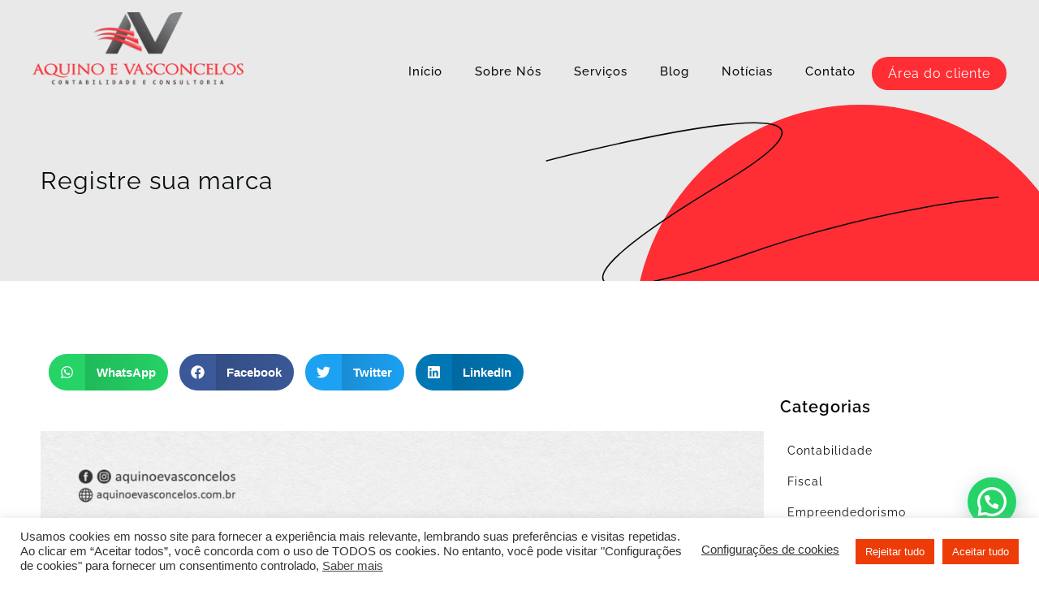

--- FILE ---
content_type: text/html; charset=UTF-8
request_url: https://avbr.net/registro-de-marca-e-patente/
body_size: 25315
content:
<!DOCTYPE html>
<html class="html" lang="pt-BR">
<head>
	<meta charset="UTF-8">
	<link rel="profile" href="https://gmpg.org/xfn/11">

	<meta name='robots' content='index, follow, max-image-preview:large, max-snippet:-1, max-video-preview:-1' />
<link rel="pingback" href="https://avbr.net/xmlrpc.php">
<meta name="viewport" content="width=device-width, initial-scale=1">
	<!-- This site is optimized with the Yoast SEO plugin v26.8 - https://yoast.com/product/yoast-seo-wordpress/ -->
	<title>Registre sua marca</title>
	<meta name="description" content="Registre sua marca com quem entende, oferecemos gratuitamente uma consultoria prévia. Registro de marca com menor preço e ainda parcelado." />
	<link rel="canonical" href="https://avbr.net/registro-de-marca-e-patente/" />
	<meta property="og:locale" content="pt_BR" />
	<meta property="og:type" content="article" />
	<meta property="og:title" content="Registre sua marca" />
	<meta property="og:description" content="Registre sua marca com quem entende, oferecemos gratuitamente uma consultoria prévia. Registro de marca com menor preço e ainda parcelado." />
	<meta property="og:url" content="https://avbr.net/registro-de-marca-e-patente/" />
	<meta property="og:site_name" content="Aquino e Vasconcelos Contabilidade e Consultoria" />
	<meta property="article:publisher" content="https://www.facebook.com/aquinoevasconcelos" />
	<meta property="article:published_time" content="2022-08-27T16:59:29+00:00" />
	<meta property="article:modified_time" content="2022-08-27T17:05:02+00:00" />
	<meta property="og:image" content="https://avbr.net/wp-content/uploads/2022/08/Marcas-e-Patentes_post-1024x1024.png" />
	<meta property="og:image:width" content="1024" />
	<meta property="og:image:height" content="1024" />
	<meta property="og:image:type" content="image/png" />
	<meta name="author" content="Rodrigo Aquino" />
	<meta name="twitter:card" content="summary_large_image" />
	<meta name="twitter:creator" content="@avbr_pe" />
	<meta name="twitter:site" content="@avbr_pe" />
	<meta name="twitter:label1" content="Escrito por" />
	<meta name="twitter:data1" content="Rodrigo Aquino" />
	<meta name="twitter:label2" content="Est. tempo de leitura" />
	<meta name="twitter:data2" content="1 minuto" />
	<script type="application/ld+json" class="yoast-schema-graph">{"@context":"https://schema.org","@graph":[{"@type":"Article","@id":"https://avbr.net/registro-de-marca-e-patente/#article","isPartOf":{"@id":"https://avbr.net/registro-de-marca-e-patente/"},"author":{"name":"Rodrigo Aquino","@id":"https://avbr.net/#/schema/person/c214ffd1b8dd020a7cb6813463a4c6a2"},"headline":"Registre sua marca","datePublished":"2022-08-27T16:59:29+00:00","dateModified":"2022-08-27T17:05:02+00:00","mainEntityOfPage":{"@id":"https://avbr.net/registro-de-marca-e-patente/"},"wordCount":133,"commentCount":0,"publisher":{"@id":"https://avbr.net/#organization"},"image":{"@id":"https://avbr.net/registro-de-marca-e-patente/#primaryimage"},"thumbnailUrl":"https://avbr.net/wp-content/uploads/2022/08/Marcas-e-Patentes_post.png","keywords":["INPI","Registro de Marca"],"articleSection":["Marcas e Patentes"],"inLanguage":"pt-BR","potentialAction":[{"@type":"CommentAction","name":"Comment","target":["https://avbr.net/registro-de-marca-e-patente/#respond"]}]},{"@type":"WebPage","@id":"https://avbr.net/registro-de-marca-e-patente/","url":"https://avbr.net/registro-de-marca-e-patente/","name":"Registre sua marca","isPartOf":{"@id":"https://avbr.net/#website"},"primaryImageOfPage":{"@id":"https://avbr.net/registro-de-marca-e-patente/#primaryimage"},"image":{"@id":"https://avbr.net/registro-de-marca-e-patente/#primaryimage"},"thumbnailUrl":"https://avbr.net/wp-content/uploads/2022/08/Marcas-e-Patentes_post.png","datePublished":"2022-08-27T16:59:29+00:00","dateModified":"2022-08-27T17:05:02+00:00","description":"Registre sua marca com quem entende, oferecemos gratuitamente uma consultoria prévia. Registro de marca com menor preço e ainda parcelado.","breadcrumb":{"@id":"https://avbr.net/registro-de-marca-e-patente/#breadcrumb"},"inLanguage":"pt-BR","potentialAction":[{"@type":"ReadAction","target":["https://avbr.net/registro-de-marca-e-patente/"]}]},{"@type":"ImageObject","inLanguage":"pt-BR","@id":"https://avbr.net/registro-de-marca-e-patente/#primaryimage","url":"https://avbr.net/wp-content/uploads/2022/08/Marcas-e-Patentes_post.png","contentUrl":"https://avbr.net/wp-content/uploads/2022/08/Marcas-e-Patentes_post.png","width":2251,"height":2251},{"@type":"BreadcrumbList","@id":"https://avbr.net/registro-de-marca-e-patente/#breadcrumb","itemListElement":[{"@type":"ListItem","position":1,"name":"Início","item":"https://avbr.net/"},{"@type":"ListItem","position":2,"name":"Registre sua marca"}]},{"@type":"WebSite","@id":"https://avbr.net/#website","url":"https://avbr.net/","name":"Aquino e Vasconcelos Contabilidade e Consultoria","description":"Escritório de Contabilidade em Pernambuco","publisher":{"@id":"https://avbr.net/#organization"},"potentialAction":[{"@type":"SearchAction","target":{"@type":"EntryPoint","urlTemplate":"https://avbr.net/?s={search_term_string}"},"query-input":{"@type":"PropertyValueSpecification","valueRequired":true,"valueName":"search_term_string"}}],"inLanguage":"pt-BR"},{"@type":"Organization","@id":"https://avbr.net/#organization","name":"Aquino e Vasconcelos Contabilidade e Consultoria","url":"https://avbr.net/","logo":{"@type":"ImageObject","inLanguage":"pt-BR","@id":"https://avbr.net/#/schema/logo/image/","url":"https://avbr.net/wp-content/uploads/2021/07/logo-aquino-1-1-1.webp","contentUrl":"https://avbr.net/wp-content/uploads/2021/07/logo-aquino-1-1-1.webp","width":576,"height":198,"caption":"Aquino e Vasconcelos Contabilidade e Consultoria"},"image":{"@id":"https://avbr.net/#/schema/logo/image/"},"sameAs":["https://www.facebook.com/aquinoevasconcelos","https://x.com/avbr_pe","https://www.instagram.com/aquinoevasconcelos/","https://www.linkedin.com/company/aquino-e-vasconcelos-contabilidade-e-consultoria-ltda"]},{"@type":"Person","@id":"https://avbr.net/#/schema/person/c214ffd1b8dd020a7cb6813463a4c6a2","name":"Rodrigo Aquino","image":{"@type":"ImageObject","inLanguage":"pt-BR","@id":"https://avbr.net/#/schema/person/image/","url":"https://secure.gravatar.com/avatar/6370fc02538430e712b35b374817df0f1c1ee669792a752165b2c1496faae858?s=96&d=mm&r=g","contentUrl":"https://secure.gravatar.com/avatar/6370fc02538430e712b35b374817df0f1c1ee669792a752165b2c1496faae858?s=96&d=mm&r=g","caption":"Rodrigo Aquino"},"sameAs":["http://www.avbr.net","https://www.instagram.com/rodrigo_aquino.contador/","https://www.linkedin.com/in/rodrigo-aquino/"],"url":"https://avbr.net/author/avbr/"}]}</script>
	<!-- / Yoast SEO plugin. -->


<link rel="alternate" type="application/rss+xml" title="Feed para Aquino e Vasconcelos Contabilidade e Consultoria &raquo;" href="https://avbr.net/feed/" />
<link rel="alternate" type="application/rss+xml" title="Feed de comentários para Aquino e Vasconcelos Contabilidade e Consultoria &raquo;" href="https://avbr.net/comments/feed/" />
<link rel="alternate" type="application/rss+xml" title="Feed de comentários para Aquino e Vasconcelos Contabilidade e Consultoria &raquo; Registre sua marca" href="https://avbr.net/registro-de-marca-e-patente/feed/" />
<link rel="alternate" title="oEmbed (JSON)" type="application/json+oembed" href="https://avbr.net/wp-json/oembed/1.0/embed?url=https%3A%2F%2Favbr.net%2Fregistro-de-marca-e-patente%2F" />
<link rel="alternate" title="oEmbed (XML)" type="text/xml+oembed" href="https://avbr.net/wp-json/oembed/1.0/embed?url=https%3A%2F%2Favbr.net%2Fregistro-de-marca-e-patente%2F&#038;format=xml" />
<style id='wp-img-auto-sizes-contain-inline-css' type='text/css'>
img:is([sizes=auto i],[sizes^="auto," i]){contain-intrinsic-size:3000px 1500px}
/*# sourceURL=wp-img-auto-sizes-contain-inline-css */
</style>
<style id='wp-emoji-styles-inline-css' type='text/css'>

	img.wp-smiley, img.emoji {
		display: inline !important;
		border: none !important;
		box-shadow: none !important;
		height: 1em !important;
		width: 1em !important;
		margin: 0 0.07em !important;
		vertical-align: -0.1em !important;
		background: none !important;
		padding: 0 !important;
	}
/*# sourceURL=wp-emoji-styles-inline-css */
</style>
<link rel='stylesheet' id='wp-block-library-css' href='https://avbr.net/wp-includes/css/dist/block-library/style.min.css?ver=6.9' type='text/css' media='all' />
<style id='wp-block-heading-inline-css' type='text/css'>
h1:where(.wp-block-heading).has-background,h2:where(.wp-block-heading).has-background,h3:where(.wp-block-heading).has-background,h4:where(.wp-block-heading).has-background,h5:where(.wp-block-heading).has-background,h6:where(.wp-block-heading).has-background{padding:1.25em 2.375em}h1.has-text-align-left[style*=writing-mode]:where([style*=vertical-lr]),h1.has-text-align-right[style*=writing-mode]:where([style*=vertical-rl]),h2.has-text-align-left[style*=writing-mode]:where([style*=vertical-lr]),h2.has-text-align-right[style*=writing-mode]:where([style*=vertical-rl]),h3.has-text-align-left[style*=writing-mode]:where([style*=vertical-lr]),h3.has-text-align-right[style*=writing-mode]:where([style*=vertical-rl]),h4.has-text-align-left[style*=writing-mode]:where([style*=vertical-lr]),h4.has-text-align-right[style*=writing-mode]:where([style*=vertical-rl]),h5.has-text-align-left[style*=writing-mode]:where([style*=vertical-lr]),h5.has-text-align-right[style*=writing-mode]:where([style*=vertical-rl]),h6.has-text-align-left[style*=writing-mode]:where([style*=vertical-lr]),h6.has-text-align-right[style*=writing-mode]:where([style*=vertical-rl]){rotate:180deg}
/*# sourceURL=https://avbr.net/wp-includes/blocks/heading/style.min.css */
</style>
<style id='wp-block-paragraph-inline-css' type='text/css'>
.is-small-text{font-size:.875em}.is-regular-text{font-size:1em}.is-large-text{font-size:2.25em}.is-larger-text{font-size:3em}.has-drop-cap:not(:focus):first-letter{float:left;font-size:8.4em;font-style:normal;font-weight:100;line-height:.68;margin:.05em .1em 0 0;text-transform:uppercase}body.rtl .has-drop-cap:not(:focus):first-letter{float:none;margin-left:.1em}p.has-drop-cap.has-background{overflow:hidden}:root :where(p.has-background){padding:1.25em 2.375em}:where(p.has-text-color:not(.has-link-color)) a{color:inherit}p.has-text-align-left[style*="writing-mode:vertical-lr"],p.has-text-align-right[style*="writing-mode:vertical-rl"]{rotate:180deg}
/*# sourceURL=https://avbr.net/wp-includes/blocks/paragraph/style.min.css */
</style>
<style id='global-styles-inline-css' type='text/css'>
:root{--wp--preset--aspect-ratio--square: 1;--wp--preset--aspect-ratio--4-3: 4/3;--wp--preset--aspect-ratio--3-4: 3/4;--wp--preset--aspect-ratio--3-2: 3/2;--wp--preset--aspect-ratio--2-3: 2/3;--wp--preset--aspect-ratio--16-9: 16/9;--wp--preset--aspect-ratio--9-16: 9/16;--wp--preset--color--black: #000000;--wp--preset--color--cyan-bluish-gray: #abb8c3;--wp--preset--color--white: #ffffff;--wp--preset--color--pale-pink: #f78da7;--wp--preset--color--vivid-red: #cf2e2e;--wp--preset--color--luminous-vivid-orange: #ff6900;--wp--preset--color--luminous-vivid-amber: #fcb900;--wp--preset--color--light-green-cyan: #7bdcb5;--wp--preset--color--vivid-green-cyan: #00d084;--wp--preset--color--pale-cyan-blue: #8ed1fc;--wp--preset--color--vivid-cyan-blue: #0693e3;--wp--preset--color--vivid-purple: #9b51e0;--wp--preset--gradient--vivid-cyan-blue-to-vivid-purple: linear-gradient(135deg,rgb(6,147,227) 0%,rgb(155,81,224) 100%);--wp--preset--gradient--light-green-cyan-to-vivid-green-cyan: linear-gradient(135deg,rgb(122,220,180) 0%,rgb(0,208,130) 100%);--wp--preset--gradient--luminous-vivid-amber-to-luminous-vivid-orange: linear-gradient(135deg,rgb(252,185,0) 0%,rgb(255,105,0) 100%);--wp--preset--gradient--luminous-vivid-orange-to-vivid-red: linear-gradient(135deg,rgb(255,105,0) 0%,rgb(207,46,46) 100%);--wp--preset--gradient--very-light-gray-to-cyan-bluish-gray: linear-gradient(135deg,rgb(238,238,238) 0%,rgb(169,184,195) 100%);--wp--preset--gradient--cool-to-warm-spectrum: linear-gradient(135deg,rgb(74,234,220) 0%,rgb(151,120,209) 20%,rgb(207,42,186) 40%,rgb(238,44,130) 60%,rgb(251,105,98) 80%,rgb(254,248,76) 100%);--wp--preset--gradient--blush-light-purple: linear-gradient(135deg,rgb(255,206,236) 0%,rgb(152,150,240) 100%);--wp--preset--gradient--blush-bordeaux: linear-gradient(135deg,rgb(254,205,165) 0%,rgb(254,45,45) 50%,rgb(107,0,62) 100%);--wp--preset--gradient--luminous-dusk: linear-gradient(135deg,rgb(255,203,112) 0%,rgb(199,81,192) 50%,rgb(65,88,208) 100%);--wp--preset--gradient--pale-ocean: linear-gradient(135deg,rgb(255,245,203) 0%,rgb(182,227,212) 50%,rgb(51,167,181) 100%);--wp--preset--gradient--electric-grass: linear-gradient(135deg,rgb(202,248,128) 0%,rgb(113,206,126) 100%);--wp--preset--gradient--midnight: linear-gradient(135deg,rgb(2,3,129) 0%,rgb(40,116,252) 100%);--wp--preset--font-size--small: 13px;--wp--preset--font-size--medium: 20px;--wp--preset--font-size--large: 36px;--wp--preset--font-size--x-large: 42px;--wp--preset--spacing--20: 0.44rem;--wp--preset--spacing--30: 0.67rem;--wp--preset--spacing--40: 1rem;--wp--preset--spacing--50: 1.5rem;--wp--preset--spacing--60: 2.25rem;--wp--preset--spacing--70: 3.38rem;--wp--preset--spacing--80: 5.06rem;--wp--preset--shadow--natural: 6px 6px 9px rgba(0, 0, 0, 0.2);--wp--preset--shadow--deep: 12px 12px 50px rgba(0, 0, 0, 0.4);--wp--preset--shadow--sharp: 6px 6px 0px rgba(0, 0, 0, 0.2);--wp--preset--shadow--outlined: 6px 6px 0px -3px rgb(255, 255, 255), 6px 6px rgb(0, 0, 0);--wp--preset--shadow--crisp: 6px 6px 0px rgb(0, 0, 0);}:where(.is-layout-flex){gap: 0.5em;}:where(.is-layout-grid){gap: 0.5em;}body .is-layout-flex{display: flex;}.is-layout-flex{flex-wrap: wrap;align-items: center;}.is-layout-flex > :is(*, div){margin: 0;}body .is-layout-grid{display: grid;}.is-layout-grid > :is(*, div){margin: 0;}:where(.wp-block-columns.is-layout-flex){gap: 2em;}:where(.wp-block-columns.is-layout-grid){gap: 2em;}:where(.wp-block-post-template.is-layout-flex){gap: 1.25em;}:where(.wp-block-post-template.is-layout-grid){gap: 1.25em;}.has-black-color{color: var(--wp--preset--color--black) !important;}.has-cyan-bluish-gray-color{color: var(--wp--preset--color--cyan-bluish-gray) !important;}.has-white-color{color: var(--wp--preset--color--white) !important;}.has-pale-pink-color{color: var(--wp--preset--color--pale-pink) !important;}.has-vivid-red-color{color: var(--wp--preset--color--vivid-red) !important;}.has-luminous-vivid-orange-color{color: var(--wp--preset--color--luminous-vivid-orange) !important;}.has-luminous-vivid-amber-color{color: var(--wp--preset--color--luminous-vivid-amber) !important;}.has-light-green-cyan-color{color: var(--wp--preset--color--light-green-cyan) !important;}.has-vivid-green-cyan-color{color: var(--wp--preset--color--vivid-green-cyan) !important;}.has-pale-cyan-blue-color{color: var(--wp--preset--color--pale-cyan-blue) !important;}.has-vivid-cyan-blue-color{color: var(--wp--preset--color--vivid-cyan-blue) !important;}.has-vivid-purple-color{color: var(--wp--preset--color--vivid-purple) !important;}.has-black-background-color{background-color: var(--wp--preset--color--black) !important;}.has-cyan-bluish-gray-background-color{background-color: var(--wp--preset--color--cyan-bluish-gray) !important;}.has-white-background-color{background-color: var(--wp--preset--color--white) !important;}.has-pale-pink-background-color{background-color: var(--wp--preset--color--pale-pink) !important;}.has-vivid-red-background-color{background-color: var(--wp--preset--color--vivid-red) !important;}.has-luminous-vivid-orange-background-color{background-color: var(--wp--preset--color--luminous-vivid-orange) !important;}.has-luminous-vivid-amber-background-color{background-color: var(--wp--preset--color--luminous-vivid-amber) !important;}.has-light-green-cyan-background-color{background-color: var(--wp--preset--color--light-green-cyan) !important;}.has-vivid-green-cyan-background-color{background-color: var(--wp--preset--color--vivid-green-cyan) !important;}.has-pale-cyan-blue-background-color{background-color: var(--wp--preset--color--pale-cyan-blue) !important;}.has-vivid-cyan-blue-background-color{background-color: var(--wp--preset--color--vivid-cyan-blue) !important;}.has-vivid-purple-background-color{background-color: var(--wp--preset--color--vivid-purple) !important;}.has-black-border-color{border-color: var(--wp--preset--color--black) !important;}.has-cyan-bluish-gray-border-color{border-color: var(--wp--preset--color--cyan-bluish-gray) !important;}.has-white-border-color{border-color: var(--wp--preset--color--white) !important;}.has-pale-pink-border-color{border-color: var(--wp--preset--color--pale-pink) !important;}.has-vivid-red-border-color{border-color: var(--wp--preset--color--vivid-red) !important;}.has-luminous-vivid-orange-border-color{border-color: var(--wp--preset--color--luminous-vivid-orange) !important;}.has-luminous-vivid-amber-border-color{border-color: var(--wp--preset--color--luminous-vivid-amber) !important;}.has-light-green-cyan-border-color{border-color: var(--wp--preset--color--light-green-cyan) !important;}.has-vivid-green-cyan-border-color{border-color: var(--wp--preset--color--vivid-green-cyan) !important;}.has-pale-cyan-blue-border-color{border-color: var(--wp--preset--color--pale-cyan-blue) !important;}.has-vivid-cyan-blue-border-color{border-color: var(--wp--preset--color--vivid-cyan-blue) !important;}.has-vivid-purple-border-color{border-color: var(--wp--preset--color--vivid-purple) !important;}.has-vivid-cyan-blue-to-vivid-purple-gradient-background{background: var(--wp--preset--gradient--vivid-cyan-blue-to-vivid-purple) !important;}.has-light-green-cyan-to-vivid-green-cyan-gradient-background{background: var(--wp--preset--gradient--light-green-cyan-to-vivid-green-cyan) !important;}.has-luminous-vivid-amber-to-luminous-vivid-orange-gradient-background{background: var(--wp--preset--gradient--luminous-vivid-amber-to-luminous-vivid-orange) !important;}.has-luminous-vivid-orange-to-vivid-red-gradient-background{background: var(--wp--preset--gradient--luminous-vivid-orange-to-vivid-red) !important;}.has-very-light-gray-to-cyan-bluish-gray-gradient-background{background: var(--wp--preset--gradient--very-light-gray-to-cyan-bluish-gray) !important;}.has-cool-to-warm-spectrum-gradient-background{background: var(--wp--preset--gradient--cool-to-warm-spectrum) !important;}.has-blush-light-purple-gradient-background{background: var(--wp--preset--gradient--blush-light-purple) !important;}.has-blush-bordeaux-gradient-background{background: var(--wp--preset--gradient--blush-bordeaux) !important;}.has-luminous-dusk-gradient-background{background: var(--wp--preset--gradient--luminous-dusk) !important;}.has-pale-ocean-gradient-background{background: var(--wp--preset--gradient--pale-ocean) !important;}.has-electric-grass-gradient-background{background: var(--wp--preset--gradient--electric-grass) !important;}.has-midnight-gradient-background{background: var(--wp--preset--gradient--midnight) !important;}.has-small-font-size{font-size: var(--wp--preset--font-size--small) !important;}.has-medium-font-size{font-size: var(--wp--preset--font-size--medium) !important;}.has-large-font-size{font-size: var(--wp--preset--font-size--large) !important;}.has-x-large-font-size{font-size: var(--wp--preset--font-size--x-large) !important;}
/*# sourceURL=global-styles-inline-css */
</style>

<style id='classic-theme-styles-inline-css' type='text/css'>
/*! This file is auto-generated */
.wp-block-button__link{color:#fff;background-color:#32373c;border-radius:9999px;box-shadow:none;text-decoration:none;padding:calc(.667em + 2px) calc(1.333em + 2px);font-size:1.125em}.wp-block-file__button{background:#32373c;color:#fff;text-decoration:none}
/*# sourceURL=/wp-includes/css/classic-themes.min.css */
</style>
<link rel='stylesheet' id='cookie-law-info-css' href='https://avbr.net/wp-content/plugins/cookie-law-info/legacy/public/css/cookie-law-info-public.css?ver=3.3.6' type='text/css' media='all' />
<link rel='stylesheet' id='cookie-law-info-gdpr-css' href='https://avbr.net/wp-content/plugins/cookie-law-info/legacy/public/css/cookie-law-info-gdpr.css?ver=3.3.6' type='text/css' media='all' />
<link rel='stylesheet' id='searchandfilter-css' href='https://avbr.net/wp-content/plugins/search-filter/style.css?ver=1' type='text/css' media='all' />
<link rel='stylesheet' id='font-awesome-css' href='https://avbr.net/wp-content/themes/contabil/assets/fonts/fontawesome/css/all.min.css?ver=5.15.1' type='text/css' media='all' />
<link rel='stylesheet' id='simple-line-icons-css' href='https://avbr.net/wp-content/themes/contabil/assets/css/third/simple-line-icons.min.css?ver=2.4.0' type='text/css' media='all' />
<link rel='stylesheet' id='oceanwp-style-css' href='https://avbr.net/wp-content/themes/contabil/assets/css/style.min.css?ver=3.0.1' type='text/css' media='all' />
<link rel='stylesheet' id='elementor-frontend-css' href='https://avbr.net/wp-content/uploads/elementor/css/custom-frontend.min.css?ver=1769024284' type='text/css' media='all' />
<link rel='stylesheet' id='widget-image-css' href='https://avbr.net/wp-content/plugins/elementor/assets/css/widget-image.min.css?ver=3.33.0' type='text/css' media='all' />
<link rel='stylesheet' id='widget-nav-menu-css' href='https://avbr.net/wp-content/uploads/elementor/css/custom-pro-widget-nav-menu.min.css?ver=1769024284' type='text/css' media='all' />
<link rel='stylesheet' id='widget-heading-css' href='https://avbr.net/wp-content/plugins/elementor/assets/css/widget-heading.min.css?ver=3.33.0' type='text/css' media='all' />
<link rel='stylesheet' id='widget-icon-list-css' href='https://avbr.net/wp-content/uploads/elementor/css/custom-widget-icon-list.min.css?ver=1769024284' type='text/css' media='all' />
<link rel='stylesheet' id='widget-form-css' href='https://avbr.net/wp-content/plugins/elementor-pro/assets/css/widget-form.min.css?ver=3.34.1' type='text/css' media='all' />
<link rel='stylesheet' id='widget-posts-css' href='https://avbr.net/wp-content/plugins/elementor-pro/assets/css/widget-posts.min.css?ver=3.34.1' type='text/css' media='all' />
<link rel='stylesheet' id='elementor-post-6-css' href='https://avbr.net/wp-content/uploads/elementor/css/post-6.css?ver=1769024284' type='text/css' media='all' />
<link rel='stylesheet' id='elementor-post-35-css' href='https://avbr.net/wp-content/uploads/elementor/css/post-35.css?ver=1769024285' type='text/css' media='all' />
<link rel='stylesheet' id='elementor-post-40-css' href='https://avbr.net/wp-content/uploads/elementor/css/post-40.css?ver=1769024285' type='text/css' media='all' />
<link rel='stylesheet' id='elementor-post-135-css' href='https://avbr.net/wp-content/uploads/elementor/css/post-135.css?ver=1769034450' type='text/css' media='all' />
<link rel='stylesheet' id='elementor-gf-local-raleway-css' href='https://avbr.net/wp-content/uploads/elementor/google-fonts/css/raleway.css?ver=1745423803' type='text/css' media='all' />
<link rel='stylesheet' id='elementor-gf-local-cinzel-css' href='https://avbr.net/wp-content/uploads/elementor/google-fonts/css/cinzel.css?ver=1745423805' type='text/css' media='all' />
<link rel='stylesheet' id='elementor-gf-local-poppins-css' href='https://avbr.net/wp-content/uploads/elementor/google-fonts/css/poppins.css?ver=1745423808' type='text/css' media='all' />
<script type="text/javascript" src="https://avbr.net/wp-includes/js/jquery/jquery.min.js?ver=3.7.1" id="jquery-core-js"></script>
<script type="text/javascript" src="https://avbr.net/wp-includes/js/jquery/jquery-migrate.min.js?ver=3.4.1" id="jquery-migrate-js"></script>
<script type="text/javascript" id="cookie-law-info-js-extra">
/* <![CDATA[ */
var Cli_Data = {"nn_cookie_ids":[],"cookielist":[],"non_necessary_cookies":[],"ccpaEnabled":"","ccpaRegionBased":"","ccpaBarEnabled":"","strictlyEnabled":["necessary","obligatoire"],"ccpaType":"gdpr","js_blocking":"1","custom_integration":"","triggerDomRefresh":"","secure_cookies":""};
var cli_cookiebar_settings = {"animate_speed_hide":"500","animate_speed_show":"500","background":"#FFF","border":"#b1a6a6c2","border_on":"","button_1_button_colour":"#ed3c08","button_1_button_hover":"#be3006","button_1_link_colour":"#fff","button_1_as_button":"1","button_1_new_win":"","button_2_button_colour":"#333","button_2_button_hover":"#292929","button_2_link_colour":"#444","button_2_as_button":"","button_2_hidebar":"","button_3_button_colour":"#ed3c08","button_3_button_hover":"#be3006","button_3_link_colour":"#ffffff","button_3_as_button":"1","button_3_new_win":"","button_4_button_colour":"#dedfe0","button_4_button_hover":"#b2b2b3","button_4_link_colour":"#333333","button_4_as_button":"","button_7_button_colour":"#ed3c08","button_7_button_hover":"#be3006","button_7_link_colour":"#fff","button_7_as_button":"1","button_7_new_win":"","font_family":"inherit","header_fix":"","notify_animate_hide":"1","notify_animate_show":"","notify_div_id":"#cookie-law-info-bar","notify_position_horizontal":"right","notify_position_vertical":"bottom","scroll_close":"","scroll_close_reload":"1","accept_close_reload":"1","reject_close_reload":"1","showagain_tab":"","showagain_background":"#fff","showagain_border":"#000","showagain_div_id":"#cookie-law-info-again","showagain_x_position":"100px","text":"#333333","show_once_yn":"","show_once":"10000","logging_on":"","as_popup":"","popup_overlay":"1","bar_heading_text":"","cookie_bar_as":"banner","popup_showagain_position":"bottom-right","widget_position":"left"};
var log_object = {"ajax_url":"https://avbr.net/wp-admin/admin-ajax.php"};
//# sourceURL=cookie-law-info-js-extra
/* ]]> */
</script>
<script type="text/javascript" src="https://avbr.net/wp-content/plugins/cookie-law-info/legacy/public/js/cookie-law-info-public.js?ver=3.3.6" id="cookie-law-info-js"></script>
<script type="text/javascript" src="https://avbr.net/wp-content/plugins/elementor-pro/assets/js/page-transitions.min.js?ver=3.34.1" id="page-transitions-js"></script>
<link rel="https://api.w.org/" href="https://avbr.net/wp-json/" /><link rel="alternate" title="JSON" type="application/json" href="https://avbr.net/wp-json/wp/v2/posts/1468" /><link rel="EditURI" type="application/rsd+xml" title="RSD" href="https://avbr.net/xmlrpc.php?rsd" />
<meta name="generator" content="WordPress 6.9" />
<link rel='shortlink' href='https://avbr.net/?p=1468' />
<meta name="cdp-version" content="1.5.0" /><meta name="ti-site-data" content="[base64]" /><meta name="generator" content="Elementor 3.33.0; features: e_font_icon_svg, additional_custom_breakpoints; settings: css_print_method-external, google_font-enabled, font_display-auto">
<meta name="google-site-verification" content="AAvgdvLzjuq9PQQdyCy_lIcdmRjsJHlq-oMYDf7qPiU" />
<!-- Global site tag (gtag.js) - Google Analytics -->

<script async src=https://www.googletagmanager.com/gtag/js?id=321585462></script>

<script>

window.dataLayer = window.dataLayer || [];

function gtag(){dataLayer.push(arguments);}

gtag('js', new Date());

 

gtag('config', '321585462');

</script>
 <!-- Google tag (gtag.js) -->
<script async src="https://www.googletagmanager.com/gtag/js?id=G-PP60G52T0K"></script>
<script>
  window.dataLayer = window.dataLayer || [];
  function gtag(){dataLayer.push(arguments);}
  gtag('js', new Date());
 
  gtag('config', 'G-PP60G52T0K');
</script>
<script src="https://www.googleoptimize.com/optimize.js?id=OPT-5ZJJJ5F"></script>
 <script src=https://www.googleoptimize.com/optimize.js?id=OPT-5ZJJJ5F></script>
<!-- Global Site Tag mLabs (mlabs.js) - mLabs -->

<script src=https://s3.amazonaws.com/sites.mlabs.com.br/mlabs.js></script>

<script>

    mLabsTracking.ready(function(){client = mLabsConfigure({'tid':"631b368afaf8fd809b53ed92"});});

</script>
<style type="text/css">.recentcomments a{display:inline !important;padding:0 !important;margin:0 !important;}</style>			<style>
				.e-con.e-parent:nth-of-type(n+4):not(.e-lazyloaded):not(.e-no-lazyload),
				.e-con.e-parent:nth-of-type(n+4):not(.e-lazyloaded):not(.e-no-lazyload) * {
					background-image: none !important;
				}
				@media screen and (max-height: 1024px) {
					.e-con.e-parent:nth-of-type(n+3):not(.e-lazyloaded):not(.e-no-lazyload),
					.e-con.e-parent:nth-of-type(n+3):not(.e-lazyloaded):not(.e-no-lazyload) * {
						background-image: none !important;
					}
				}
				@media screen and (max-height: 640px) {
					.e-con.e-parent:nth-of-type(n+2):not(.e-lazyloaded):not(.e-no-lazyload),
					.e-con.e-parent:nth-of-type(n+2):not(.e-lazyloaded):not(.e-no-lazyload) * {
						background-image: none !important;
					}
				}
			</style>
			<link rel="icon" href="https://avbr.net/wp-content/uploads/2021/07/icone.png" sizes="32x32" />
<link rel="icon" href="https://avbr.net/wp-content/uploads/2021/07/icone.png" sizes="192x192" />
<link rel="apple-touch-icon" href="https://avbr.net/wp-content/uploads/2021/07/icone.png" />
<meta name="msapplication-TileImage" content="https://avbr.net/wp-content/uploads/2021/07/icone.png" />
<!-- OceanWP CSS -->
<style type="text/css">
/* Header CSS */#site-header.has-header-media .overlay-header-media{background-color:rgba(0,0,0,0.5)}
</style><link rel='stylesheet' id='elementor-post-372-css' href='https://avbr.net/wp-content/uploads/elementor/css/post-372.css?ver=1769024285' type='text/css' media='all' />
<link rel='stylesheet' id='widget-spacer-css' href='https://avbr.net/wp-content/plugins/elementor/assets/css/widget-spacer.min.css?ver=3.33.0' type='text/css' media='all' />
<link rel='stylesheet' id='elementor-post-315-css' href='https://avbr.net/wp-content/uploads/elementor/css/post-315.css?ver=1769024285' type='text/css' media='all' />
<link rel='stylesheet' id='widget-share-buttons-css' href='https://avbr.net/wp-content/plugins/elementor-pro/assets/css/widget-share-buttons.min.css?ver=3.34.1' type='text/css' media='all' />
<link rel='stylesheet' id='e-apple-webkit-css' href='https://avbr.net/wp-content/uploads/elementor/css/custom-apple-webkit.min.css?ver=1769024284' type='text/css' media='all' />
<link rel='stylesheet' id='cookie-law-info-table-css' href='https://avbr.net/wp-content/plugins/cookie-law-info/legacy/public/css/cookie-law-info-table.css?ver=3.3.6' type='text/css' media='all' />
<link rel='stylesheet' id='elementor-post-732-css' href='https://avbr.net/wp-content/uploads/elementor/css/post-732.css?ver=1769024285' type='text/css' media='all' />
<link rel='stylesheet' id='e-animation-fadeInDown-css' href='https://avbr.net/wp-content/plugins/elementor/assets/lib/animations/styles/fadeInDown.min.css?ver=3.33.0' type='text/css' media='all' />
<link rel='stylesheet' id='e-popup-css' href='https://avbr.net/wp-content/plugins/elementor-pro/assets/css/conditionals/popup.min.css?ver=3.34.1' type='text/css' media='all' />
<link rel='stylesheet' id='joinchat-css' href='https://avbr.net/wp-content/plugins/creame-whatsapp-me/public/css/joinchat.min.css?ver=6.0.8' type='text/css' media='all' />
<style id='joinchat-inline-css' type='text/css'>
.joinchat{--ch:142;--cs:70%;--cl:49%;--bw:1}
/*# sourceURL=joinchat-inline-css */
</style>
</head>

<body class="wp-singular post-template-default single single-post postid-1468 single-format-standard wp-custom-logo wp-embed-responsive wp-theme-contabil oceanwp-theme dropdown-mobile no-header-border default-breakpoint has-sidebar content-right-sidebar post-in-category-marcas-e-patentes page-header-disabled has-breadcrumbs elementor-default elementor-template-full-width elementor-kit-6 elementor-page-135" itemscope="itemscope" itemtype="https://schema.org/Article">

			<e-page-transition preloader-type="animation" preloader-animation-type="bouncing-dots" class="e-page-transition--entering" exclude="^https\:\/\/avbr\.net\/wp\-admin\/">
					</e-page-transition>
		
	
	<div id="outer-wrap" class="site clr">

		<a class="skip-link screen-reader-text" href="#main">Skip to content</a>

		
		<div id="wrap" class="clr">

			
			
<header id="site-header" class="clr" data-height="74" itemscope="itemscope" itemtype="https://schema.org/WPHeader" role="banner">

			<header data-elementor-type="header" data-elementor-id="35" class="elementor elementor-35 elementor-location-header" data-elementor-post-type="elementor_library">
					<header class="elementor-section elementor-top-section elementor-element elementor-element-6ea1cae7 elementor-section-content-middle elementor-section-boxed elementor-section-height-default elementor-section-height-default" data-id="6ea1cae7" data-element_type="section" data-settings="{&quot;animation_mobile&quot;:&quot;none&quot;}">
						<div class="elementor-container elementor-column-gap-no">
					<div class="elementor-column elementor-col-50 elementor-top-column elementor-element elementor-element-19dabdb0" data-id="19dabdb0" data-element_type="column" data-settings="{&quot;animation_mobile&quot;:&quot;none&quot;}">
			<div class="elementor-widget-wrap elementor-element-populated">
						<div class="elementor-element elementor-element-46f935a7 elementor-widget-mobile__width-inherit elementor-widget elementor-widget-theme-site-logo elementor-widget-image" data-id="46f935a7" data-element_type="widget" data-settings="{&quot;_animation_mobile&quot;:&quot;none&quot;}" data-widget_type="theme-site-logo.default">
				<div class="elementor-widget-container">
											<a href="https://avbr.net">
			<img fetchpriority="high" width="576" height="198" src="https://avbr.net/wp-content/uploads/2021/07/logo-aquino-1-1-1.webp" class="attachment-full size-full wp-image-1538" alt="" srcset="https://avbr.net/wp-content/uploads/2021/07/logo-aquino-1-1-1.webp 576w, https://avbr.net/wp-content/uploads/2021/07/logo-aquino-1-1-1-300x103.webp 300w" sizes="(max-width: 576px) 100vw, 576px" />				</a>
											</div>
				</div>
					</div>
		</div>
				<div class="elementor-column elementor-col-50 elementor-top-column elementor-element elementor-element-4cf61342" data-id="4cf61342" data-element_type="column" data-settings="{&quot;animation_mobile&quot;:&quot;none&quot;}">
			<div class="elementor-widget-wrap elementor-element-populated">
						<div class="elementor-element elementor-element-7070bc1b elementor-nav-menu__align-end elementor-nav-menu--stretch elementor-widget__width-auto elementor-nav-menu--dropdown-tablet elementor-nav-menu__text-align-aside elementor-nav-menu--toggle elementor-nav-menu--burger elementor-widget elementor-widget-nav-menu" data-id="7070bc1b" data-element_type="widget" data-settings="{&quot;full_width&quot;:&quot;stretch&quot;,&quot;_animation_mobile&quot;:&quot;none&quot;,&quot;layout&quot;:&quot;horizontal&quot;,&quot;submenu_icon&quot;:{&quot;value&quot;:&quot;&lt;svg aria-hidden=\&quot;true\&quot; class=\&quot;e-font-icon-svg e-fas-caret-down\&quot; viewBox=\&quot;0 0 320 512\&quot; xmlns=\&quot;http:\/\/www.w3.org\/2000\/svg\&quot;&gt;&lt;path d=\&quot;M31.3 192h257.3c17.8 0 26.7 21.5 14.1 34.1L174.1 354.8c-7.8 7.8-20.5 7.8-28.3 0L17.2 226.1C4.6 213.5 13.5 192 31.3 192z\&quot;&gt;&lt;\/path&gt;&lt;\/svg&gt;&quot;,&quot;library&quot;:&quot;fa-solid&quot;},&quot;toggle&quot;:&quot;burger&quot;}" data-widget_type="nav-menu.default">
				<div class="elementor-widget-container">
								<nav aria-label="Menu" class="elementor-nav-menu--main elementor-nav-menu__container elementor-nav-menu--layout-horizontal e--pointer-text e--animation-grow">
				<ul id="menu-1-7070bc1b" class="elementor-nav-menu"><li class="menu-item menu-item-type-post_type menu-item-object-page menu-item-home menu-item-26"><a href="https://avbr.net/" class="elementor-item">Início</a></li>
<li class="menu-item menu-item-type-post_type menu-item-object-page menu-item-31"><a href="https://avbr.net/sobre-nos/" class="elementor-item">Sobre Nós</a></li>
<li class="menu-item menu-item-type-post_type menu-item-object-page menu-item-30"><a href="https://avbr.net/servicos/" class="elementor-item">Serviços</a></li>
<li class="menu-item menu-item-type-post_type menu-item-object-page menu-item-961"><a href="https://avbr.net/blog-da-aquino-e-vasconcelos-contabilidade/" class="elementor-item">Blog</a></li>
<li class="menu-item menu-item-type-post_type menu-item-object-page menu-item-29"><a href="https://avbr.net/noticias/" class="elementor-item">Notícias</a></li>
<li class="menu-item menu-item-type-post_type menu-item-object-page menu-item-28"><a href="https://avbr.net/entre-em-contato/" class="elementor-item">Contato</a></li>
</ul>			</nav>
					<div class="elementor-menu-toggle" role="button" tabindex="0" aria-label="Alternar menu" aria-expanded="false">
			<svg aria-hidden="true" role="presentation" class="elementor-menu-toggle__icon--open e-font-icon-svg e-eicon-menu-bar" viewBox="0 0 1000 1000" xmlns="http://www.w3.org/2000/svg"><path d="M104 333H896C929 333 958 304 958 271S929 208 896 208H104C71 208 42 237 42 271S71 333 104 333ZM104 583H896C929 583 958 554 958 521S929 458 896 458H104C71 458 42 487 42 521S71 583 104 583ZM104 833H896C929 833 958 804 958 771S929 708 896 708H104C71 708 42 737 42 771S71 833 104 833Z"></path></svg><svg aria-hidden="true" role="presentation" class="elementor-menu-toggle__icon--close e-font-icon-svg e-eicon-close" viewBox="0 0 1000 1000" xmlns="http://www.w3.org/2000/svg"><path d="M742 167L500 408 258 167C246 154 233 150 217 150 196 150 179 158 167 167 154 179 150 196 150 212 150 229 154 242 171 254L408 500 167 742C138 771 138 800 167 829 196 858 225 858 254 829L496 587 738 829C750 842 767 846 783 846 800 846 817 842 829 829 842 817 846 804 846 783 846 767 842 750 829 737L588 500 833 258C863 229 863 200 833 171 804 137 775 137 742 167Z"></path></svg>		</div>
					<nav class="elementor-nav-menu--dropdown elementor-nav-menu__container" aria-hidden="true">
				<ul id="menu-2-7070bc1b" class="elementor-nav-menu"><li class="menu-item menu-item-type-post_type menu-item-object-page menu-item-home menu-item-26"><a href="https://avbr.net/" class="elementor-item" tabindex="-1">Início</a></li>
<li class="menu-item menu-item-type-post_type menu-item-object-page menu-item-31"><a href="https://avbr.net/sobre-nos/" class="elementor-item" tabindex="-1">Sobre Nós</a></li>
<li class="menu-item menu-item-type-post_type menu-item-object-page menu-item-30"><a href="https://avbr.net/servicos/" class="elementor-item" tabindex="-1">Serviços</a></li>
<li class="menu-item menu-item-type-post_type menu-item-object-page menu-item-961"><a href="https://avbr.net/blog-da-aquino-e-vasconcelos-contabilidade/" class="elementor-item" tabindex="-1">Blog</a></li>
<li class="menu-item menu-item-type-post_type menu-item-object-page menu-item-29"><a href="https://avbr.net/noticias/" class="elementor-item" tabindex="-1">Notícias</a></li>
<li class="menu-item menu-item-type-post_type menu-item-object-page menu-item-28"><a href="https://avbr.net/entre-em-contato/" class="elementor-item" tabindex="-1">Contato</a></li>
</ul>			</nav>
						</div>
				</div>
				<div class="elementor-element elementor-element-6f30e7c elementor-widget__width-auto elementor-widget elementor-widget-button" data-id="6f30e7c" data-element_type="widget" data-settings="{&quot;_animation_mobile&quot;:&quot;none&quot;}" data-widget_type="button.default">
				<div class="elementor-widget-container">
									<div class="elementor-button-wrapper">
					<a class="elementor-button elementor-button-link elementor-size-sm" href="#elementor-action%3Aaction%3Dpopup%3Aopen%26settings%3DeyJpZCI6IjczMiIsInRvZ2dsZSI6ZmFsc2V9" target="_blank">
						<span class="elementor-button-content-wrapper">
									<span class="elementor-button-text">Área do cliente</span>
					</span>
					</a>
				</div>
								</div>
				</div>
					</div>
		</div>
					</div>
		</header>
				</header>
		
</header><!-- #site-header -->


			
			<main id="main" class="site-main clr"  role="main">

						<div data-elementor-type="single-post" data-elementor-id="135" class="elementor elementor-135 elementor-location-single post-1468 post type-post status-publish format-standard has-post-thumbnail hentry category-marcas-e-patentes tag-inpi tag-registro-de-marca entry has-media" data-elementor-post-type="elementor_library">
					<section class="elementor-section elementor-top-section elementor-element elementor-element-22c6130 elementor-section-full_width elementor-section-height-default elementor-section-height-default" data-id="22c6130" data-element_type="section">
						<div class="elementor-container elementor-column-gap-no">
					<div class="elementor-column elementor-col-100 elementor-top-column elementor-element elementor-element-b80cc57" data-id="b80cc57" data-element_type="column">
			<div class="elementor-widget-wrap elementor-element-populated">
						<div class="elementor-element elementor-element-f07574d elementor-widget elementor-widget-template" data-id="f07574d" data-element_type="widget" data-widget_type="template.default">
				<div class="elementor-widget-container">
							<div class="elementor-template">
					<div data-elementor-type="section" data-elementor-id="372" class="elementor elementor-372 elementor-location-single" data-elementor-post-type="elementor_library">
					<section class="elementor-section elementor-top-section elementor-element elementor-element-d62b87f elementor-section-boxed elementor-section-height-default elementor-section-height-default" data-id="d62b87f" data-element_type="section" data-settings="{&quot;background_background&quot;:&quot;classic&quot;}">
						<div class="elementor-container elementor-column-gap-default">
					<div class="elementor-column elementor-col-50 elementor-top-column elementor-element elementor-element-5e5de4d" data-id="5e5de4d" data-element_type="column">
			<div class="elementor-widget-wrap elementor-element-populated">
						<div class="elementor-element elementor-element-b58f2a8 elementor-widget elementor-widget-heading" data-id="b58f2a8" data-element_type="widget" data-widget_type="heading.default">
				<div class="elementor-widget-container">
					<h2 class="elementor-heading-title elementor-size-default">Registre sua marca</h2>				</div>
				</div>
					</div>
		</div>
				<div class="elementor-column elementor-col-50 elementor-top-column elementor-element elementor-element-7549c14 elementor-hidden-mobile" data-id="7549c14" data-element_type="column">
			<div class="elementor-widget-wrap elementor-element-populated">
						<div class="elementor-element elementor-element-6cc13b8 elementor-widget elementor-widget-spacer" data-id="6cc13b8" data-element_type="widget" data-widget_type="spacer.default">
				<div class="elementor-widget-container">
							<div class="elementor-spacer">
			<div class="elementor-spacer-inner"></div>
		</div>
						</div>
				</div>
				<div class="elementor-element elementor-element-bab26c2 elementor-absolute elementor-view-default elementor-widget elementor-widget-icon" data-id="bab26c2" data-element_type="widget" data-settings="{&quot;_position&quot;:&quot;absolute&quot;}" data-widget_type="icon.default">
				<div class="elementor-widget-container">
							<div class="elementor-icon-wrapper">
			<div class="elementor-icon">
			<svg xmlns="http://www.w3.org/2000/svg" xmlns:xlink="http://www.w3.org/1999/xlink" width="887" height="406" viewBox="0 0 887 406"><defs><clipPath id="clip-path"><rect id="Ret&#xE2;ngulo_90" data-name="Ret&#xE2;ngulo 90" width="887" height="406" transform="translate(-179.142 -17.857)" fill="#fff" stroke="#707070" stroke-width="1"></rect></clipPath></defs><g id="fundo-banner-internas" transform="translate(179.142 17.857)" clip-path="url(#clip-path)"><ellipse id="Elipse_51" data-name="Elipse 51" cx="354" cy="355" rx="354" ry="355" transform="translate(-0.142 0.143)"></ellipse><path id="Caminho_129" data-name="Caminho 129" d="M0,374.91S590.544,220.676,276.741,409,88.952,598.955,311.333,521.027s395.344-89.293,395.344-89.293" transform="translate(-137.818 -287.133)" fill="none" stroke="#060a0b" stroke-width="2"></path></g></svg>			</div>
		</div>
						</div>
				</div>
					</div>
		</div>
					</div>
		</section>
				</div>
				</div>
						</div>
				</div>
					</div>
		</div>
					</div>
		</section>
				<section class="elementor-section elementor-top-section elementor-element elementor-element-d85d1c6 elementor-section-boxed elementor-section-height-default elementor-section-height-default" data-id="d85d1c6" data-element_type="section">
						<div class="elementor-container elementor-column-gap-default">
					<div class="elementor-column elementor-col-50 elementor-top-column elementor-element elementor-element-fa9acfd" data-id="fa9acfd" data-element_type="column">
			<div class="elementor-widget-wrap elementor-element-populated">
						<div class="elementor-element elementor-element-7bb872d elementor-widget elementor-widget-template" data-id="7bb872d" data-element_type="widget" data-widget_type="template.default">
				<div class="elementor-widget-container">
							<div class="elementor-template">
					<div data-elementor-type="section" data-elementor-id="315" class="elementor elementor-315 elementor-location-single" data-elementor-post-type="elementor_library">
					<section class="elementor-section elementor-top-section elementor-element elementor-element-1548a34 elementor-section-boxed elementor-section-height-default elementor-section-height-default" data-id="1548a34" data-element_type="section">
						<div class="elementor-container elementor-column-gap-default">
					<div class="elementor-column elementor-col-100 elementor-top-column elementor-element elementor-element-0edc62b" data-id="0edc62b" data-element_type="column">
			<div class="elementor-widget-wrap elementor-element-populated">
						<div class="elementor-element elementor-element-74c878d elementor-share-buttons--shape-circle elementor-share-buttons--view-icon-text elementor-share-buttons--skin-gradient elementor-grid-0 elementor-share-buttons--color-official elementor-widget elementor-widget-share-buttons" data-id="74c878d" data-element_type="widget" data-widget_type="share-buttons.default">
				<div class="elementor-widget-container">
							<div class="elementor-grid" role="list">
								<div class="elementor-grid-item" role="listitem">
						<div class="elementor-share-btn elementor-share-btn_whatsapp" role="button" tabindex="0" aria-label="Compartilhar no whatsapp">
															<span class="elementor-share-btn__icon">
								<svg aria-hidden="true" class="e-font-icon-svg e-fab-whatsapp" viewBox="0 0 448 512" xmlns="http://www.w3.org/2000/svg"><path d="M380.9 97.1C339 55.1 283.2 32 223.9 32c-122.4 0-222 99.6-222 222 0 39.1 10.2 77.3 29.6 111L0 480l117.7-30.9c32.4 17.7 68.9 27 106.1 27h.1c122.3 0 224.1-99.6 224.1-222 0-59.3-25.2-115-67.1-157zm-157 341.6c-33.2 0-65.7-8.9-94-25.7l-6.7-4-69.8 18.3L72 359.2l-4.4-7c-18.5-29.4-28.2-63.3-28.2-98.2 0-101.7 82.8-184.5 184.6-184.5 49.3 0 95.6 19.2 130.4 54.1 34.8 34.9 56.2 81.2 56.1 130.5 0 101.8-84.9 184.6-186.6 184.6zm101.2-138.2c-5.5-2.8-32.8-16.2-37.9-18-5.1-1.9-8.8-2.8-12.5 2.8-3.7 5.6-14.3 18-17.6 21.8-3.2 3.7-6.5 4.2-12 1.4-32.6-16.3-54-29.1-75.5-66-5.7-9.8 5.7-9.1 16.3-30.3 1.8-3.7.9-6.9-.5-9.7-1.4-2.8-12.5-30.1-17.1-41.2-4.5-10.8-9.1-9.3-12.5-9.5-3.2-.2-6.9-.2-10.6-.2-3.7 0-9.7 1.4-14.8 6.9-5.1 5.6-19.4 19-19.4 46.3 0 27.3 19.9 53.7 22.6 57.4 2.8 3.7 39.1 59.7 94.8 83.8 35.2 15.2 49 16.5 66.6 13.9 10.7-1.6 32.8-13.4 37.4-26.4 4.6-13 4.6-24.1 3.2-26.4-1.3-2.5-5-3.9-10.5-6.6z"></path></svg>							</span>
																						<div class="elementor-share-btn__text">
																			<span class="elementor-share-btn__title">
										WhatsApp									</span>
																	</div>
													</div>
					</div>
									<div class="elementor-grid-item" role="listitem">
						<div class="elementor-share-btn elementor-share-btn_facebook" role="button" tabindex="0" aria-label="Compartilhar no facebook">
															<span class="elementor-share-btn__icon">
								<svg aria-hidden="true" class="e-font-icon-svg e-fab-facebook" viewBox="0 0 512 512" xmlns="http://www.w3.org/2000/svg"><path d="M504 256C504 119 393 8 256 8S8 119 8 256c0 123.78 90.69 226.38 209.25 245V327.69h-63V256h63v-54.64c0-62.15 37-96.48 93.67-96.48 27.14 0 55.52 4.84 55.52 4.84v61h-31.28c-30.8 0-40.41 19.12-40.41 38.73V256h68.78l-11 71.69h-57.78V501C413.31 482.38 504 379.78 504 256z"></path></svg>							</span>
																						<div class="elementor-share-btn__text">
																			<span class="elementor-share-btn__title">
										Facebook									</span>
																	</div>
													</div>
					</div>
									<div class="elementor-grid-item" role="listitem">
						<div class="elementor-share-btn elementor-share-btn_twitter" role="button" tabindex="0" aria-label="Compartilhar no twitter">
															<span class="elementor-share-btn__icon">
								<svg aria-hidden="true" class="e-font-icon-svg e-fab-twitter" viewBox="0 0 512 512" xmlns="http://www.w3.org/2000/svg"><path d="M459.37 151.716c.325 4.548.325 9.097.325 13.645 0 138.72-105.583 298.558-298.558 298.558-59.452 0-114.68-17.219-161.137-47.106 8.447.974 16.568 1.299 25.34 1.299 49.055 0 94.213-16.568 130.274-44.832-46.132-.975-84.792-31.188-98.112-72.772 6.498.974 12.995 1.624 19.818 1.624 9.421 0 18.843-1.3 27.614-3.573-48.081-9.747-84.143-51.98-84.143-102.985v-1.299c13.969 7.797 30.214 12.67 47.431 13.319-28.264-18.843-46.781-51.005-46.781-87.391 0-19.492 5.197-37.36 14.294-52.954 51.655 63.675 129.3 105.258 216.365 109.807-1.624-7.797-2.599-15.918-2.599-24.04 0-57.828 46.782-104.934 104.934-104.934 30.213 0 57.502 12.67 76.67 33.137 23.715-4.548 46.456-13.32 66.599-25.34-7.798 24.366-24.366 44.833-46.132 57.827 21.117-2.273 41.584-8.122 60.426-16.243-14.292 20.791-32.161 39.308-52.628 54.253z"></path></svg>							</span>
																						<div class="elementor-share-btn__text">
																			<span class="elementor-share-btn__title">
										Twitter									</span>
																	</div>
													</div>
					</div>
									<div class="elementor-grid-item" role="listitem">
						<div class="elementor-share-btn elementor-share-btn_linkedin" role="button" tabindex="0" aria-label="Compartilhar no linkedin">
															<span class="elementor-share-btn__icon">
								<svg aria-hidden="true" class="e-font-icon-svg e-fab-linkedin" viewBox="0 0 448 512" xmlns="http://www.w3.org/2000/svg"><path d="M416 32H31.9C14.3 32 0 46.5 0 64.3v383.4C0 465.5 14.3 480 31.9 480H416c17.6 0 32-14.5 32-32.3V64.3c0-17.8-14.4-32.3-32-32.3zM135.4 416H69V202.2h66.5V416zm-33.2-243c-21.3 0-38.5-17.3-38.5-38.5S80.9 96 102.2 96c21.2 0 38.5 17.3 38.5 38.5 0 21.3-17.2 38.5-38.5 38.5zm282.1 243h-66.4V312c0-24.8-.5-56.7-34.5-56.7-34.6 0-39.9 27-39.9 54.9V416h-66.4V202.2h63.7v29.2h.9c8.9-16.8 30.6-34.5 62.9-34.5 67.2 0 79.7 44.3 79.7 101.9V416z"></path></svg>							</span>
																						<div class="elementor-share-btn__text">
																			<span class="elementor-share-btn__title">
										LinkedIn									</span>
																	</div>
													</div>
					</div>
						</div>
						</div>
				</div>
					</div>
		</div>
					</div>
		</section>
				</div>
				</div>
						</div>
				</div>
				<div class="elementor-element elementor-element-4b24f27 elementor-widget elementor-widget-image" data-id="4b24f27" data-element_type="widget" data-widget_type="image.default">
				<div class="elementor-widget-container">
															<img width="1024" height="1024" src="https://avbr.net/wp-content/uploads/2022/08/Marcas-e-Patentes_post-1024x1024.png" class="attachment-large size-large wp-image-1469" alt="" srcset="https://avbr.net/wp-content/uploads/2022/08/Marcas-e-Patentes_post-1024x1024.png 1024w, https://avbr.net/wp-content/uploads/2022/08/Marcas-e-Patentes_post-300x300.png 300w, https://avbr.net/wp-content/uploads/2022/08/Marcas-e-Patentes_post-150x150.png 150w, https://avbr.net/wp-content/uploads/2022/08/Marcas-e-Patentes_post-768x768.png 768w, https://avbr.net/wp-content/uploads/2022/08/Marcas-e-Patentes_post-1536x1536.png 1536w, https://avbr.net/wp-content/uploads/2022/08/Marcas-e-Patentes_post-2048x2048.png 2048w" sizes="(max-width: 1024px) 100vw, 1024px" />															</div>
				</div>
				<div class="elementor-element elementor-element-20e3d59 elementor-widget elementor-widget-theme-post-content" data-id="20e3d59" data-element_type="widget" data-widget_type="theme-post-content.default">
				<div class="elementor-widget-container">
					
<p></p>



<p>Registre sua marca, é de suma importância assegurar os direitos sobre a sua marca e proteger legalmente o seu negócio de possíveis transtornos decorrentes de cópias ou plágios.</p>



<p>Para efetuar o registo de marcas e patentes, é necessário cumprir algumas etapas muito importantes. </p>



<p>A boa notícia é que estamos aqui para te ajudar a proteger sua marca bem como os seus produtos e serviços.</p>



<p>O processo vai de uma pesquisa detalhada para verificar a disponibilidade da marca, pedido de registro junto ao INPI, acompanhamento do processo e, por fim, o deferimento do registro da marca.</p>



<h2 class="wp-block-heading">Oferecemos uma consultoria gratuita! Entre em contato conosco para mais informações, nosso <a href="https://avbr.net/aquino-e-vasconcelos-completa-13-anos-de-atividades/" target="_blank" rel="noreferrer noopener">escritório</a> terá maior prazer em falar com você.</h2>



<p>Entre em contato conosco: telefone 81 3701-1828, whatsapp: 81 98975-1475 .</p>



<p></p>
				</div>
				</div>
					</div>
		</div>
				<div class="elementor-column elementor-col-50 elementor-top-column elementor-element elementor-element-5a8fc2a" data-id="5a8fc2a" data-element_type="column">
			<div class="elementor-widget-wrap elementor-element-populated">
						<section class="elementor-section elementor-inner-section elementor-element elementor-element-ba07d61 elementor-section-full_width elementor-section-height-default elementor-section-height-default" data-id="ba07d61" data-element_type="section">
						<div class="elementor-container elementor-column-gap-no">
					<div class="elementor-column elementor-col-100 elementor-inner-column elementor-element elementor-element-6cd7797" data-id="6cd7797" data-element_type="column">
			<div class="elementor-widget-wrap elementor-element-populated">
						<div class="elementor-element elementor-element-701b936 elementor-widget elementor-widget-heading" data-id="701b936" data-element_type="widget" data-widget_type="heading.default">
				<div class="elementor-widget-container">
					<h4 class="elementor-heading-title elementor-size-default">Categorias</h4>				</div>
				</div>
				<div class="elementor-element elementor-element-06dbbce elementor-nav-menu--dropdown-none elementor-widget elementor-widget-nav-menu" data-id="06dbbce" data-element_type="widget" data-settings="{&quot;layout&quot;:&quot;vertical&quot;,&quot;submenu_icon&quot;:{&quot;value&quot;:&quot;&lt;svg aria-hidden=\&quot;true\&quot; class=\&quot;e-font-icon-svg e-fas-caret-down\&quot; viewBox=\&quot;0 0 320 512\&quot; xmlns=\&quot;http:\/\/www.w3.org\/2000\/svg\&quot;&gt;&lt;path d=\&quot;M31.3 192h257.3c17.8 0 26.7 21.5 14.1 34.1L174.1 354.8c-7.8 7.8-20.5 7.8-28.3 0L17.2 226.1C4.6 213.5 13.5 192 31.3 192z\&quot;&gt;&lt;\/path&gt;&lt;\/svg&gt;&quot;,&quot;library&quot;:&quot;fa-solid&quot;}}" data-widget_type="nav-menu.default">
				<div class="elementor-widget-container">
								<nav aria-label="Menu" class="elementor-nav-menu--main elementor-nav-menu__container elementor-nav-menu--layout-vertical e--pointer-framed e--animation-corners">
				<ul id="menu-1-06dbbce" class="elementor-nav-menu sm-vertical"><li class="menu-item menu-item-type-taxonomy menu-item-object-category menu-item-1065"><a href="https://avbr.net/category/contabilidade/" class="elementor-item">Contabilidade</a></li>
<li class="menu-item menu-item-type-taxonomy menu-item-object-category menu-item-1066"><a href="https://avbr.net/category/fiscal/" class="elementor-item">Fiscal</a></li>
<li class="menu-item menu-item-type-taxonomy menu-item-object-category menu-item-1067"><a href="https://avbr.net/category/empreendedorismo/" class="elementor-item">Empreendedorismo</a></li>
<li class="menu-item menu-item-type-taxonomy menu-item-object-category menu-item-1068"><a href="https://avbr.net/category/dirpf-imposto-de-renda-pf/" class="elementor-item">DIRPF &#8211; Imposto de Renda PF</a></li>
</ul>			</nav>
						<nav class="elementor-nav-menu--dropdown elementor-nav-menu__container" aria-hidden="true">
				<ul id="menu-2-06dbbce" class="elementor-nav-menu sm-vertical"><li class="menu-item menu-item-type-taxonomy menu-item-object-category menu-item-1065"><a href="https://avbr.net/category/contabilidade/" class="elementor-item" tabindex="-1">Contabilidade</a></li>
<li class="menu-item menu-item-type-taxonomy menu-item-object-category menu-item-1066"><a href="https://avbr.net/category/fiscal/" class="elementor-item" tabindex="-1">Fiscal</a></li>
<li class="menu-item menu-item-type-taxonomy menu-item-object-category menu-item-1067"><a href="https://avbr.net/category/empreendedorismo/" class="elementor-item" tabindex="-1">Empreendedorismo</a></li>
<li class="menu-item menu-item-type-taxonomy menu-item-object-category menu-item-1068"><a href="https://avbr.net/category/dirpf-imposto-de-renda-pf/" class="elementor-item" tabindex="-1">DIRPF &#8211; Imposto de Renda PF</a></li>
</ul>			</nav>
						</div>
				</div>
				<div class="elementor-element elementor-element-d02abfb elementor-widget elementor-widget-heading" data-id="d02abfb" data-element_type="widget" data-widget_type="heading.default">
				<div class="elementor-widget-container">
					<h4 class="elementor-heading-title elementor-size-default">Últimos posts</h4>				</div>
				</div>
				<div class="elementor-element elementor-element-6b352b4 elementor-grid-1 elementor-posts--thumbnail-left elementor-grid-tablet-2 elementor-grid-mobile-1 elementor-widget elementor-widget-posts" data-id="6b352b4" data-element_type="widget" data-settings="{&quot;classic_columns&quot;:&quot;1&quot;,&quot;classic_row_gap&quot;:{&quot;unit&quot;:&quot;px&quot;,&quot;size&quot;:17,&quot;sizes&quot;:[]},&quot;classic_columns_tablet&quot;:&quot;2&quot;,&quot;classic_columns_mobile&quot;:&quot;1&quot;,&quot;classic_row_gap_widescreen&quot;:{&quot;unit&quot;:&quot;px&quot;,&quot;size&quot;:&quot;&quot;,&quot;sizes&quot;:[]},&quot;classic_row_gap_tablet&quot;:{&quot;unit&quot;:&quot;px&quot;,&quot;size&quot;:&quot;&quot;,&quot;sizes&quot;:[]},&quot;classic_row_gap_mobile&quot;:{&quot;unit&quot;:&quot;px&quot;,&quot;size&quot;:&quot;&quot;,&quot;sizes&quot;:[]}}" data-widget_type="posts.classic">
				<div class="elementor-widget-container">
							<div class="elementor-posts-container elementor-posts elementor-posts--skin-classic elementor-grid" role="list">
				<article class="elementor-post elementor-grid-item post-2385 post type-post status-publish format-standard has-post-thumbnail hentry category-departamento-pessoal tag-carnaval tag-feriado entry has-media" role="listitem">
				<a class="elementor-post__thumbnail__link" href="https://avbr.net/carnaval-2025-e-folha-de-pagamento/" tabindex="-1" >
			<div class="elementor-post__thumbnail"><img width="150" height="150" src="https://avbr.net/wp-content/uploads/2025/02/CARNAVAL2025-150x150.png" class="attachment-thumbnail size-thumbnail wp-image-2386" alt="Carnaval 2025" /></div>
		</a>
				<div class="elementor-post__text">
				<h4 class="elementor-post__title">
			<a href="https://avbr.net/carnaval-2025-e-folha-de-pagamento/" >
				Carnaval 2025 x Folha de Pagamento: Planeje Sua Folha de Pagamento Para o Carnaval e Evite Contratempos!			</a>
		</h4>
				<div class="elementor-post__excerpt">
					</div>
				</div>
				</article>
				<article class="elementor-post elementor-grid-item post-2375 post type-post status-publish format-standard has-post-thumbnail hentry category-legislacao tag-consciencia-negra tag-feriados entry has-media" role="listitem">
				<a class="elementor-post__thumbnail__link" href="https://avbr.net/feriado-nacional-de-20-de-novembro-o-feriado-da-consciencia-negra/" tabindex="-1" >
			<div class="elementor-post__thumbnail"><img loading="lazy" width="150" height="150" src="https://avbr.net/wp-content/uploads/2024/11/Instagram-Post-Dia-da-Consciencia-Negra-Moderno-Azul-e-Preto-1-150x150.png" class="attachment-thumbnail size-thumbnail wp-image-2377" alt="Feriado Nacional de 20 de Novembro" /></div>
		</a>
				<div class="elementor-post__text">
				<h4 class="elementor-post__title">
			<a href="https://avbr.net/feriado-nacional-de-20-de-novembro-o-feriado-da-consciencia-negra/" >
				O Feriado Nacional de 20 de Novembro – Dia da Consciência Negra: O Que Sua Empresa Precisa Saber			</a>
		</h4>
				<div class="elementor-post__excerpt">
					</div>
				</div>
				</article>
				<article class="elementor-post elementor-grid-item post-2301 post type-post status-publish format-standard has-post-thumbnail hentry category-departamento-pessoal category-legislacao tag-regime-de-sobre-aviso tag-sobre-aviso entry has-media" role="listitem">
				<a class="elementor-post__thumbnail__link" href="https://avbr.net/regime-de-sobreaviso-de-funcionario/" tabindex="-1" >
			<div class="elementor-post__thumbnail"><img loading="lazy" width="150" height="150" src="https://avbr.net/wp-content/uploads/2024/08/Design-sem-nome-1-150x150.png" class="attachment-thumbnail size-thumbnail wp-image-2302" alt="Regime de sobreaviso em jornada de 44 horas semanais" /></div>
		</a>
				<div class="elementor-post__text">
				<h4 class="elementor-post__title">
			<a href="https://avbr.net/regime-de-sobreaviso-de-funcionario/" >
				Como Gerenciar o Regime de Sobreaviso de Funcionários em Empresas com Jornada de 44 Horas Semanais			</a>
		</h4>
				<div class="elementor-post__excerpt">
					</div>
				</div>
				</article>
				<article class="elementor-post elementor-grid-item post-2294 post type-post status-publish format-standard has-post-thumbnail hentry category-departamento-pessoal category-legislacao category-processos tag-confidencialidade tag-processos entry has-media" role="listitem">
				<a class="elementor-post__thumbnail__link" href="https://avbr.net/termo-de-confidencialidade/" tabindex="-1" >
			<div class="elementor-post__thumbnail"><img loading="lazy" width="150" height="150" src="https://avbr.net/wp-content/uploads/2024/08/termo-de-confidencialidade-150x150.png" class="attachment-thumbnail size-thumbnail wp-image-2299" alt="termo de confidencialidade" /></div>
		</a>
				<div class="elementor-post__text">
				<h4 class="elementor-post__title">
			<a href="https://avbr.net/termo-de-confidencialidade/" >
				Termo de Confidencialidade: Protegendo os Segredos Empresariais no Ambiente de Trabalho			</a>
		</h4>
				<div class="elementor-post__excerpt">
					</div>
				</div>
				</article>
				<article class="elementor-post elementor-grid-item post-2190 post type-post status-publish format-standard has-post-thumbnail hentry category-socioambiental entry has-media" role="listitem">
				<a class="elementor-post__thumbnail__link" href="https://avbr.net/aquino-e-vasconcelos-contabilidade-recebe-o-selo-verde-do-governo-de-pernambuco/" tabindex="-1" >
			<div class="elementor-post__thumbnail"><img loading="lazy" width="150" height="150" src="https://avbr.net/wp-content/uploads/2024/06/WhatsApp-Image-2024-06-07-at-09.30.19-150x150.jpeg" class="attachment-thumbnail size-thumbnail wp-image-2197" alt="" /></div>
		</a>
				<div class="elementor-post__text">
				<h4 class="elementor-post__title">
			<a href="https://avbr.net/aquino-e-vasconcelos-contabilidade-recebe-o-selo-verde-do-governo-de-pernambuco/" >
				Aquino e Vasconcelos Contabilidade Recebe o Selo Verde			</a>
		</h4>
				<div class="elementor-post__excerpt">
			<p>Aquino e Vasconcelos Contabilidade Recebe o Selo Verde do Governo de Pernambuco</p>
		</div>
				</div>
				</article>
				<article class="elementor-post elementor-grid-item post-2146 post type-post status-publish format-standard has-post-thumbnail hentry category-empreendedorismo tag-empreendedorismo entry has-media" role="listitem">
				<a class="elementor-post__thumbnail__link" href="https://avbr.net/empresario-4-pontos-para-conversar-com-ser-contador/" tabindex="-1" >
			<div class="elementor-post__thumbnail"><img loading="lazy" width="150" height="150" src="https://avbr.net/wp-content/uploads/2023/08/E2A2AA49-1C5E-4FBE-BA19-15698207785C-150x150.png" class="attachment-thumbnail size-thumbnail wp-image-2147" alt="Empresário: 4 pontos para conversar com seu contador" /></div>
		</a>
				<div class="elementor-post__text">
				<h4 class="elementor-post__title">
			<a href="https://avbr.net/empresario-4-pontos-para-conversar-com-ser-contador/" >
				Empresário: 4 pontos para conversar com ser contador			</a>
		</h4>
				<div class="elementor-post__excerpt">
					</div>
				</div>
				</article>
				</div>
		
						</div>
				</div>
					</div>
		</div>
					</div>
		</section>
					</div>
		</div>
					</div>
		</section>
				</div>
		
	</main><!-- #main -->

	
	
			<footer data-elementor-type="footer" data-elementor-id="40" class="elementor elementor-40 elementor-location-footer" data-elementor-post-type="elementor_library">
					<section class="elementor-section elementor-top-section elementor-element elementor-element-f8b214c elementor-section-full_width elementor-section-height-default elementor-section-height-default" data-id="f8b214c" data-element_type="section" data-settings="{&quot;background_background&quot;:&quot;classic&quot;}">
						<div class="elementor-container elementor-column-gap-no">
					<div class="elementor-column elementor-col-100 elementor-top-column elementor-element elementor-element-03444bd" data-id="03444bd" data-element_type="column">
			<div class="elementor-widget-wrap elementor-element-populated">
						<section class="elementor-section elementor-inner-section elementor-element elementor-element-0ebb9d0 elementor-section-boxed elementor-section-height-default elementor-section-height-default" data-id="0ebb9d0" data-element_type="section">
						<div class="elementor-container elementor-column-gap-default">
					<div class="elementor-column elementor-col-33 elementor-inner-column elementor-element elementor-element-cb4f954" data-id="cb4f954" data-element_type="column">
			<div class="elementor-widget-wrap elementor-element-populated">
						<div class="elementor-element elementor-element-4ef3d3b elementor-widget elementor-widget-image" data-id="4ef3d3b" data-element_type="widget" data-widget_type="image.default">
				<div class="elementor-widget-container">
																<a href="https://avbr.net/">
							<img loading="lazy" width="576" height="198" src="https://avbr.net/wp-content/uploads/2021/07/logo-aquino-1.png" class="attachment-large size-large wp-image-1339" alt="Contabilidade em Caruaru" srcset="https://avbr.net/wp-content/uploads/2021/07/logo-aquino-1.png 576w, https://avbr.net/wp-content/uploads/2021/07/logo-aquino-1-300x103.png 300w" sizes="(max-width: 576px) 100vw, 576px" />								</a>
															</div>
				</div>
				<div class="elementor-element elementor-element-732f3c4 elementor-widget__width-initial elementor-widget elementor-widget-text-editor" data-id="732f3c4" data-element_type="widget" data-widget_type="text-editor.default">
				<div class="elementor-widget-container">
									<p>A Aquino e Vasconcelos Contabilidade e Consultoria é uma empresa séria, atuante no ramo da contabilidade há 15 anos. Em contínuo crescimento, se solidificou no mercado de trabalho devido a competência que pode ser facilmente notada na qualidade e excelência dos serviços contábeis prestados.</p>								</div>
				</div>
				<div class="elementor-element elementor-element-afb6a58 elementor-widget elementor-widget-heading" data-id="afb6a58" data-element_type="widget" data-widget_type="heading.default">
				<div class="elementor-widget-container">
					<h2 class="elementor-heading-title elementor-size-default">Responsável sobre proteção dos dados:<br>
lp@avbr.net</h2>				</div>
				</div>
					</div>
		</div>
				<div class="elementor-column elementor-col-33 elementor-inner-column elementor-element elementor-element-37514be" data-id="37514be" data-element_type="column">
			<div class="elementor-widget-wrap elementor-element-populated">
						<div class="elementor-element elementor-element-2b87825 elementor-widget elementor-widget-heading" data-id="2b87825" data-element_type="widget" data-widget_type="heading.default">
				<div class="elementor-widget-container">
					<h2 class="elementor-heading-title elementor-size-default">Links</h2>				</div>
				</div>
				<div class="elementor-element elementor-element-3e0a9ee elementor-icon-list--layout-traditional elementor-list-item-link-full_width elementor-widget elementor-widget-icon-list" data-id="3e0a9ee" data-element_type="widget" data-widget_type="icon-list.default">
				<div class="elementor-widget-container">
							<ul class="elementor-icon-list-items">
							<li class="elementor-icon-list-item">
											<a href="https://avbr.net">

											<span class="elementor-icon-list-text">Início</span>
											</a>
									</li>
								<li class="elementor-icon-list-item">
											<a href="https://avbr.net/sobre-nos/">

											<span class="elementor-icon-list-text">Empresa</span>
											</a>
									</li>
								<li class="elementor-icon-list-item">
											<a href="https://avbr.net/servicos/">

											<span class="elementor-icon-list-text">Serviços</span>
											</a>
									</li>
								<li class="elementor-icon-list-item">
											<a href="https://avbr.net/noticias/">

											<span class="elementor-icon-list-text">Notícias</span>
											</a>
									</li>
								<li class="elementor-icon-list-item">
											<a href="https://avbr.net/entre-em-contato/">

											<span class="elementor-icon-list-text">Contato</span>
											</a>
									</li>
								<li class="elementor-icon-list-item">
											<a href="https://contabildataapp.azurewebsites.net/" target="_blank">

											<span class="elementor-icon-list-text">Área do cliente</span>
											</a>
									</li>
								<li class="elementor-icon-list-item">
											<a href="https://avbr.net/politica-de-privacidade/">

											<span class="elementor-icon-list-text">Política de privacidade</span>
											</a>
									</li>
								<li class="elementor-icon-list-item">
											<a href="https://avbr.net/termos-de-uso/">

											<span class="elementor-icon-list-text">Termos de uso</span>
											</a>
									</li>
								<li class="elementor-icon-list-item">
											<a href="https://avbr.net/parcerias/">

											<span class="elementor-icon-list-text">Parcerias</span>
											</a>
									</li>
								<li class="elementor-icon-list-item">
											<a href="https://avbr.net/wp-login.php" target="_blank">

												<span class="elementor-icon-list-icon">
							<svg aria-hidden="true" class="e-font-icon-svg e-fas-lock" viewBox="0 0 448 512" xmlns="http://www.w3.org/2000/svg"><path d="M400 224h-24v-72C376 68.2 307.8 0 224 0S72 68.2 72 152v72H48c-26.5 0-48 21.5-48 48v192c0 26.5 21.5 48 48 48h352c26.5 0 48-21.5 48-48V272c0-26.5-21.5-48-48-48zm-104 0H152v-72c0-39.7 32.3-72 72-72s72 32.3 72 72v72z"></path></svg>						</span>
										<span class="elementor-icon-list-text"></span>
											</a>
									</li>
						</ul>
						</div>
				</div>
					</div>
		</div>
				<div class="elementor-column elementor-col-33 elementor-inner-column elementor-element elementor-element-1245ef8" data-id="1245ef8" data-element_type="column">
			<div class="elementor-widget-wrap elementor-element-populated">
						<div class="elementor-element elementor-element-2fa74ef elementor-widget elementor-widget-heading" data-id="2fa74ef" data-element_type="widget" data-widget_type="heading.default">
				<div class="elementor-widget-container">
					<h2 class="elementor-heading-title elementor-size-default">Gostou?</h2>				</div>
				</div>
				<div class="elementor-element elementor-element-ff0c23a elementor-widget__width-initial elementor-widget elementor-widget-text-editor" data-id="ff0c23a" data-element_type="widget" data-widget_type="text-editor.default">
				<div class="elementor-widget-container">
									<p>Preencha o formulário abaixo que entraremos em contato com você.</p>								</div>
				</div>
				<div class="elementor-element elementor-element-fb2fd2c elementor-button-align-stretch elementor-widget elementor-widget-form" data-id="fb2fd2c" data-element_type="widget" data-settings="{&quot;step_next_label&quot;:&quot;Avan\u00e7ar&quot;,&quot;step_previous_label&quot;:&quot;Voltar&quot;,&quot;button_width&quot;:&quot;50&quot;,&quot;step_type&quot;:&quot;number_text&quot;,&quot;step_icon_shape&quot;:&quot;circle&quot;}" data-widget_type="form.default">
				<div class="elementor-widget-container">
							<form class="elementor-form" method="post" name="Contato" aria-label="Contato">
			<input type="hidden" name="post_id" value="40"/>
			<input type="hidden" name="form_id" value="fb2fd2c"/>
			<input type="hidden" name="referer_title" value="Página não encontrada - Aquino e Vasconcelos Contabilidade e Consultoria" />

			
			<div class="elementor-form-fields-wrapper elementor-labels-">
								<div class="elementor-field-type-text elementor-field-group elementor-column elementor-field-group-nome elementor-col-50 elementor-field-required">
												<label for="form-field-nome" class="elementor-field-label elementor-screen-only">
								Nome							</label>
														<input size="1" type="text" name="form_fields[nome]" id="form-field-nome" class="elementor-field elementor-size-sm  elementor-field-textual" placeholder="Nome" required="required">
											</div>
								<div class="elementor-field-type-email elementor-field-group elementor-column elementor-field-group-email elementor-col-50 elementor-field-required">
												<label for="form-field-email" class="elementor-field-label elementor-screen-only">
								E-mail							</label>
														<input size="1" type="email" name="form_fields[email]" id="form-field-email" class="elementor-field elementor-size-sm  elementor-field-textual" placeholder="E-mail" required="required">
											</div>
								<div class="elementor-field-type-tel elementor-field-group elementor-column elementor-field-group-telefone elementor-col-50 elementor-field-required">
												<label for="form-field-telefone" class="elementor-field-label elementor-screen-only">
								Telefone							</label>
								<input size="1" type="tel" name="form_fields[telefone]" id="form-field-telefone" class="elementor-field elementor-size-sm  elementor-field-textual" placeholder="Telefone" required="required" pattern="[0-9()#&amp;+*-=.]+" title="Apenas números e caracteres de telefone (#, -, *, etc.) são aceitos.">

						</div>
								<div class="elementor-field-type-recaptcha_v3 elementor-field-group elementor-column elementor-field-group-field_5cc0493 elementor-col-100 recaptcha_v3-bottomright">
					<div class="elementor-field" id="form-field-field_5cc0493"><div class="elementor-g-recaptcha" data-sitekey="6LfFwMggAAAAACI4lT3lHKzjwrK6YAmnWZCsCkQt" data-type="v3" data-action="Form" data-badge="bottomright" data-size="invisible"></div></div>				</div>
								<div class="elementor-field-group elementor-column elementor-field-type-submit elementor-col-50 e-form__buttons">
					<button class="elementor-button elementor-size-sm" type="submit">
						<span class="elementor-button-content-wrapper">
																						<span class="elementor-button-text">Solicitar contato</span>
													</span>
					</button>
				</div>
			</div>
		</form>
						</div>
				</div>
				<div class="elementor-element elementor-element-86f5018 elementor-widget elementor-widget-heading" data-id="86f5018" data-element_type="widget" data-widget_type="heading.default">
				<div class="elementor-widget-container">
					<h2 class="elementor-heading-title elementor-size-default">*Os dados pessoais coletados neste formulário têm por finalidade o retorno à mensagem enviada. Referidos dados não serão utilizados para outra finalidade. Qualquer dúvida, basta entrar em contato com o Encarregado.</h2>				</div>
				</div>
				<div class="elementor-element elementor-element-f83fa07 elementor-widget elementor-widget-image" data-id="f83fa07" data-element_type="widget" data-widget_type="image.default">
				<div class="elementor-widget-container">
																<a href="https://app.zapsign.com.br/verificar/sustentabilidade/d79669c5-f3c2-4168-8acb-3897fbcf8ab7" target="_blank">
							<img loading="lazy" width="584" height="198" src="https://avbr.net/wp-content/uploads/2021/07/selo-sustentabilidade.png" class="attachment-large size-large wp-image-1761" alt="" srcset="https://avbr.net/wp-content/uploads/2021/07/selo-sustentabilidade.png 584w, https://avbr.net/wp-content/uploads/2021/07/selo-sustentabilidade-300x102.png 300w" sizes="(max-width: 584px) 100vw, 584px" />								</a>
															</div>
				</div>
					</div>
		</div>
					</div>
		</section>
				<section class="elementor-section elementor-inner-section elementor-element elementor-element-d148bee elementor-section-boxed elementor-section-height-default elementor-section-height-default" data-id="d148bee" data-element_type="section">
						<div class="elementor-container elementor-column-gap-default">
					<div class="elementor-column elementor-col-100 elementor-inner-column elementor-element elementor-element-733e3c6" data-id="733e3c6" data-element_type="column">
			<div class="elementor-widget-wrap elementor-element-populated">
						<div class="elementor-element elementor-element-2ac3768 elementor-widget elementor-widget-heading" data-id="2ac3768" data-element_type="widget" data-widget_type="heading.default">
				<div class="elementor-widget-container">
					<p class="elementor-heading-title elementor-size-default"><a href="https://ondatta.com.br" target="_blank" title="Acessar o site">Ondatta  - Sites para Contabilidade</a></p>				</div>
				</div>
					</div>
		</div>
					</div>
		</section>
					</div>
		</div>
					</div>
		</section>
				</footer>
		
	
</div><!-- #wrap -->


</div><!-- #outer-wrap -->



<a aria-label="Scroll to the top of the page" href="#" id="scroll-top" class="scroll-top-right"><i class=" fa fa-angle-up" aria-hidden="true" role="img"></i></a>




<script type="speculationrules">
{"prefetch":[{"source":"document","where":{"and":[{"href_matches":"/*"},{"not":{"href_matches":["/wp-*.php","/wp-admin/*","/wp-content/uploads/*","/wp-content/*","/wp-content/plugins/*","/wp-content/themes/contabil/*","/*\\?(.+)"]}},{"not":{"selector_matches":"a[rel~=\"nofollow\"]"}},{"not":{"selector_matches":".no-prefetch, .no-prefetch a"}}]},"eagerness":"conservative"}]}
</script>
<!--googleoff: all--><div id="cookie-law-info-bar" data-nosnippet="true"><span><div class="cli-bar-container cli-style-v2"><div class="cli-bar-message">Usamos cookies em nosso site para fornecer a experiência mais relevante, lembrando suas preferências e visitas repetidas. Ao clicar em “Aceitar todos”, você concorda com o uso de TODOS os cookies. No entanto, você pode visitar "Configurações de cookies" para fornecer um consentimento controlado, <a href="https://avbr.net/politica-de-privacidade/" id="CONSTANT_OPEN_URL" target="_blank" class="cli-plugin-main-link">Saber mais</a></div><div class="cli-bar-btn_container"><a role='button' class="cli_settings_button" style="margin:0px 0px 5px 0px">Configurações de cookies</a> </div><div class="cli-bar-btn_container"></br><a role='button' id="cookie_action_close_header_reject" class="medium cli-plugin-button cli-plugin-main-button cookie_action_close_header_reject cli_action_button wt-cli-reject-btn" data-cli_action="reject" style="margin:0px 5px 0px 0px">Rejeitar tudo</a> <a id="wt-cli-accept-all-btn" role='button' data-cli_action="accept_all" class="wt-cli-element medium cli-plugin-button wt-cli-accept-all-btn cookie_action_close_header cli_action_button">Aceitar tudo</a></div></div></span></div><div id="cookie-law-info-again" data-nosnippet="true"><span id="cookie_hdr_showagain">Gerenciar consentimento</span></div><div class="cli-modal" data-nosnippet="true" id="cliSettingsPopup" tabindex="-1" role="dialog" aria-labelledby="cliSettingsPopup" aria-hidden="true">
  <div class="cli-modal-dialog" role="document">
	<div class="cli-modal-content cli-bar-popup">
		  <button type="button" class="cli-modal-close" id="cliModalClose">
			<svg class="" viewBox="0 0 24 24"><path d="M19 6.41l-1.41-1.41-5.59 5.59-5.59-5.59-1.41 1.41 5.59 5.59-5.59 5.59 1.41 1.41 5.59-5.59 5.59 5.59 1.41-1.41-5.59-5.59z"></path><path d="M0 0h24v24h-24z" fill="none"></path></svg>
			<span class="wt-cli-sr-only">Fechar</span>
		  </button>
		  <div class="cli-modal-body">
			<div class="cli-container-fluid cli-tab-container">
	<div class="cli-row">
		<div class="cli-col-12 cli-align-items-stretch cli-px-0">
			<div class="cli-privacy-overview">
				<h4>Visão geral da privacidade</h4>				<div class="cli-privacy-content">
					<div class="cli-privacy-content-text">Este site usa cookies para melhorar a sua experiência enquanto navega pelo site. Destes, os cookies que são categorizados como necessários são armazenados no seu navegador, pois são essenciais para o funcionamento das funcionalidades básicas do site.<br />
<br />
Também usamos cookies de terceiros que nos ajudam a analisar e entender como você usa este site. Esses cookies serão armazenados em seu navegador apenas com o seu consentimento. Você também tem a opção de cancelar esses cookies. Porém, a desativação de alguns desses cookies pode afetar sua experiência de navegação.</div>
				</div>
				<a class="cli-privacy-readmore" aria-label="Mostrar mais" role="button" data-readmore-text="Mostrar mais" data-readless-text="Mostrar menos"></a>			</div>
		</div>
		<div class="cli-col-12 cli-align-items-stretch cli-px-0 cli-tab-section-container">
												<div class="cli-tab-section">
						<div class="cli-tab-header">
							<a role="button" tabindex="0" class="cli-nav-link cli-settings-mobile" data-target="necessary" data-toggle="cli-toggle-tab">
								Necessário							</a>
															<div class="wt-cli-necessary-checkbox">
									<input type="checkbox" class="cli-user-preference-checkbox"  id="wt-cli-checkbox-necessary" data-id="checkbox-necessary" checked="checked"  />
									<label class="form-check-label" for="wt-cli-checkbox-necessary">Necessário</label>
								</div>
								<span class="cli-necessary-caption">Sempre ativado</span>
													</div>
						<div class="cli-tab-content">
							<div class="cli-tab-pane cli-fade" data-id="necessary">
								<div class="wt-cli-cookie-description">
									Os cookies necessários são absolutamente essenciais para o funcionamento adequado do site. Esses cookies garantem funcionalidades básicas e recursos de segurança do site, de forma anônima.
<table class="cookielawinfo-row-cat-table cookielawinfo-winter"><thead><tr><th class="cookielawinfo-column-1">Cookie</th><th class="cookielawinfo-column-3">Duração</th><th class="cookielawinfo-column-4">Descrição</th></tr></thead><tbody><tr class="cookielawinfo-row"><td class="cookielawinfo-column-1">cookielawinfo-checkbox-analytics</td><td class="cookielawinfo-column-3">11 months</td><td class="cookielawinfo-column-4">Este cookie é definido pelo plug-in GDPR Cookie Consent. O cookie é usado para armazenar o consentimento do usuário para os cookies na categoria "Analytics".</td></tr><tr class="cookielawinfo-row"><td class="cookielawinfo-column-1">cookielawinfo-checkbox-functional</td><td class="cookielawinfo-column-3">11 meses</td><td class="cookielawinfo-column-4">O cookie é definido pelo consentimento do cookie GDPR para registrar o consentimento do usuário para os cookies na categoria "Funcional".</td></tr><tr class="cookielawinfo-row"><td class="cookielawinfo-column-1">cookielawinfo-checkbox-necessary</td><td class="cookielawinfo-column-3">11 meses</td><td class="cookielawinfo-column-4">Este cookie é definido pelo plug-in GDPR Cookie Consent. Os cookies são usados ​​para armazenar o consentimento do usuário para os cookies na categoria "Necessário".</td></tr><tr class="cookielawinfo-row"><td class="cookielawinfo-column-1">cookielawinfo-checkbox-others</td><td class="cookielawinfo-column-3">11 meses</td><td class="cookielawinfo-column-4">Este cookie é definido pelo plug-in GDPR Cookie Consent. O cookie é usado para armazenar o consentimento do usuário para os cookies na categoria "Outros.</td></tr><tr class="cookielawinfo-row"><td class="cookielawinfo-column-1">cookielawinfo-checkbox-performance</td><td class="cookielawinfo-column-3">11 meses</td><td class="cookielawinfo-column-4">Este cookie é definido pelo plug-in GDPR Cookie Consent. O cookie é usado para armazenar o consentimento do usuário para os cookies na categoria "Desempenho".</td></tr><tr class="cookielawinfo-row"><td class="cookielawinfo-column-1">viewed_cookie_policy</td><td class="cookielawinfo-column-3">11 meses</td><td class="cookielawinfo-column-4">O cookie é definido pelo plug-in GDPR Cookie Consent e é usado para armazenar se o usuário consentiu ou não com o uso de cookies. Ele não armazena nenhum dado pessoal.</td></tr></tbody></table>								</div>
							</div>
						</div>
					</div>
																	<div class="cli-tab-section">
						<div class="cli-tab-header">
							<a role="button" tabindex="0" class="cli-nav-link cli-settings-mobile" data-target="functional" data-toggle="cli-toggle-tab">
								Funcional							</a>
															<div class="cli-switch">
									<input type="checkbox" id="wt-cli-checkbox-functional" class="cli-user-preference-checkbox"  data-id="checkbox-functional" />
									<label for="wt-cli-checkbox-functional" class="cli-slider" data-cli-enable="Ativado" data-cli-disable="Desativado"><span class="wt-cli-sr-only">Funcional</span></label>
								</div>
													</div>
						<div class="cli-tab-content">
							<div class="cli-tab-pane cli-fade" data-id="functional">
								<div class="wt-cli-cookie-description">
									Os cookies funcionais ajudam a realizar certas funcionalidades, como compartilhar o conteúdo do site em plataformas de mídia social, coletar feedbacks e outros recursos de terceiros.
								</div>
							</div>
						</div>
					</div>
																	<div class="cli-tab-section">
						<div class="cli-tab-header">
							<a role="button" tabindex="0" class="cli-nav-link cli-settings-mobile" data-target="performance" data-toggle="cli-toggle-tab">
								Performance							</a>
															<div class="cli-switch">
									<input type="checkbox" id="wt-cli-checkbox-performance" class="cli-user-preference-checkbox"  data-id="checkbox-performance" />
									<label for="wt-cli-checkbox-performance" class="cli-slider" data-cli-enable="Ativado" data-cli-disable="Desativado"><span class="wt-cli-sr-only">Performance</span></label>
								</div>
													</div>
						<div class="cli-tab-content">
							<div class="cli-tab-pane cli-fade" data-id="performance">
								<div class="wt-cli-cookie-description">
									Os cookies de desempenho são usados ​​para entender e analisar os principais índices de desempenho do site, o que ajuda a fornecer uma melhor experiência do usuário para os visitantes.
								</div>
							</div>
						</div>
					</div>
																	<div class="cli-tab-section">
						<div class="cli-tab-header">
							<a role="button" tabindex="0" class="cli-nav-link cli-settings-mobile" data-target="analytics" data-toggle="cli-toggle-tab">
								Analíticos							</a>
															<div class="cli-switch">
									<input type="checkbox" id="wt-cli-checkbox-analytics" class="cli-user-preference-checkbox"  data-id="checkbox-analytics" />
									<label for="wt-cli-checkbox-analytics" class="cli-slider" data-cli-enable="Ativado" data-cli-disable="Desativado"><span class="wt-cli-sr-only">Analíticos</span></label>
								</div>
													</div>
						<div class="cli-tab-content">
							<div class="cli-tab-pane cli-fade" data-id="analytics">
								<div class="wt-cli-cookie-description">
									Cookies analíticos são usados ​​para entender como os visitantes interagem com o site. Esses cookies ajudam a fornecer informações sobre as métricas do número de visitantes, taxa de rejeição, origem do tráfego, etc.
								</div>
							</div>
						</div>
					</div>
																	<div class="cli-tab-section">
						<div class="cli-tab-header">
							<a role="button" tabindex="0" class="cli-nav-link cli-settings-mobile" data-target="advertisement" data-toggle="cli-toggle-tab">
								Propaganda							</a>
															<div class="cli-switch">
									<input type="checkbox" id="wt-cli-checkbox-advertisement" class="cli-user-preference-checkbox"  data-id="checkbox-advertisement" />
									<label for="wt-cli-checkbox-advertisement" class="cli-slider" data-cli-enable="Ativado" data-cli-disable="Desativado"><span class="wt-cli-sr-only">Propaganda</span></label>
								</div>
													</div>
						<div class="cli-tab-content">
							<div class="cli-tab-pane cli-fade" data-id="advertisement">
								<div class="wt-cli-cookie-description">
									Os cookies de publicidade são usados ​​para fornecer aos visitantes anúncios e campanhas de marketing relevantes. Esses cookies rastreiam visitantes em sites e coletam informações para fornecer anúncios personalizados.
								</div>
							</div>
						</div>
					</div>
																	<div class="cli-tab-section">
						<div class="cli-tab-header">
							<a role="button" tabindex="0" class="cli-nav-link cli-settings-mobile" data-target="others" data-toggle="cli-toggle-tab">
								Outros							</a>
															<div class="cli-switch">
									<input type="checkbox" id="wt-cli-checkbox-others" class="cli-user-preference-checkbox"  data-id="checkbox-others" />
									<label for="wt-cli-checkbox-others" class="cli-slider" data-cli-enable="Ativado" data-cli-disable="Desativado"><span class="wt-cli-sr-only">Outros</span></label>
								</div>
													</div>
						<div class="cli-tab-content">
							<div class="cli-tab-pane cli-fade" data-id="others">
								<div class="wt-cli-cookie-description">
									Outros cookies não categorizados são aqueles que estão sendo analisados ​​e ainda não foram classificados em uma categoria.
								</div>
							</div>
						</div>
					</div>
										</div>
	</div>
</div>
		  </div>
		  <div class="cli-modal-footer">
			<div class="wt-cli-element cli-container-fluid cli-tab-container">
				<div class="cli-row">
					<div class="cli-col-12 cli-align-items-stretch cli-px-0">
						<div class="cli-tab-footer wt-cli-privacy-overview-actions">
						
															<a id="wt-cli-privacy-save-btn" role="button" tabindex="0" data-cli-action="accept" class="wt-cli-privacy-btn cli_setting_save_button wt-cli-privacy-accept-btn cli-btn">SALVAR E ACEITAR</a>
													</div>
						
					</div>
				</div>
			</div>
		</div>
	</div>
  </div>
</div>
<div class="cli-modal-backdrop cli-fade cli-settings-overlay"></div>
<div class="cli-modal-backdrop cli-fade cli-popupbar-overlay"></div>
<!--googleon: all-->		<div data-elementor-type="popup" data-elementor-id="732" class="elementor elementor-732 elementor-location-popup" data-elementor-settings="{&quot;entrance_animation&quot;:&quot;fadeInDown&quot;,&quot;exit_animation&quot;:&quot;fadeInDown&quot;,&quot;entrance_animation_duration&quot;:{&quot;unit&quot;:&quot;px&quot;,&quot;size&quot;:1,&quot;sizes&quot;:[]},&quot;prevent_scroll&quot;:&quot;yes&quot;,&quot;a11y_navigation&quot;:&quot;yes&quot;,&quot;timing&quot;:[]}" data-elementor-post-type="elementor_library">
					<section class="elementor-section elementor-top-section elementor-element elementor-element-4882f87 elementor-section-height-full elementor-section-items-bottom area-cliente elementor-section-boxed elementor-section-height-default" data-id="4882f87" data-element_type="section" data-settings="{&quot;background_background&quot;:&quot;classic&quot;}">
						<div class="elementor-container elementor-column-gap-default">
					<div class="elementor-column elementor-col-100 elementor-top-column elementor-element elementor-element-abcbda4" data-id="abcbda4" data-element_type="column">
			<div class="elementor-widget-wrap elementor-element-populated">
						<section class="elementor-section elementor-inner-section elementor-element elementor-element-d65bb0a elementor-section-height-full elementor-section-content-middle elementor-section-boxed elementor-section-height-default" data-id="d65bb0a" data-element_type="section">
						<div class="elementor-container elementor-column-gap-default">
					<div class="elementor-column elementor-col-50 elementor-inner-column elementor-element elementor-element-89dd6e7 elementor-hidden-tablet elementor-hidden-mobile" data-id="89dd6e7" data-element_type="column">
			<div class="elementor-widget-wrap elementor-element-populated">
						<div class="elementor-element elementor-element-b82b4ce elementor-widget-mobile__width-initial elementor-widget elementor-widget-image" data-id="b82b4ce" data-element_type="widget" data-widget_type="image.default">
				<div class="elementor-widget-container">
															<img loading="lazy" width="459" height="999" src="https://avbr.net/wp-content/uploads/2022/03/Rodrigo-esquerdo.png" class="attachment-large size-large wp-image-1891" alt="" srcset="https://avbr.net/wp-content/uploads/2022/03/Rodrigo-esquerdo.png 459w, https://avbr.net/wp-content/uploads/2022/03/Rodrigo-esquerdo-138x300.png 138w" sizes="(max-width: 459px) 100vw, 459px" />															</div>
				</div>
					</div>
		</div>
				<div class="elementor-column elementor-col-50 elementor-inner-column elementor-element elementor-element-51f6b81" data-id="51f6b81" data-element_type="column">
			<div class="elementor-widget-wrap elementor-element-populated">
						<div class="elementor-element elementor-element-e823d1e elementor-align-justify elementor-widget elementor-widget-button" data-id="e823d1e" data-element_type="widget" data-widget_type="button.default">
				<div class="elementor-widget-container">
									<div class="elementor-button-wrapper">
					<a class="elementor-button elementor-button-link elementor-size-sm" href="https://vip.acessorias.com/aquinovasconcelos" target="_blank">
						<span class="elementor-button-content-wrapper">
									<span class="elementor-button-text">Área Vip</span>
					</span>
					</a>
				</div>
								</div>
				</div>
				<div class="elementor-element elementor-element-227439f elementor-align-justify elementor-widget elementor-widget-button" data-id="227439f" data-element_type="widget" data-widget_type="button.default">
				<div class="elementor-widget-container">
									<div class="elementor-button-wrapper">
					<a class="elementor-button elementor-button-link elementor-size-sm" href="https://hub.sieg.com/default.aspx" target="_blank">
						<span class="elementor-button-content-wrapper">
									<span class="elementor-button-text">Gestão Fiscal</span>
					</span>
					</a>
				</div>
								</div>
				</div>
				<div class="elementor-element elementor-element-0d687df elementor-align-justify elementor-widget elementor-widget-button" data-id="0d687df" data-element_type="widget" data-widget_type="button.default">
				<div class="elementor-widget-container">
									<div class="elementor-button-wrapper">
					<a class="elementor-button elementor-button-link elementor-size-sm" href="https://api.whatsapp.com/send/?phone=5581999050817&#038;text=Ol%C3%A1+Aquino+e+Vasconcelos%21+encontrei+seu+contato+no+site.&#038;type=phone_number&#038;app_absent=0" target="_blank">
						<span class="elementor-button-content-wrapper">
									<span class="elementor-button-text">Atendimento WhatsApp</span>
					</span>
					</a>
				</div>
								</div>
				</div>
					</div>
		</div>
				<div class="elementor-column elementor-col-50 elementor-inner-column elementor-element elementor-element-530332f" data-id="530332f" data-element_type="column">
			<div class="elementor-widget-wrap elementor-element-populated">
						<div class="elementor-element elementor-element-a57d84a elementor-widget-mobile__width-inherit elementor-widget elementor-widget-image" data-id="a57d84a" data-element_type="widget" data-widget_type="image.default">
				<div class="elementor-widget-container">
															<img loading="lazy" width="498" height="999" src="https://avbr.net/wp-content/uploads/2022/03/Karlysson-direito.png" class="attachment-large size-large wp-image-1890" alt="" srcset="https://avbr.net/wp-content/uploads/2022/03/Karlysson-direito.png 498w, https://avbr.net/wp-content/uploads/2022/03/Karlysson-direito-150x300.png 150w" sizes="(max-width: 498px) 100vw, 498px" />															</div>
				</div>
					</div>
		</div>
					</div>
		</section>
					</div>
		</div>
					</div>
		</section>
				</div>
		
<div class="joinchat joinchat--right" data-settings='{"telephone":"5581989751475","mobile_only":false,"button_delay":3,"whatsapp_web":false,"qr":false,"message_views":2,"message_delay":5,"message_badge":false,"message_send":"Olá Aquino e Vasconcelos! encontrei seu contato no site.","message_hash":"996a0b24"}' hidden aria-hidden="false">
	<div class="joinchat__button" role="button" tabindex="0" aria-label="Como podemos te ajudar? Abrir bate-papo">
									<div class="joinchat__tooltip" aria-hidden="true"><div>Como podemos te ajudar?</div></div>
			</div>
					<div class="joinchat__chatbox" role="dialog" aria-labelledby="joinchat__label" aria-modal="true">
			<div class="joinchat__header">
				<div id="joinchat__label">
											<svg class="joinchat__wa" width="120" height="28" viewBox="0 0 120 28"><title>WhatsApp</title><path d="M117.2 17c0 .4-.2.7-.4 1-.1.3-.4.5-.7.7l-1 .2c-.5 0-.9 0-1.2-.2l-.7-.7a3 3 0 0 1-.4-1 5.4 5.4 0 0 1 0-2.3c0-.4.2-.7.4-1l.7-.7a2 2 0 0 1 1.1-.3 2 2 0 0 1 1.8 1l.4 1a5.3 5.3 0 0 1 0 2.3m2.5-3c-.1-.7-.4-1.3-.8-1.7a4 4 0 0 0-1.3-1.2c-.6-.3-1.3-.4-2-.4-.6 0-1.2.1-1.7.4a3 3 0 0 0-1.2 1.1V11H110v13h2.7v-4.5c.4.4.8.8 1.3 1 .5.3 1 .4 1.6.4a4 4 0 0 0 3.2-1.5c.4-.5.7-1 .8-1.6.2-.6.3-1.2.3-1.9s0-1.3-.3-2zm-13.1 3c0 .4-.2.7-.4 1l-.7.7-1.1.2c-.4 0-.8 0-1-.2-.4-.2-.6-.4-.8-.7a3 3 0 0 1-.4-1 5.4 5.4 0 0 1 0-2.3c0-.4.2-.7.4-1 .1-.3.4-.5.7-.7a2 2 0 0 1 1-.3 2 2 0 0 1 1.9 1l.4 1a5.4 5.4 0 0 1 0 2.3m1.7-4.7a4 4 0 0 0-3.3-1.6c-.6 0-1.2.1-1.7.4a3 3 0 0 0-1.2 1.1V11h-2.6v13h2.7v-4.5c.3.4.7.8 1.2 1 .6.3 1.1.4 1.7.4a4 4 0 0 0 3.2-1.5c.4-.5.6-1 .8-1.6s.3-1.2.3-1.9-.1-1.3-.3-2c-.2-.6-.4-1.2-.8-1.6m-17.5 3.2 1.7-5 1.7 5zm.2-8.2-5 13.4h3l1-3h5l1 3h3L94 7.3zm-5.3 9.1-.6-.8-1-.5a11.6 11.6 0 0 0-2.3-.5l-1-.3a2 2 0 0 1-.6-.3.7.7 0 0 1-.3-.6c0-.2 0-.4.2-.5l.3-.3h.5l.5-.1c.5 0 .9 0 1.2.3.4.1.6.5.6 1h2.5c0-.6-.2-1.1-.4-1.5a3 3 0 0 0-1-1 4 4 0 0 0-1.3-.5 7.7 7.7 0 0 0-3 0c-.6.1-1 .3-1.4.5l-1 1a3 3 0 0 0-.4 1.5 2 2 0 0 0 1 1.8l1 .5 1.1.3 2.2.6c.6.2.8.5.8 1l-.1.5-.4.4a2 2 0 0 1-.6.2 2.8 2.8 0 0 1-1.4 0 2 2 0 0 1-.6-.3l-.5-.5-.2-.8H77c0 .7.2 1.2.5 1.6.2.5.6.8 1 1 .4.3.9.5 1.4.6a8 8 0 0 0 3.3 0c.5 0 1-.2 1.4-.5a3 3 0 0 0 1-1c.3-.5.4-1 .4-1.6 0-.5 0-.9-.3-1.2M74.7 8h-2.6v3h-1.7v1.7h1.7v5.8c0 .5 0 .9.2 1.2l.7.7 1 .3a7.8 7.8 0 0 0 2 0h.7v-2.1a3.4 3.4 0 0 1-.8 0l-1-.1-.2-1v-4.8h2V11h-2zm-7.6 9v.5l-.3.8-.7.6c-.2.2-.7.2-1.2.2h-.6l-.5-.2a1 1 0 0 1-.4-.4l-.1-.6.1-.6.4-.4.5-.3a4.8 4.8 0 0 1 1.2-.2 8 8 0 0 0 1.2-.2l.4-.3v1zm2.6 1.5v-5c0-.6 0-1.1-.3-1.5l-1-.8-1.4-.4a10.9 10.9 0 0 0-3.1 0l-1.5.6c-.4.2-.7.6-1 1a3 3 0 0 0-.5 1.5h2.7c0-.5.2-.9.5-1a2 2 0 0 1 1.3-.4h.6l.6.2.3.4.2.7c0 .3 0 .5-.3.6-.1.2-.4.3-.7.4l-1 .1a22 22 0 0 0-2.4.4l-1 .5c-.3.2-.6.5-.8.9-.2.3-.3.8-.3 1.3s.1 1 .3 1.3c.1.4.4.7.7 1l1 .4c.4.2.9.2 1.3.2a6 6 0 0 0 1.8-.2c.6-.2 1-.5 1.5-1a4 4 0 0 0 .2 1H70l-.3-1zm-11-6.7c-.2-.4-.6-.6-1-.8-.5-.2-1-.3-1.8-.3-.5 0-1 .1-1.5.4a3 3 0 0 0-1.3 1.2v-5h-2.7v13.4H53v-5.1c0-1 .2-1.7.5-2.2.3-.4.9-.6 1.6-.6.6 0 1 .2 1.3.6s.4 1 .4 1.8v5.5h2.7v-6c0-.6 0-1.2-.2-1.6 0-.5-.3-1-.5-1.3zm-14 4.7-2.3-9.2h-2.8l-2.3 9-2.2-9h-3l3.6 13.4h3l2.2-9.2 2.3 9.2h3l3.6-13.4h-3zm-24.5.2L18 15.6c-.3-.1-.6-.2-.8.2A20 20 0 0 1 16 17c-.2.2-.4.3-.7.1-.4-.2-1.5-.5-2.8-1.7-1-1-1.7-2-2-2.4-.1-.4 0-.5.2-.7l.5-.6.4-.6v-.6L10.4 8c-.3-.6-.6-.5-.8-.6H9c-.2 0-.6.1-.9.5C7.8 8.2 7 9 7 10.7s1.3 3.4 1.4 3.6c.2.3 2.5 3.7 6 5.2l1.9.8c.8.2 1.6.2 2.2.1s2-.8 2.3-1.6c.3-.9.3-1.5.2-1.7l-.7-.4zM14 25.3c-2 0-4-.5-5.8-1.6l-.4-.2-4.4 1.1 1.2-4.2-.3-.5A11.5 11.5 0 0 1 22.1 5.7 11.5 11.5 0 0 1 14 25.3M14 0A13.8 13.8 0 0 0 2 20.7L0 28l7.3-2A13.8 13.8 0 1 0 14 0"/></svg>
									</div>
				<div class="joinchat__close" role="button" tabindex="0" aria-label="Fechar"></div>
			</div>
			<div class="joinchat__scroll">
				<div class="joinchat__content">
					<div class="joinchat__chat"><div class="joinchat__bubble">Olá 🖐!<br>Como posso ajudar?</div></div>
					<div class="joinchat__open" role="button" tabindex="0">
													<div class="joinchat__open__text">Iniciar conversa</div>
												<svg class="joinchat__open__icon" width="60" height="60" viewbox="0 0 400 400">
							<path class="joinchat__pa" d="M168.83 200.504H79.218L33.04 44.284a1 1 0 0 1 1.386-1.188L365.083 199.04a1 1 0 0 1 .003 1.808L34.432 357.903a1 1 0 0 1-1.388-1.187l29.42-99.427"/>
							<path class="joinchat__pb" d="M318.087 318.087c-52.982 52.982-132.708 62.922-195.725 29.82l-80.449 10.18 10.358-80.112C18.956 214.905 28.836 134.99 81.913 81.913c65.218-65.217 170.956-65.217 236.174 0 42.661 42.661 57.416 102.661 44.265 157.316"/>
						</svg>
					</div>
				</div>
			</div>
		</div>
	</div>
			<script>
				const lazyloadRunObserver = () => {
					const lazyloadBackgrounds = document.querySelectorAll( `.e-con.e-parent:not(.e-lazyloaded)` );
					const lazyloadBackgroundObserver = new IntersectionObserver( ( entries ) => {
						entries.forEach( ( entry ) => {
							if ( entry.isIntersecting ) {
								let lazyloadBackground = entry.target;
								if( lazyloadBackground ) {
									lazyloadBackground.classList.add( 'e-lazyloaded' );
								}
								lazyloadBackgroundObserver.unobserve( entry.target );
							}
						});
					}, { rootMargin: '200px 0px 200px 0px' } );
					lazyloadBackgrounds.forEach( ( lazyloadBackground ) => {
						lazyloadBackgroundObserver.observe( lazyloadBackground );
					} );
				};
				const events = [
					'DOMContentLoaded',
					'elementor/lazyload/observe',
				];
				events.forEach( ( event ) => {
					document.addEventListener( event, lazyloadRunObserver );
				} );
			</script>
			<script type="text/javascript" src="https://avbr.net/wp-includes/js/comment-reply.min.js?ver=6.9" id="comment-reply-js" async="async" data-wp-strategy="async" fetchpriority="low"></script>
<script type="text/javascript" src="https://avbr.net/wp-includes/js/imagesloaded.min.js?ver=5.0.0" id="imagesloaded-js"></script>
<script type="text/javascript" src="https://avbr.net/wp-content/themes/contabil/assets/js/vendors/isotope.pkgd.min.js?ver=3.0.1" id="isotop-js"></script>
<script type="text/javascript" src="https://avbr.net/wp-content/themes/contabil/assets/js/vendors/flickity.pkgd.min.js?ver=3.0.1" id="flickity-js"></script>
<script type="text/javascript" src="https://avbr.net/wp-content/themes/contabil/assets/js/vendors/photoswipe.min.js?ver=3.0.1" id="photoswipe-js"></script>
<script type="text/javascript" src="https://avbr.net/wp-content/themes/contabil/assets/js/vendors/photoswipe-ui-default.min.js?ver=3.0.1" id="photoswipe-ui-default-js"></script>
<script type="text/javascript" src="https://avbr.net/wp-content/themes/contabil/assets/js/vendors/sidr.js?ver=3.0.1" id="sidr-js"></script>
<script type="text/javascript" id="oceanwp-main-js-extra">
/* <![CDATA[ */
var oceanwpLocalize = {"nonce":"2511d156cf","isRTL":"","menuSearchStyle":"drop_down","mobileMenuSearchStyle":"disabled","sidrSource":null,"sidrDisplace":"1","sidrSide":"left","sidrDropdownTarget":"link","verticalHeaderTarget":"link","customSelects":".woocommerce-ordering .orderby, #dropdown_product_cat, .widget_categories select, .widget_archive select, .single-product .variations_form .variations select"};
//# sourceURL=oceanwp-main-js-extra
/* ]]> */
</script>
<script type="text/javascript" src="https://avbr.net/wp-content/themes/contabil/assets/js/theme.vanilla.min.js?ver=3.0.1" id="oceanwp-main-js"></script>
<script type="module" src="https://avbr.net/wp-content/plugins/elementor-pro/assets//lib/instant-page/instant-page.min.js?ver=3.34.1" id="instant-page-js"></script>
<script type="text/javascript" src="https://avbr.net/wp-content/plugins/elementor/assets/js/webpack.runtime.min.js?ver=3.33.0" id="elementor-webpack-runtime-js"></script>
<script type="text/javascript" src="https://avbr.net/wp-content/plugins/elementor/assets/js/frontend-modules.min.js?ver=3.33.0" id="elementor-frontend-modules-js"></script>
<script type="text/javascript" src="https://avbr.net/wp-includes/js/jquery/ui/core.min.js?ver=1.13.3" id="jquery-ui-core-js"></script>
<script type="text/javascript" id="elementor-frontend-js-before">
/* <![CDATA[ */
var elementorFrontendConfig = {"environmentMode":{"edit":false,"wpPreview":false,"isScriptDebug":false},"i18n":{"shareOnFacebook":"Compartilhar no Facebook","shareOnTwitter":"Compartilhar no Twitter","pinIt":"Fixar","download":"Baixar","downloadImage":"Baixar imagem","fullscreen":"Tela cheia","zoom":"Zoom","share":"Compartilhar","playVideo":"Reproduzir v\u00eddeo","previous":"Anterior","next":"Pr\u00f3ximo","close":"Fechar","a11yCarouselPrevSlideMessage":"Slide anterior","a11yCarouselNextSlideMessage":"Pr\u00f3ximo slide","a11yCarouselFirstSlideMessage":"Este \u00e9 o primeiro slide","a11yCarouselLastSlideMessage":"Este \u00e9 o \u00faltimo slide","a11yCarouselPaginationBulletMessage":"Ir para o slide"},"is_rtl":false,"breakpoints":{"xs":0,"sm":480,"md":768,"lg":1025,"xl":1440,"xxl":1600},"responsive":{"breakpoints":{"mobile":{"label":"Dispositivos m\u00f3veis no modo retrato","value":767,"default_value":767,"direction":"max","is_enabled":true},"mobile_extra":{"label":"Dispositivos m\u00f3veis no modo paisagem","value":880,"default_value":880,"direction":"max","is_enabled":false},"tablet":{"label":"Tablet no modo retrato","value":1024,"default_value":1024,"direction":"max","is_enabled":true},"tablet_extra":{"label":"Tablet no modo paisagem","value":1200,"default_value":1200,"direction":"max","is_enabled":false},"laptop":{"label":"Notebook","value":1366,"default_value":1366,"direction":"max","is_enabled":false},"widescreen":{"label":"Tela ampla (widescreen)","value":1900,"default_value":2400,"direction":"min","is_enabled":true}},"hasCustomBreakpoints":true},"version":"3.33.0","is_static":false,"experimentalFeatures":{"e_font_icon_svg":true,"additional_custom_breakpoints":true,"container":true,"theme_builder_v2":true,"nested-elements":true,"home_screen":true,"global_classes_should_enforce_capabilities":true,"e_variables":true,"cloud-library":true,"e_opt_in_v4_page":true,"import-export-customization":true,"mega-menu":true,"e_pro_variables":true},"urls":{"assets":"https:\/\/avbr.net\/wp-content\/plugins\/elementor\/assets\/","ajaxurl":"https:\/\/avbr.net\/wp-admin\/admin-ajax.php","uploadUrl":"https:\/\/avbr.net\/wp-content\/uploads"},"nonces":{"floatingButtonsClickTracking":"88cfb8d168"},"swiperClass":"swiper","settings":{"page":[],"editorPreferences":[]},"kit":{"active_breakpoints":["viewport_mobile","viewport_tablet","viewport_widescreen"],"viewport_widescreen":1900,"global_image_lightbox":"yes","lightbox_enable_counter":"yes","lightbox_enable_fullscreen":"yes","lightbox_enable_zoom":"yes","lightbox_enable_share":"yes","lightbox_title_src":"title","lightbox_description_src":"description"},"post":{"id":1468,"title":"Registre%20sua%20marca","excerpt":"","featuredImage":"https:\/\/avbr.net\/wp-content\/uploads\/2022\/08\/Marcas-e-Patentes_post-1024x1024.png"}};
//# sourceURL=elementor-frontend-js-before
/* ]]> */
</script>
<script type="text/javascript" src="https://avbr.net/wp-content/plugins/elementor/assets/js/frontend.min.js?ver=3.33.0" id="elementor-frontend-js"></script>
<script type="text/javascript" src="https://avbr.net/wp-content/plugins/elementor-pro/assets/lib/smartmenus/jquery.smartmenus.min.js?ver=1.2.1" id="smartmenus-js"></script>
<script type="text/javascript" src="https://avbr.net/wp-content/plugins/creame-whatsapp-me/public/js/joinchat.min.js?ver=6.0.8" id="joinchat-js" defer="defer" data-wp-strategy="defer"></script>
<script type="text/javascript" src="https://www.google.com/recaptcha/api.js?render=explicit&amp;ver=3.34.1" id="elementor-recaptcha_v3-api-js"></script>
<script type="text/javascript" src="https://avbr.net/wp-content/plugins/elementor-pro/assets/js/webpack-pro.runtime.min.js?ver=3.34.1" id="elementor-pro-webpack-runtime-js"></script>
<script type="text/javascript" src="https://avbr.net/wp-includes/js/dist/hooks.min.js?ver=dd5603f07f9220ed27f1" id="wp-hooks-js"></script>
<script type="text/javascript" src="https://avbr.net/wp-includes/js/dist/i18n.min.js?ver=c26c3dc7bed366793375" id="wp-i18n-js"></script>
<script type="text/javascript" id="wp-i18n-js-after">
/* <![CDATA[ */
wp.i18n.setLocaleData( { 'text direction\u0004ltr': [ 'ltr' ] } );
//# sourceURL=wp-i18n-js-after
/* ]]> */
</script>
<script type="text/javascript" id="elementor-pro-frontend-js-before">
/* <![CDATA[ */
var ElementorProFrontendConfig = {"ajaxurl":"https:\/\/avbr.net\/wp-admin\/admin-ajax.php","nonce":"529edba82d","urls":{"assets":"https:\/\/avbr.net\/wp-content\/plugins\/elementor-pro\/assets\/","rest":"https:\/\/avbr.net\/wp-json\/"},"settings":{"lazy_load_background_images":true},"popup":{"hasPopUps":true},"shareButtonsNetworks":{"facebook":{"title":"Facebook","has_counter":true},"twitter":{"title":"Twitter"},"linkedin":{"title":"LinkedIn","has_counter":true},"pinterest":{"title":"Pinterest","has_counter":true},"reddit":{"title":"Reddit","has_counter":true},"vk":{"title":"VK","has_counter":true},"odnoklassniki":{"title":"OK","has_counter":true},"tumblr":{"title":"Tumblr"},"digg":{"title":"Digg"},"skype":{"title":"Skype"},"stumbleupon":{"title":"StumbleUpon","has_counter":true},"mix":{"title":"Mix"},"telegram":{"title":"Telegram"},"pocket":{"title":"Pocket","has_counter":true},"xing":{"title":"XING","has_counter":true},"whatsapp":{"title":"WhatsApp"},"email":{"title":"Email"},"print":{"title":"Print"},"x-twitter":{"title":"X"},"threads":{"title":"Threads"}},"facebook_sdk":{"lang":"pt_BR","app_id":""},"lottie":{"defaultAnimationUrl":"https:\/\/avbr.net\/wp-content\/plugins\/elementor-pro\/modules\/lottie\/assets\/animations\/default.json"}};
//# sourceURL=elementor-pro-frontend-js-before
/* ]]> */
</script>
<script type="text/javascript" src="https://avbr.net/wp-content/plugins/elementor-pro/assets/js/frontend.min.js?ver=3.34.1" id="elementor-pro-frontend-js"></script>
<script type="text/javascript" src="https://avbr.net/wp-content/plugins/elementor-pro/assets/js/elements-handlers.min.js?ver=3.34.1" id="pro-elements-handlers-js"></script>
<script id="wp-emoji-settings" type="application/json">
{"baseUrl":"https://s.w.org/images/core/emoji/17.0.2/72x72/","ext":".png","svgUrl":"https://s.w.org/images/core/emoji/17.0.2/svg/","svgExt":".svg","source":{"concatemoji":"https://avbr.net/wp-includes/js/wp-emoji-release.min.js?ver=6.9"}}
</script>
<script type="module">
/* <![CDATA[ */
/*! This file is auto-generated */
const a=JSON.parse(document.getElementById("wp-emoji-settings").textContent),o=(window._wpemojiSettings=a,"wpEmojiSettingsSupports"),s=["flag","emoji"];function i(e){try{var t={supportTests:e,timestamp:(new Date).valueOf()};sessionStorage.setItem(o,JSON.stringify(t))}catch(e){}}function c(e,t,n){e.clearRect(0,0,e.canvas.width,e.canvas.height),e.fillText(t,0,0);t=new Uint32Array(e.getImageData(0,0,e.canvas.width,e.canvas.height).data);e.clearRect(0,0,e.canvas.width,e.canvas.height),e.fillText(n,0,0);const a=new Uint32Array(e.getImageData(0,0,e.canvas.width,e.canvas.height).data);return t.every((e,t)=>e===a[t])}function p(e,t){e.clearRect(0,0,e.canvas.width,e.canvas.height),e.fillText(t,0,0);var n=e.getImageData(16,16,1,1);for(let e=0;e<n.data.length;e++)if(0!==n.data[e])return!1;return!0}function u(e,t,n,a){switch(t){case"flag":return n(e,"\ud83c\udff3\ufe0f\u200d\u26a7\ufe0f","\ud83c\udff3\ufe0f\u200b\u26a7\ufe0f")?!1:!n(e,"\ud83c\udde8\ud83c\uddf6","\ud83c\udde8\u200b\ud83c\uddf6")&&!n(e,"\ud83c\udff4\udb40\udc67\udb40\udc62\udb40\udc65\udb40\udc6e\udb40\udc67\udb40\udc7f","\ud83c\udff4\u200b\udb40\udc67\u200b\udb40\udc62\u200b\udb40\udc65\u200b\udb40\udc6e\u200b\udb40\udc67\u200b\udb40\udc7f");case"emoji":return!a(e,"\ud83e\u1fac8")}return!1}function f(e,t,n,a){let r;const o=(r="undefined"!=typeof WorkerGlobalScope&&self instanceof WorkerGlobalScope?new OffscreenCanvas(300,150):document.createElement("canvas")).getContext("2d",{willReadFrequently:!0}),s=(o.textBaseline="top",o.font="600 32px Arial",{});return e.forEach(e=>{s[e]=t(o,e,n,a)}),s}function r(e){var t=document.createElement("script");t.src=e,t.defer=!0,document.head.appendChild(t)}a.supports={everything:!0,everythingExceptFlag:!0},new Promise(t=>{let n=function(){try{var e=JSON.parse(sessionStorage.getItem(o));if("object"==typeof e&&"number"==typeof e.timestamp&&(new Date).valueOf()<e.timestamp+604800&&"object"==typeof e.supportTests)return e.supportTests}catch(e){}return null}();if(!n){if("undefined"!=typeof Worker&&"undefined"!=typeof OffscreenCanvas&&"undefined"!=typeof URL&&URL.createObjectURL&&"undefined"!=typeof Blob)try{var e="postMessage("+f.toString()+"("+[JSON.stringify(s),u.toString(),c.toString(),p.toString()].join(",")+"));",a=new Blob([e],{type:"text/javascript"});const r=new Worker(URL.createObjectURL(a),{name:"wpTestEmojiSupports"});return void(r.onmessage=e=>{i(n=e.data),r.terminate(),t(n)})}catch(e){}i(n=f(s,u,c,p))}t(n)}).then(e=>{for(const n in e)a.supports[n]=e[n],a.supports.everything=a.supports.everything&&a.supports[n],"flag"!==n&&(a.supports.everythingExceptFlag=a.supports.everythingExceptFlag&&a.supports[n]);var t;a.supports.everythingExceptFlag=a.supports.everythingExceptFlag&&!a.supports.flag,a.supports.everything||((t=a.source||{}).concatemoji?r(t.concatemoji):t.wpemoji&&t.twemoji&&(r(t.twemoji),r(t.wpemoji)))});
//# sourceURL=https://avbr.net/wp-includes/js/wp-emoji-loader.min.js
/* ]]> */
</script>
</body>
</html>


--- FILE ---
content_type: text/html; charset=utf-8
request_url: https://www.google.com/recaptcha/api2/anchor?ar=1&k=6LfFwMggAAAAACI4lT3lHKzjwrK6YAmnWZCsCkQt&co=aHR0cHM6Ly9hdmJyLm5ldDo0NDM.&hl=en&type=v3&v=N67nZn4AqZkNcbeMu4prBgzg&size=invisible&badge=bottomright&sa=Form&anchor-ms=20000&execute-ms=30000&cb=6yh4mnusezme
body_size: 49109
content:
<!DOCTYPE HTML><html dir="ltr" lang="en"><head><meta http-equiv="Content-Type" content="text/html; charset=UTF-8">
<meta http-equiv="X-UA-Compatible" content="IE=edge">
<title>reCAPTCHA</title>
<style type="text/css">
/* cyrillic-ext */
@font-face {
  font-family: 'Roboto';
  font-style: normal;
  font-weight: 400;
  font-stretch: 100%;
  src: url(//fonts.gstatic.com/s/roboto/v48/KFO7CnqEu92Fr1ME7kSn66aGLdTylUAMa3GUBHMdazTgWw.woff2) format('woff2');
  unicode-range: U+0460-052F, U+1C80-1C8A, U+20B4, U+2DE0-2DFF, U+A640-A69F, U+FE2E-FE2F;
}
/* cyrillic */
@font-face {
  font-family: 'Roboto';
  font-style: normal;
  font-weight: 400;
  font-stretch: 100%;
  src: url(//fonts.gstatic.com/s/roboto/v48/KFO7CnqEu92Fr1ME7kSn66aGLdTylUAMa3iUBHMdazTgWw.woff2) format('woff2');
  unicode-range: U+0301, U+0400-045F, U+0490-0491, U+04B0-04B1, U+2116;
}
/* greek-ext */
@font-face {
  font-family: 'Roboto';
  font-style: normal;
  font-weight: 400;
  font-stretch: 100%;
  src: url(//fonts.gstatic.com/s/roboto/v48/KFO7CnqEu92Fr1ME7kSn66aGLdTylUAMa3CUBHMdazTgWw.woff2) format('woff2');
  unicode-range: U+1F00-1FFF;
}
/* greek */
@font-face {
  font-family: 'Roboto';
  font-style: normal;
  font-weight: 400;
  font-stretch: 100%;
  src: url(//fonts.gstatic.com/s/roboto/v48/KFO7CnqEu92Fr1ME7kSn66aGLdTylUAMa3-UBHMdazTgWw.woff2) format('woff2');
  unicode-range: U+0370-0377, U+037A-037F, U+0384-038A, U+038C, U+038E-03A1, U+03A3-03FF;
}
/* math */
@font-face {
  font-family: 'Roboto';
  font-style: normal;
  font-weight: 400;
  font-stretch: 100%;
  src: url(//fonts.gstatic.com/s/roboto/v48/KFO7CnqEu92Fr1ME7kSn66aGLdTylUAMawCUBHMdazTgWw.woff2) format('woff2');
  unicode-range: U+0302-0303, U+0305, U+0307-0308, U+0310, U+0312, U+0315, U+031A, U+0326-0327, U+032C, U+032F-0330, U+0332-0333, U+0338, U+033A, U+0346, U+034D, U+0391-03A1, U+03A3-03A9, U+03B1-03C9, U+03D1, U+03D5-03D6, U+03F0-03F1, U+03F4-03F5, U+2016-2017, U+2034-2038, U+203C, U+2040, U+2043, U+2047, U+2050, U+2057, U+205F, U+2070-2071, U+2074-208E, U+2090-209C, U+20D0-20DC, U+20E1, U+20E5-20EF, U+2100-2112, U+2114-2115, U+2117-2121, U+2123-214F, U+2190, U+2192, U+2194-21AE, U+21B0-21E5, U+21F1-21F2, U+21F4-2211, U+2213-2214, U+2216-22FF, U+2308-230B, U+2310, U+2319, U+231C-2321, U+2336-237A, U+237C, U+2395, U+239B-23B7, U+23D0, U+23DC-23E1, U+2474-2475, U+25AF, U+25B3, U+25B7, U+25BD, U+25C1, U+25CA, U+25CC, U+25FB, U+266D-266F, U+27C0-27FF, U+2900-2AFF, U+2B0E-2B11, U+2B30-2B4C, U+2BFE, U+3030, U+FF5B, U+FF5D, U+1D400-1D7FF, U+1EE00-1EEFF;
}
/* symbols */
@font-face {
  font-family: 'Roboto';
  font-style: normal;
  font-weight: 400;
  font-stretch: 100%;
  src: url(//fonts.gstatic.com/s/roboto/v48/KFO7CnqEu92Fr1ME7kSn66aGLdTylUAMaxKUBHMdazTgWw.woff2) format('woff2');
  unicode-range: U+0001-000C, U+000E-001F, U+007F-009F, U+20DD-20E0, U+20E2-20E4, U+2150-218F, U+2190, U+2192, U+2194-2199, U+21AF, U+21E6-21F0, U+21F3, U+2218-2219, U+2299, U+22C4-22C6, U+2300-243F, U+2440-244A, U+2460-24FF, U+25A0-27BF, U+2800-28FF, U+2921-2922, U+2981, U+29BF, U+29EB, U+2B00-2BFF, U+4DC0-4DFF, U+FFF9-FFFB, U+10140-1018E, U+10190-1019C, U+101A0, U+101D0-101FD, U+102E0-102FB, U+10E60-10E7E, U+1D2C0-1D2D3, U+1D2E0-1D37F, U+1F000-1F0FF, U+1F100-1F1AD, U+1F1E6-1F1FF, U+1F30D-1F30F, U+1F315, U+1F31C, U+1F31E, U+1F320-1F32C, U+1F336, U+1F378, U+1F37D, U+1F382, U+1F393-1F39F, U+1F3A7-1F3A8, U+1F3AC-1F3AF, U+1F3C2, U+1F3C4-1F3C6, U+1F3CA-1F3CE, U+1F3D4-1F3E0, U+1F3ED, U+1F3F1-1F3F3, U+1F3F5-1F3F7, U+1F408, U+1F415, U+1F41F, U+1F426, U+1F43F, U+1F441-1F442, U+1F444, U+1F446-1F449, U+1F44C-1F44E, U+1F453, U+1F46A, U+1F47D, U+1F4A3, U+1F4B0, U+1F4B3, U+1F4B9, U+1F4BB, U+1F4BF, U+1F4C8-1F4CB, U+1F4D6, U+1F4DA, U+1F4DF, U+1F4E3-1F4E6, U+1F4EA-1F4ED, U+1F4F7, U+1F4F9-1F4FB, U+1F4FD-1F4FE, U+1F503, U+1F507-1F50B, U+1F50D, U+1F512-1F513, U+1F53E-1F54A, U+1F54F-1F5FA, U+1F610, U+1F650-1F67F, U+1F687, U+1F68D, U+1F691, U+1F694, U+1F698, U+1F6AD, U+1F6B2, U+1F6B9-1F6BA, U+1F6BC, U+1F6C6-1F6CF, U+1F6D3-1F6D7, U+1F6E0-1F6EA, U+1F6F0-1F6F3, U+1F6F7-1F6FC, U+1F700-1F7FF, U+1F800-1F80B, U+1F810-1F847, U+1F850-1F859, U+1F860-1F887, U+1F890-1F8AD, U+1F8B0-1F8BB, U+1F8C0-1F8C1, U+1F900-1F90B, U+1F93B, U+1F946, U+1F984, U+1F996, U+1F9E9, U+1FA00-1FA6F, U+1FA70-1FA7C, U+1FA80-1FA89, U+1FA8F-1FAC6, U+1FACE-1FADC, U+1FADF-1FAE9, U+1FAF0-1FAF8, U+1FB00-1FBFF;
}
/* vietnamese */
@font-face {
  font-family: 'Roboto';
  font-style: normal;
  font-weight: 400;
  font-stretch: 100%;
  src: url(//fonts.gstatic.com/s/roboto/v48/KFO7CnqEu92Fr1ME7kSn66aGLdTylUAMa3OUBHMdazTgWw.woff2) format('woff2');
  unicode-range: U+0102-0103, U+0110-0111, U+0128-0129, U+0168-0169, U+01A0-01A1, U+01AF-01B0, U+0300-0301, U+0303-0304, U+0308-0309, U+0323, U+0329, U+1EA0-1EF9, U+20AB;
}
/* latin-ext */
@font-face {
  font-family: 'Roboto';
  font-style: normal;
  font-weight: 400;
  font-stretch: 100%;
  src: url(//fonts.gstatic.com/s/roboto/v48/KFO7CnqEu92Fr1ME7kSn66aGLdTylUAMa3KUBHMdazTgWw.woff2) format('woff2');
  unicode-range: U+0100-02BA, U+02BD-02C5, U+02C7-02CC, U+02CE-02D7, U+02DD-02FF, U+0304, U+0308, U+0329, U+1D00-1DBF, U+1E00-1E9F, U+1EF2-1EFF, U+2020, U+20A0-20AB, U+20AD-20C0, U+2113, U+2C60-2C7F, U+A720-A7FF;
}
/* latin */
@font-face {
  font-family: 'Roboto';
  font-style: normal;
  font-weight: 400;
  font-stretch: 100%;
  src: url(//fonts.gstatic.com/s/roboto/v48/KFO7CnqEu92Fr1ME7kSn66aGLdTylUAMa3yUBHMdazQ.woff2) format('woff2');
  unicode-range: U+0000-00FF, U+0131, U+0152-0153, U+02BB-02BC, U+02C6, U+02DA, U+02DC, U+0304, U+0308, U+0329, U+2000-206F, U+20AC, U+2122, U+2191, U+2193, U+2212, U+2215, U+FEFF, U+FFFD;
}
/* cyrillic-ext */
@font-face {
  font-family: 'Roboto';
  font-style: normal;
  font-weight: 500;
  font-stretch: 100%;
  src: url(//fonts.gstatic.com/s/roboto/v48/KFO7CnqEu92Fr1ME7kSn66aGLdTylUAMa3GUBHMdazTgWw.woff2) format('woff2');
  unicode-range: U+0460-052F, U+1C80-1C8A, U+20B4, U+2DE0-2DFF, U+A640-A69F, U+FE2E-FE2F;
}
/* cyrillic */
@font-face {
  font-family: 'Roboto';
  font-style: normal;
  font-weight: 500;
  font-stretch: 100%;
  src: url(//fonts.gstatic.com/s/roboto/v48/KFO7CnqEu92Fr1ME7kSn66aGLdTylUAMa3iUBHMdazTgWw.woff2) format('woff2');
  unicode-range: U+0301, U+0400-045F, U+0490-0491, U+04B0-04B1, U+2116;
}
/* greek-ext */
@font-face {
  font-family: 'Roboto';
  font-style: normal;
  font-weight: 500;
  font-stretch: 100%;
  src: url(//fonts.gstatic.com/s/roboto/v48/KFO7CnqEu92Fr1ME7kSn66aGLdTylUAMa3CUBHMdazTgWw.woff2) format('woff2');
  unicode-range: U+1F00-1FFF;
}
/* greek */
@font-face {
  font-family: 'Roboto';
  font-style: normal;
  font-weight: 500;
  font-stretch: 100%;
  src: url(//fonts.gstatic.com/s/roboto/v48/KFO7CnqEu92Fr1ME7kSn66aGLdTylUAMa3-UBHMdazTgWw.woff2) format('woff2');
  unicode-range: U+0370-0377, U+037A-037F, U+0384-038A, U+038C, U+038E-03A1, U+03A3-03FF;
}
/* math */
@font-face {
  font-family: 'Roboto';
  font-style: normal;
  font-weight: 500;
  font-stretch: 100%;
  src: url(//fonts.gstatic.com/s/roboto/v48/KFO7CnqEu92Fr1ME7kSn66aGLdTylUAMawCUBHMdazTgWw.woff2) format('woff2');
  unicode-range: U+0302-0303, U+0305, U+0307-0308, U+0310, U+0312, U+0315, U+031A, U+0326-0327, U+032C, U+032F-0330, U+0332-0333, U+0338, U+033A, U+0346, U+034D, U+0391-03A1, U+03A3-03A9, U+03B1-03C9, U+03D1, U+03D5-03D6, U+03F0-03F1, U+03F4-03F5, U+2016-2017, U+2034-2038, U+203C, U+2040, U+2043, U+2047, U+2050, U+2057, U+205F, U+2070-2071, U+2074-208E, U+2090-209C, U+20D0-20DC, U+20E1, U+20E5-20EF, U+2100-2112, U+2114-2115, U+2117-2121, U+2123-214F, U+2190, U+2192, U+2194-21AE, U+21B0-21E5, U+21F1-21F2, U+21F4-2211, U+2213-2214, U+2216-22FF, U+2308-230B, U+2310, U+2319, U+231C-2321, U+2336-237A, U+237C, U+2395, U+239B-23B7, U+23D0, U+23DC-23E1, U+2474-2475, U+25AF, U+25B3, U+25B7, U+25BD, U+25C1, U+25CA, U+25CC, U+25FB, U+266D-266F, U+27C0-27FF, U+2900-2AFF, U+2B0E-2B11, U+2B30-2B4C, U+2BFE, U+3030, U+FF5B, U+FF5D, U+1D400-1D7FF, U+1EE00-1EEFF;
}
/* symbols */
@font-face {
  font-family: 'Roboto';
  font-style: normal;
  font-weight: 500;
  font-stretch: 100%;
  src: url(//fonts.gstatic.com/s/roboto/v48/KFO7CnqEu92Fr1ME7kSn66aGLdTylUAMaxKUBHMdazTgWw.woff2) format('woff2');
  unicode-range: U+0001-000C, U+000E-001F, U+007F-009F, U+20DD-20E0, U+20E2-20E4, U+2150-218F, U+2190, U+2192, U+2194-2199, U+21AF, U+21E6-21F0, U+21F3, U+2218-2219, U+2299, U+22C4-22C6, U+2300-243F, U+2440-244A, U+2460-24FF, U+25A0-27BF, U+2800-28FF, U+2921-2922, U+2981, U+29BF, U+29EB, U+2B00-2BFF, U+4DC0-4DFF, U+FFF9-FFFB, U+10140-1018E, U+10190-1019C, U+101A0, U+101D0-101FD, U+102E0-102FB, U+10E60-10E7E, U+1D2C0-1D2D3, U+1D2E0-1D37F, U+1F000-1F0FF, U+1F100-1F1AD, U+1F1E6-1F1FF, U+1F30D-1F30F, U+1F315, U+1F31C, U+1F31E, U+1F320-1F32C, U+1F336, U+1F378, U+1F37D, U+1F382, U+1F393-1F39F, U+1F3A7-1F3A8, U+1F3AC-1F3AF, U+1F3C2, U+1F3C4-1F3C6, U+1F3CA-1F3CE, U+1F3D4-1F3E0, U+1F3ED, U+1F3F1-1F3F3, U+1F3F5-1F3F7, U+1F408, U+1F415, U+1F41F, U+1F426, U+1F43F, U+1F441-1F442, U+1F444, U+1F446-1F449, U+1F44C-1F44E, U+1F453, U+1F46A, U+1F47D, U+1F4A3, U+1F4B0, U+1F4B3, U+1F4B9, U+1F4BB, U+1F4BF, U+1F4C8-1F4CB, U+1F4D6, U+1F4DA, U+1F4DF, U+1F4E3-1F4E6, U+1F4EA-1F4ED, U+1F4F7, U+1F4F9-1F4FB, U+1F4FD-1F4FE, U+1F503, U+1F507-1F50B, U+1F50D, U+1F512-1F513, U+1F53E-1F54A, U+1F54F-1F5FA, U+1F610, U+1F650-1F67F, U+1F687, U+1F68D, U+1F691, U+1F694, U+1F698, U+1F6AD, U+1F6B2, U+1F6B9-1F6BA, U+1F6BC, U+1F6C6-1F6CF, U+1F6D3-1F6D7, U+1F6E0-1F6EA, U+1F6F0-1F6F3, U+1F6F7-1F6FC, U+1F700-1F7FF, U+1F800-1F80B, U+1F810-1F847, U+1F850-1F859, U+1F860-1F887, U+1F890-1F8AD, U+1F8B0-1F8BB, U+1F8C0-1F8C1, U+1F900-1F90B, U+1F93B, U+1F946, U+1F984, U+1F996, U+1F9E9, U+1FA00-1FA6F, U+1FA70-1FA7C, U+1FA80-1FA89, U+1FA8F-1FAC6, U+1FACE-1FADC, U+1FADF-1FAE9, U+1FAF0-1FAF8, U+1FB00-1FBFF;
}
/* vietnamese */
@font-face {
  font-family: 'Roboto';
  font-style: normal;
  font-weight: 500;
  font-stretch: 100%;
  src: url(//fonts.gstatic.com/s/roboto/v48/KFO7CnqEu92Fr1ME7kSn66aGLdTylUAMa3OUBHMdazTgWw.woff2) format('woff2');
  unicode-range: U+0102-0103, U+0110-0111, U+0128-0129, U+0168-0169, U+01A0-01A1, U+01AF-01B0, U+0300-0301, U+0303-0304, U+0308-0309, U+0323, U+0329, U+1EA0-1EF9, U+20AB;
}
/* latin-ext */
@font-face {
  font-family: 'Roboto';
  font-style: normal;
  font-weight: 500;
  font-stretch: 100%;
  src: url(//fonts.gstatic.com/s/roboto/v48/KFO7CnqEu92Fr1ME7kSn66aGLdTylUAMa3KUBHMdazTgWw.woff2) format('woff2');
  unicode-range: U+0100-02BA, U+02BD-02C5, U+02C7-02CC, U+02CE-02D7, U+02DD-02FF, U+0304, U+0308, U+0329, U+1D00-1DBF, U+1E00-1E9F, U+1EF2-1EFF, U+2020, U+20A0-20AB, U+20AD-20C0, U+2113, U+2C60-2C7F, U+A720-A7FF;
}
/* latin */
@font-face {
  font-family: 'Roboto';
  font-style: normal;
  font-weight: 500;
  font-stretch: 100%;
  src: url(//fonts.gstatic.com/s/roboto/v48/KFO7CnqEu92Fr1ME7kSn66aGLdTylUAMa3yUBHMdazQ.woff2) format('woff2');
  unicode-range: U+0000-00FF, U+0131, U+0152-0153, U+02BB-02BC, U+02C6, U+02DA, U+02DC, U+0304, U+0308, U+0329, U+2000-206F, U+20AC, U+2122, U+2191, U+2193, U+2212, U+2215, U+FEFF, U+FFFD;
}
/* cyrillic-ext */
@font-face {
  font-family: 'Roboto';
  font-style: normal;
  font-weight: 900;
  font-stretch: 100%;
  src: url(//fonts.gstatic.com/s/roboto/v48/KFO7CnqEu92Fr1ME7kSn66aGLdTylUAMa3GUBHMdazTgWw.woff2) format('woff2');
  unicode-range: U+0460-052F, U+1C80-1C8A, U+20B4, U+2DE0-2DFF, U+A640-A69F, U+FE2E-FE2F;
}
/* cyrillic */
@font-face {
  font-family: 'Roboto';
  font-style: normal;
  font-weight: 900;
  font-stretch: 100%;
  src: url(//fonts.gstatic.com/s/roboto/v48/KFO7CnqEu92Fr1ME7kSn66aGLdTylUAMa3iUBHMdazTgWw.woff2) format('woff2');
  unicode-range: U+0301, U+0400-045F, U+0490-0491, U+04B0-04B1, U+2116;
}
/* greek-ext */
@font-face {
  font-family: 'Roboto';
  font-style: normal;
  font-weight: 900;
  font-stretch: 100%;
  src: url(//fonts.gstatic.com/s/roboto/v48/KFO7CnqEu92Fr1ME7kSn66aGLdTylUAMa3CUBHMdazTgWw.woff2) format('woff2');
  unicode-range: U+1F00-1FFF;
}
/* greek */
@font-face {
  font-family: 'Roboto';
  font-style: normal;
  font-weight: 900;
  font-stretch: 100%;
  src: url(//fonts.gstatic.com/s/roboto/v48/KFO7CnqEu92Fr1ME7kSn66aGLdTylUAMa3-UBHMdazTgWw.woff2) format('woff2');
  unicode-range: U+0370-0377, U+037A-037F, U+0384-038A, U+038C, U+038E-03A1, U+03A3-03FF;
}
/* math */
@font-face {
  font-family: 'Roboto';
  font-style: normal;
  font-weight: 900;
  font-stretch: 100%;
  src: url(//fonts.gstatic.com/s/roboto/v48/KFO7CnqEu92Fr1ME7kSn66aGLdTylUAMawCUBHMdazTgWw.woff2) format('woff2');
  unicode-range: U+0302-0303, U+0305, U+0307-0308, U+0310, U+0312, U+0315, U+031A, U+0326-0327, U+032C, U+032F-0330, U+0332-0333, U+0338, U+033A, U+0346, U+034D, U+0391-03A1, U+03A3-03A9, U+03B1-03C9, U+03D1, U+03D5-03D6, U+03F0-03F1, U+03F4-03F5, U+2016-2017, U+2034-2038, U+203C, U+2040, U+2043, U+2047, U+2050, U+2057, U+205F, U+2070-2071, U+2074-208E, U+2090-209C, U+20D0-20DC, U+20E1, U+20E5-20EF, U+2100-2112, U+2114-2115, U+2117-2121, U+2123-214F, U+2190, U+2192, U+2194-21AE, U+21B0-21E5, U+21F1-21F2, U+21F4-2211, U+2213-2214, U+2216-22FF, U+2308-230B, U+2310, U+2319, U+231C-2321, U+2336-237A, U+237C, U+2395, U+239B-23B7, U+23D0, U+23DC-23E1, U+2474-2475, U+25AF, U+25B3, U+25B7, U+25BD, U+25C1, U+25CA, U+25CC, U+25FB, U+266D-266F, U+27C0-27FF, U+2900-2AFF, U+2B0E-2B11, U+2B30-2B4C, U+2BFE, U+3030, U+FF5B, U+FF5D, U+1D400-1D7FF, U+1EE00-1EEFF;
}
/* symbols */
@font-face {
  font-family: 'Roboto';
  font-style: normal;
  font-weight: 900;
  font-stretch: 100%;
  src: url(//fonts.gstatic.com/s/roboto/v48/KFO7CnqEu92Fr1ME7kSn66aGLdTylUAMaxKUBHMdazTgWw.woff2) format('woff2');
  unicode-range: U+0001-000C, U+000E-001F, U+007F-009F, U+20DD-20E0, U+20E2-20E4, U+2150-218F, U+2190, U+2192, U+2194-2199, U+21AF, U+21E6-21F0, U+21F3, U+2218-2219, U+2299, U+22C4-22C6, U+2300-243F, U+2440-244A, U+2460-24FF, U+25A0-27BF, U+2800-28FF, U+2921-2922, U+2981, U+29BF, U+29EB, U+2B00-2BFF, U+4DC0-4DFF, U+FFF9-FFFB, U+10140-1018E, U+10190-1019C, U+101A0, U+101D0-101FD, U+102E0-102FB, U+10E60-10E7E, U+1D2C0-1D2D3, U+1D2E0-1D37F, U+1F000-1F0FF, U+1F100-1F1AD, U+1F1E6-1F1FF, U+1F30D-1F30F, U+1F315, U+1F31C, U+1F31E, U+1F320-1F32C, U+1F336, U+1F378, U+1F37D, U+1F382, U+1F393-1F39F, U+1F3A7-1F3A8, U+1F3AC-1F3AF, U+1F3C2, U+1F3C4-1F3C6, U+1F3CA-1F3CE, U+1F3D4-1F3E0, U+1F3ED, U+1F3F1-1F3F3, U+1F3F5-1F3F7, U+1F408, U+1F415, U+1F41F, U+1F426, U+1F43F, U+1F441-1F442, U+1F444, U+1F446-1F449, U+1F44C-1F44E, U+1F453, U+1F46A, U+1F47D, U+1F4A3, U+1F4B0, U+1F4B3, U+1F4B9, U+1F4BB, U+1F4BF, U+1F4C8-1F4CB, U+1F4D6, U+1F4DA, U+1F4DF, U+1F4E3-1F4E6, U+1F4EA-1F4ED, U+1F4F7, U+1F4F9-1F4FB, U+1F4FD-1F4FE, U+1F503, U+1F507-1F50B, U+1F50D, U+1F512-1F513, U+1F53E-1F54A, U+1F54F-1F5FA, U+1F610, U+1F650-1F67F, U+1F687, U+1F68D, U+1F691, U+1F694, U+1F698, U+1F6AD, U+1F6B2, U+1F6B9-1F6BA, U+1F6BC, U+1F6C6-1F6CF, U+1F6D3-1F6D7, U+1F6E0-1F6EA, U+1F6F0-1F6F3, U+1F6F7-1F6FC, U+1F700-1F7FF, U+1F800-1F80B, U+1F810-1F847, U+1F850-1F859, U+1F860-1F887, U+1F890-1F8AD, U+1F8B0-1F8BB, U+1F8C0-1F8C1, U+1F900-1F90B, U+1F93B, U+1F946, U+1F984, U+1F996, U+1F9E9, U+1FA00-1FA6F, U+1FA70-1FA7C, U+1FA80-1FA89, U+1FA8F-1FAC6, U+1FACE-1FADC, U+1FADF-1FAE9, U+1FAF0-1FAF8, U+1FB00-1FBFF;
}
/* vietnamese */
@font-face {
  font-family: 'Roboto';
  font-style: normal;
  font-weight: 900;
  font-stretch: 100%;
  src: url(//fonts.gstatic.com/s/roboto/v48/KFO7CnqEu92Fr1ME7kSn66aGLdTylUAMa3OUBHMdazTgWw.woff2) format('woff2');
  unicode-range: U+0102-0103, U+0110-0111, U+0128-0129, U+0168-0169, U+01A0-01A1, U+01AF-01B0, U+0300-0301, U+0303-0304, U+0308-0309, U+0323, U+0329, U+1EA0-1EF9, U+20AB;
}
/* latin-ext */
@font-face {
  font-family: 'Roboto';
  font-style: normal;
  font-weight: 900;
  font-stretch: 100%;
  src: url(//fonts.gstatic.com/s/roboto/v48/KFO7CnqEu92Fr1ME7kSn66aGLdTylUAMa3KUBHMdazTgWw.woff2) format('woff2');
  unicode-range: U+0100-02BA, U+02BD-02C5, U+02C7-02CC, U+02CE-02D7, U+02DD-02FF, U+0304, U+0308, U+0329, U+1D00-1DBF, U+1E00-1E9F, U+1EF2-1EFF, U+2020, U+20A0-20AB, U+20AD-20C0, U+2113, U+2C60-2C7F, U+A720-A7FF;
}
/* latin */
@font-face {
  font-family: 'Roboto';
  font-style: normal;
  font-weight: 900;
  font-stretch: 100%;
  src: url(//fonts.gstatic.com/s/roboto/v48/KFO7CnqEu92Fr1ME7kSn66aGLdTylUAMa3yUBHMdazQ.woff2) format('woff2');
  unicode-range: U+0000-00FF, U+0131, U+0152-0153, U+02BB-02BC, U+02C6, U+02DA, U+02DC, U+0304, U+0308, U+0329, U+2000-206F, U+20AC, U+2122, U+2191, U+2193, U+2212, U+2215, U+FEFF, U+FFFD;
}

</style>
<link rel="stylesheet" type="text/css" href="https://www.gstatic.com/recaptcha/releases/N67nZn4AqZkNcbeMu4prBgzg/styles__ltr.css">
<script nonce="iqQqQqfJf5b_ispY3S84_w" type="text/javascript">window['__recaptcha_api'] = 'https://www.google.com/recaptcha/api2/';</script>
<script type="text/javascript" src="https://www.gstatic.com/recaptcha/releases/N67nZn4AqZkNcbeMu4prBgzg/recaptcha__en.js" nonce="iqQqQqfJf5b_ispY3S84_w">
      
    </script></head>
<body><div id="rc-anchor-alert" class="rc-anchor-alert"></div>
<input type="hidden" id="recaptcha-token" value="[base64]">
<script type="text/javascript" nonce="iqQqQqfJf5b_ispY3S84_w">
      recaptcha.anchor.Main.init("[\x22ainput\x22,[\x22bgdata\x22,\x22\x22,\[base64]/[base64]/MjU1Ong/[base64]/[base64]/[base64]/[base64]/[base64]/[base64]/[base64]/[base64]/[base64]/[base64]/[base64]/[base64]/[base64]/[base64]/[base64]\\u003d\x22,\[base64]\x22,\x22InzCgGE3wqbDtGPDk8KNw5jCpVoDw7DCqjAFwp3Cr8OJwqjDtsKmD0HCgMKmEjwbwokQwoVZwqrDt1LCrC/DvX9UV8KHw7wTfcK2wrgwXX3DvMOSPA54NMKIw7DDnh3CuhkrFH9Xw5rCqMOYWcO6w5xmwrVIwoYLw7JybsKsw6HDtcOpIh/DlsO/wonCuMOdLFPCuMKbwr/[base64]/GEfCucKKLjjCpUvCn3FVGMOTwqHCjkTDpV4bJV7DoFvDtcKcwrMEFFYGUMOlQMKHwqjCgsOXKTXDhATDl8OhHcOAwp7DmcKZYGTDsG7Dnw9LwojCtcO8FsOaYzprR37CscKfOsOCJcKiN2nCocKvKMKtSxLDpz/Dp8ObNMKgwqZ4wo3Ci8Odw5TDlgwaDF3DrWcRwpnCqsKuY8KTwpTDoyXCu8KewrrDhsKdOUrCr8OYPEkEw60pCEbCl8OXw63DpMOvKVNGw6I7w5nDvl9Ow40VZFrChQd3w5/DlFnDnAHDu8KbaiHDvcOTwqbDjsKRw6Y4XyA0w78bGcOXbcOECX3CusKjwqfCiMOOIMOEwos3HcOKwrrCtcKqw7pTMcKUUcKSaQXCq8Ozwq8+wodgwq/Dn1HCnMOSw7PCrzXDr8Kzwo/DgcKPIsOxQ25Sw7/CpAA4fsKrwpHDl8KJw6LClsKZWcKIw6XDhsKyMMOPwqjDocKywr3Ds34mP1clw6DClgPCnHEEw7YLBBxHwqcgaMODwrwnwo/DlsKSFMK2BXZlT2PCq8O2Px9Vd8KQwrg+HsOQw53DmXkRbcKqH8Opw6bDmBPDmMO1w5puPcObw5DDsyZtwoLCj8OSwqc6DCVIesOjSRDCnFshwqYow6bCoDDCijvDmMK4w4U+wpnDpmTCucKDw4HClhDDhcKLY8OLw6UVUUrClcK1QzMowqNpw6zCuMK0w6/DgcOmd8KywpJPfjLDj8OuScKqX8OkaMO7wqvCiTXChMKXw7nCvVlbJlMKw4B0VwfChsK7EXlVMWFIw5Rjw67Cn8OBLC3CkcO/EnrDqsO8w7fCm1XCjsKcdMKLVMKMwrdBwqgrw4/Duh3CrGvCpcKuw7l7UEp3I8KFwo/DpELDncKjAi3DsXYgwobCsMO5wpgAwrXCpMOnwr/DgzbDvGo0YFvCkRUZNcKXXMOkw70IXcKuYsOzE3gPw63CoMOHSg/CgcKawpQ/X0rDk8Oww451wpszIcO2A8KMHj/Cs01sDMKBw7XDhDRWTsOlOcOEw7A7YcOXwqAGKWARwrsBJHjCucOrw5pfawLDsm9AGj7DuT44JsOCwoPCtTYlw4vDvcKgwoMlIMK1w4/DksOEFMO0w5TDsxzDoTsLSMK+wo08w4h5PMKHwoARPcK/w5XCtnF4PDDDhggbU0dlw5fDu0DCnMKFw5PDjUJlC8K3SzjCon3DuCrCkiLDjhnDtcKSw4DDhFN3wqktDMOpwpvChV7CocOufMO+w5LDu3UfNmfDg8O3wp7DsW5TE37DucKrScOgw41Iwq/DjMKWd2nCpFvDuDjCi8KQw7jDv1gtX8KbBMOYN8KtwrhKwrDCrjjDmMOPw4sPFMKpTcKtScKYVsOswqBww4xcwodZacK/wr3DlcKPw7xRwqrDtsOmw4Jwwrs0wrMLw6fDqWRsw6Eyw6rDnsKhw4XCiW7DsF/CmQTDtjfDicOgw5jDu8KKwpJuDQhkHlxkSlvCrT7Dj8OMw6bDjsKCb8KDw5NWNGDCs1ENYR3DqWhWVsO6O8KFMDHCtmnDvjfCujDDvC/ClsOnPylaw5vDlsOdGXnCpcKhY8O4wqh/[base64]/[base64]/Cp1PCsDNGwqbChMKkH8Ojw6cHZcK/VC0gwoFfwqY+WsK5F8KabsOmckpEwrvClcOBHmIwTF1wHkhhR0PDokYoD8O1U8OzworDk8KUTg9FZMOPITMIe8Kdw43DuAdhwqtvVj/CkGtMWlHDi8Oww4fDisKYLyHCqk9xOTPCr37DrMKmMnzClGEDwo/Cu8KYw7fDphTDl0cCw5TCgMOBwo0Dw6/CjsKsd8OsHsKhw6/CtcO/OxkdLljCr8O+K8OLwoolHMKCDWXDg8OXHcKMITLDin/Co8Oww5XCsFXCpsKTJMOHw73CjhwZJSDCnxYEwqnCqsKZWcOIY8KHPsKbw4TDgVfCosOywoDCq8KSEWNAw4/Cq8OxwofCuTIVbMOiw4XCvhFywoLDqcKqw7LDj8OVwoTDiMOcDMOPwoPCpHfDikrDuCIhw7x/wrHDtG4BwpfDrMKNw4XDlDlmNQ5QK8OeYMK8Q8OsSMKTWxFUwpVvw41gwpFYLFnDvwsoGcKxe8OAw4gcwpfCr8K3ZUzCoUcfw5wdwrrCmn56wrhLwpowGUHDkHh/A0ZXw7TDnMOPC8KdEFbDsMOEwqFnw4XDuMOJLsK+wpJBw7gTJlURwotXLVzCvD3DoiXDjlHDrTvDn29dw7vCpSfDt8OZw7rChArClcO6VD57wpZLw68Lw4/Dn8KuWAR3wrAPwoFWbsKaesO3fcOjAkxzTsOqOynCisKKf8K2LERGwprDrMOow6PDk8KsHWgsw7dKMDbDrkfDl8OaIsKrwqLDuWzDkcOhw4dTw5M8woZAwptyw47Ch1AkwpkVcR5lwpvDp8KCw6LCtcK7woXDvMK4w5s/aUMhC8Klw44WKmtbEjZ5MEHDi8KGwpI3MsKZw7k2QcKUUWbCqT7DjMO2w6bDh3Baw7nDpi0BP8KLw7zClEcnQ8KcYmvCqsK7w4vDhcKBMMO/ZcOJwr/CrTrCsHhSCBXCt8OjBcO0wqfCoHrDicKmw5VFw6nCrRLClHTCucK1X8Odw4U6WMOgw4nCiMO1w4xawo7DiU3CsURFfCIvO3kFb8Opd3vCgQLDlMOVw6LDo8Ouw7whw4DCigxmwoIFwrbDpMK0ZAp9MMO/[base64]/CqlJLVHPCnl3DlMOTwpLCkXjCgMKxw6XCv0LDm8K9dcORw4nDi8OGTixIwoPDlsOLekbDonFYw5vDuUgowpEXDVnDlRggw5kgFRvDlDTDu3HCj3x1eHFCHsOrw71ZHcKXMQjDocKPwrHDq8OoZsOcX8KFwqfDrw/[base64]/DhzJOVMKlw5sXw6/CmMKbwpDDisOrG8K3wqQ2IMOzT8KkYcOcIVotwqjCvcKFNMK8PT9lCsOsNHPDj8Klw70+WDXDo3/CjXLCksO6w4vCpy3Cs3HCncKMwoV+wq9PwrxiwqrCvsKHw7TCmRZnwq14aFbCmsKgwpB6c0YrQmNpcmnDlMKacx1DA0BqfMKDP8O/DcK5XQ/CrcO/EzXDjMOLB8KAw5rCvjZYEBsywo49W8Obw6rChj1IJ8KIVBbDrsOkwqN/[base64]/[base64]/[base64]/[base64]/CvMOCwo4SwqBBwoTChC3Cv8KIBTjChxx3EcOMTRzDiCkyOcKrw7tBbWdACMOZw5hgGMKkAMOlIFpdMV7CucOZeMOCdmDCiMOZBhTCmAzCpi8Lw6/Dnzo0Q8Oiwo/DjVUeDh8Zw5vDgMKlbSsiG8OVA8KuwprConLDpsK7DsOIwplZw4LDtMK5w5nDrAfDj07DpsKfw7fCq27DpmLCgsKRwp81w6JXw7B/XSB0w6HDvcKfwo0twpbCh8KkZMOHwq9SDsOiw7IkP17CnyBZw41owowGw7Ypw4jCv8KsHh7CrUHDljvCkxHDvcKUwpLCrcOabsOGW8OjO0lJw4cxw4PCiWbCgcOfDsORw49ow6HDvjhUMT7DqjXCjyZrw7HDijUmMT/DtcKGDg1Lw4cKSsKJAyvCszp0MMKfw5FXw7jDvMKdZiLDpsKrwpxvA8ONVFbDtBwfwoZIw5pZVFctwpzDpcOWw7AQA01hPSPCr8KcKcKSTsONwrFwLANcwoQHw4/DjU4ow5rDhcKABsOuHMKwLsKPaE7Cu0kxfy3DmcO3wqguAMK8w57Cs8KRRkvCux7DtMOFCcKawq4Fw4XCr8OfwqHDp8Khf8KOw4/CnDISXMO6w5zCm8O0dnnDqmUfDsOKH2Q2w7bDoMOOAFLDhXU6csOAwqB3UUdufR7CicKKw7UfZsOeLnfCiT/CpsOPw4dOw5ElworDgQ7Dsk08wrjCqMKRwoBTAMKmDcO3FSjCjMOGNkgzw6RtIkhgf0bCu8OmwqMBYQ9/[base64]/Do8Ocw48Ow58DcMOMwot+Ni3Ch1xcG8KMGsOAE04aw7xoB8O3TMKWw5HCisKLwplrWDrCssOywqTChRfDpm7CrcOkC8Kawo/Di2nDqHjDoXbDh10Swq5TaMOTw7/[base64]/Cj3rCrsK5wqTDiDrDocObw7bCvg4Ew6UAw6VZw6kac3cJOMOWw6c0woTDh8OLwpnDkMKDUB7CpsKzWDE3YsK0c8OpbcK5w5kHD8KIwokyAB/DpcOPwoHCt2FewqjDuDHDiCDCrS8vCkdBwoPCsF/DhsKsccOlw4Q7L8KlL8OgwqTCnUVlEkgyQMKfw7sfw71NwrRJw57DuBDCvMO2w5AWwo3Dg3gpwooRaMOAZFzDpsKvwoLDnEnDlMO8wq7CgycmwqVJwo1OwrJxw4JaC8OGRlTDpkHChMOMZFnCncK9w6PChsOVG0t8w77DgT5mVi/Ck0/DulNhwqUxwpfCk8OWCDdmwrwPf8KEOD3DrlBvTMKnw6vDrzDCqMOrwo88BCzChl8qAnnCrgFiw77Cl3hyw4fCisKvS3vCmMOpwqTDvD9iOVI4w4d3MmTCnmUnworDmcK1wo/Djg7CiMOEY3fDi1PCmlQzBwYiwqwHQsOmN8OGw4fDgCzDpmzDjgJddWFHwqAhBsKwwrxow7I+RF1aPsOhekTDo8OMXVMOwozDn3jCpRPDgzTCi1dyRG4hw7NLw7vDrGHCpDnDlsO0wrpUwrnCklo2OARGwo3CjVsXSBIyAx/CtMOtw51Vwpwaw5scEMKQLMK3w649wo47bWLDqMO6w5JLw7rClh0gwpwFQMKbw4TDgcKhe8KkKnXDrMKJw7bDnyZkX0oRwokFOcKfH8K8dQDCj8Orw4vDlsO+IMOfIVoqMVRFwpPCnyMCw6fDjXfCmxcZw5zCn8Ouw5/DtSrCi8KxG1MgOcKAw4rDpVl3wo/Du8Oiwo3DnsKEOinCimpqEj1OWi7DmGjCuVbDixwewogKwqLDiMO5X28Lw6LDqcO6wqAwcEfDo8KGDcO0FMKoQsK/wpVAVR5kw70Xw53DuBDCocKBfsK0wrvDlsKOw5/CjgVfbGxJw6VgE8KSw6N3BiTDghvCtcOJw5rDvMK9w5HCpsK4LlvDlsK/wr3ClG3CscOeDXnCs8OgwrPDnVPCigg2wpcew63DgsOIQXwdL3jCssOlwrvCnsOvfsOKUcOlBMK6YcOVFsOKCiPCqF0ADMKgwobDn8Kpwr/CmmUXG8K4wrLDqsOWRXsPworDjMKfPwTCvnQPdwHCmmAATsOKORHDlhcwfFjCmcOfeD/CsQE9wqJxFsOBZ8KHw4/DncOOwph5wp3DhCTCh8KRwr7Cm14Tw5bCkMKHw44bwp4/[base64]/DsE3CsH/DosKgMMOxf2RGX301wpHCugVrwr7DqsO0QcK3w4rDrmsmw6ZLUcK1wrAcFi5IDQ7Cj2HCvW01XsKnw45EUsOowqpyRWLCuX4Nw5LDhsOTI8KLd8KqNMOhwrbDn8K6w7lkwoNSJ8OfflHDvWFBw5HDhSvDjCMGwp8HMcOVwrN/[base64]/[base64]/Cu2/[base64]/wqPDrMKRwqNQfFRYFjgewqfCk1E/[base64]/LizCrQY7w7wiG8OuGMOiwrx/SBcjccK6BibDkD5mf3DCj0fClRxoDMONw4XCq8KLUAhrwq8XwrlNw6N3RwgxwoM+wo/CsgzDhsKweWwaE8OqEDs1woANVlMBVw0xawsFN8KlZ8O+asOyLl/[base64]/w643wrl/Kis7aT/DoMKew6p6YEHDjsK5dcKuw6LDgcOYHMK8BjXDmEfDsAchwq3CksO7W3TCgsKab8OBwqUsw6DCqTkWwo0NIHAEwrzDrE/CtcOCTsOuw4/[base64]/ChsKEHcKfwoI6w4UDH8OMFjjCjsKnH8KMZR5nwprDssKuD8KDwq8CwoR3L0R9w7XCuzFfP8OaP8KVfzIjw6I0wrnCkcOCZsKqwpxgOMK2MMKSfWVxwq/DnMODHcOYDcOXTMOzecO6WMKZImgPF8KJwooDw5fCp8OFwrxRP0DCisKLw6rDtykPOU5uwpTDgEwRw5PDjWjDrsKAwq8xeCXCi8OlFxjDgcKEAkvClVTCgAJ2LsKYw4fDi8O2wrsMI8O5Q8KnwpZmw5DCpj4GZ8ODXsOLcC0Jw7zDkVhCwqEfKMKwAcOSAX/CqUQJPMOiwpfCngzCo8Ozb8OcSUsXMiERw4sGdyHDlmJowoTDkWrDgF9GDnDDoErCnMKaw6Q7w57Ct8KaK8KSVjtsdMOFwpUAMGrDrsK1CMKswo7CqwFRFMO7w7MzQ8K+w7gbchhzwrBUw7/[base64]/ChWBawp/DqhIDNwFZBMOVwo/CjUjCry4CwoHDqxwrelkqNMOKF3bCl8KFwpzDnsKmaF/DuB40FsKTwrEcV23DqcKzwoBWFXY+e8Otw7fDnjLDoMOrwroOYjvDiBlww7EIw6dZQMOudxnCslfCq8OFwpxhwp1cJ0zCqsKob1DCosK7w6LCvcKwOAZtFsKrwqXDi2ArfUk9wq1KD3DDpkzCgyNtZcOkw6cIw5jCpXDDoFXCuSTDnG/CoijDpcKTD8KOIQ4tw41BN29kw4ABwrsUA8KtHgoyT2U1GBc/wr7Cn0zDmhvCk8O2w6Q7w6EEw47Dn8OWw6FhF8KTwpnDr8KXInvDkDXDucKxw6YawpYiw6IqBljCo01vw4cTKBHCrcO5A8ORAmfCtEBsMMOIw4U4ZXobPMOcw5DCuQQwwonDs8K/w5TDgsOFHgtFa8KdwqPCu8OXcyHCi8O7w5/CmjPCrsOewpTCkMKWwphaGAvCusKmf8O5bTzCvMKkw4fCiChzwqDDiUo4wp/CrAQ7woLCvsK2woxxw7sewrXDhsKIQsOZwrHDnwVCw70bwp98w6LDt8KDw7U5wrZjAsO4A3/DjQTDs8K7w4sBw6VDwr4Ww4lMeiBjUMK8PsKdw4YfFl/CtHPDt8OAEHsxXMOtHVBIw60Xw5fDr8O+w4HCr8KiJsK1VMOtDFXDl8KydMKew5jDncKBWMOxw6rDhEHDsUHCviLDpg8fHcKeIcOmQRHDl8KoIHwhwp/[base64]/XjobFiHCgsOqJsKiw7HCuB7Dj1vDuMOBwqjDgAp+OcKzwo/CpB7CnE/[base64]/wpHCiMOVAcKMwrJ5wp8DMglEwoLCvlkfw7/Cih1Dw7HCq3dbw4Mvw7fDiRABwogmw6vCm8KlNG/DsCxSesOkEsKjw57ClMOAZlggacOOwr3ChjPDtsKHw6TCqMOkZcOvJDMdYiwqw6jCn1hAw6nDpsKOwrhEwqAuwqfCsH7CsMOtR8KnwocncxkkCsOvwrErwp3Cr8OxwqZtDsK7McKjR2LDgMKjw57DuFjCnsK9fsO/fMO9AkMVaxoswpNVw4Zbw6jDvwXCmQQtOcO1aTfCs0gJQsOFw6jCmkYywqbChwB7dEbChQnDuTRIw6pgFcOFaWhyw5IPKjxCwpvCmyzDs8O5w5poDsOaI8OeD8Kdw6Q+BMKCw7/Dq8OkT8Klw5bCncK1N0vDg8KKw5YXBXzCkBnDiSYJOsOSXHE/w7vCtEjCj8OgM03CpVVfw6FJwrDDvMKpwr/CuMO9UynCsHfCj8KWw7fCusOda8Odw4A0wozCusKtCkMkaxIWCcONwonCpHPDnnbChBcVwoUJwobChsK/C8K/QinDg1AyT8Oew5fCsx1qGSp4wobCvS5Vw6EUd1/DtjnCqV8dfsKfwpDDu8Oqw70vEQfDp8KLwrrDj8O4EMOfN8OEbcKUwpDCk3DDimfCs8OjT8OdORvCvnRwNsOTw6gOFsOGw7YrEcKuwpdWwo5qT8OowqLDvMOeTDk0w5LDsMKNOW3Dl3fCrsOqJRvDmG9TP34uw7zCqVbChWTCqTsVB07DmS/CvGgWe3YPw4HDr8OWTkLDgkx5SQhwW8OKwqzDi356w4UPw5cUw4YDwpLDsMKTKAvDtsKCw5EWwofDqlEowrlVBH4lYW/[base64]/[base64]/Cph8nw5fCr8O+w7rCkMOtwoXDoGTCq8OQw4XDomjClV7Cv8KpEip9wr1lQ0zChMOhw4TCkn3Dgh/DmMOEI0plwocPwpgVfiJJX3EjVRFyD8KjO8KmCMKHwqTCmjbCucO4w6NbYQVjDWXCu0tyw73CgcOiw5XCuFdBw5fDrwBIwpfCnxwow60eU8KEwrdWH8K0w7JoYCQIwpjDm2t3W28EVMKqw4ceYzEqB8K/QQDDncKxE0bCrcKGP8O4J0PCmsOWw7t8RcKew6pmwqHDrFlPw5vClCnDpXrCm8Kgw7nChDtoEsKDw60KbTvCv8KxEmEww40WJsODZBVZYcKqwq5QQ8KJw6HDglrCocK5w50lw6N6fcKEw445UXg7XwREw4o7TjDDnGQdw53Dv8KLXnkhd8KqCMKuEg5Owo/Cu05ZUQhzPcKIwq7Dvj4Lwqtkw6o0R2jDpknDrsOEdMKOw4fDrcKCwrfChsONCDzDqcK8EjnDnsOkwrVDw5fDiMKtwpQjSsOtwqUTw6oIwofCj0wBw5pAeMODwr49MsO9w7bCgcOyw7gJw77DnsO/[base64]/Dp8OJw7Qgw5bDjcKhw5ZkUEvDs8KOOyzCh8KNwrNZeBVVw5h1PcO4woLCjMOTA1EtwpUVXcOcwrNsNHhBw7o4M0zDqMK8VA7DmTF0fcONwpbCs8O9w5zDhcO6w6NvwonDssK3wpJEwo/DvsO3w57CqMOvWw4qw4fCjcOPw5DDiThOHwl0w4rDosOUAHnDnH/[base64]/DgihuwrJ9wrRNwqfCkMOWwqA2AcKzazzCsBHCpjzCth/[base64]/w5/DigtREMKVwqvDmVwnSMOxb8KsfDDDssKsSzrCiMKdw7c+wqYOOD3Cg8OhwqM6FMOKwogaT8O0Y8OvNMOWAylhw5AAwoRhw5vDjkDDtBHCpMOJw4/CrsKmFMKww4zCvBvDtcO6XMOVcH40PQ4xFsK8wonCpCwfw7XCq3fCtjHCr1how6LDs8KCwrdXMXF8w53CmkPCj8KsJ0Eow6hEYMK/w4g3wqlmw5/DlUrDlUNdw4Fhwr4Sw4zCnMOLwqHDlsOfw7kKN8KQw4jClyPDosOpf1PCnVzClMO/[base64]/DsC7CvnldworDjCUjVUfCgVMTwrLCuGTCuV7CpMKbG3EPw6bCnVzDhx/DvcO1w7TCgsKBwqhywphDPh3DrGE9w7/CosK1OsKRwq7CnsKvwoQPHMKbP8KkwqpMw7glSSkifhDDnMOkw7PDv0PCrXfDtWzDtkQseHkjalDCq8KGNh8Yw4jDvcKuwoJ/eMOwwrBaFQjCmGg9w47Cp8OOw6fDgm4BZE7CgX1kwq8GNMOZwrzCqCvDksOiw4o8wrsOw4NYw5MmwpfDv8Okw7fCgsKYMsKsw6tOw4nCtA46d8OhKsOTw6DCrsKNwo/DncKtRMKdw7PDpQtpwqd9wr9Mdg3DnX7DgxdAdjcCw4lFZMOhbMKIwqpRNsKWbMOmZB1Ow7vDsMKkwoTCkwnDmwLDjV1fw6gPwq5JwrrDkyl5wp7DhDQxBcK5wpxqwpbCiMKkw4MvwoQpBsKiRE7DizMLO8KlcQ48woHCscOnVcOTMFkow7dZRMKdK8KawrYxw7/CqsO7aioBwrUVwqbCoi7CgsO6c8OFNjnDtcOYwqFaw7o6w4XDiWbChGRow5sTODrCjD8eHcKbw6jDgWVCw6vCnMORHXEOw6vDrsOmw7vDgsKZSRwMw4wBwp7DsmE5EQ/CgD/[base64]/dcOhw5J8woPDrsOawoZ7w4NQwoLDmcOZcyDClj7CtMOhYE9mwp9Sd2HDssKyHcKgw4l/w5NIw6DDjsK/w7hpwqzCqcOgw4nCl1Fecg/Cj8K6wo7DpA5CwoN1wp/CuVV7wqnCmW3DpcKlw4xBw4jCsMOAw60Kc8OqLsKmwpXDosOjw7ZjRWVpw6YDw4fDtSzDkWYYZmchHEnCmMKIeMK6wqFdL8OHVsKbUSlZeMO/HiIrwoRKw7c1T8KVccOQwojCq2HCvScINMKjwqvDrD8EecOiJsOsdGcWw5rDt8O5LGPDl8KHw6o6fjvDp8Kqw6cPdcKNbgfDp2NvwpBQwp/[base64]/ClsO5wpYUbwXDm8OiwrvClcKnwrBvw5HDrlYCAGjDijfCpE9kRm/DuwIvwp7CoQAgQcO8OVBgVMKjwoHDosOuw63DrkEcEcKeCMOtHcOdw5wtDMOAAMK6wq/[base64]/DgcODw5wpDz/[base64]/w53DhVUjTMKJUmFHw4nCk8Oew77DucKEJ3bCiBMkB8OnIsOwTMOjw4p+IxXDvcOew5jDrMOiwr3Cu8KCw60nPMKlworDgcOYUyfCnsOSVcO/w69XwpnCmcOcwq5PbMOTU8Kaw6EWwpTClMO7bFbDmcOgw6HDiVdcwqs1XcOpwqNzASjDosKIARtMwpHCngVTwrjCqAvCtTHCk0HDrA1kw7zDvcKaw4/DqcOHwosrHsOeIsOCEsKHTlzChsKBBRx5wqLDq2xPwrQ9GnoEHEdXw5nDl8OUwqjDvMKDwq9JwoUkbSMCwqtobgvCucOrw7rDuMK9w5PDmgbDtmMIw5HCvsO+BMOuRSzDuEjDqWPCvsK3aSsjbk/[base64]/CglxgH8KywqFtNhovVcODw5zCrGHDk8KMw4HCt8KuwrXCgcK9I8KXaQUDX2nDqsKgw7EnGMOtw47Ct03Ct8OHw6nCjsKpwqjDlMOgw63Cp8KDwoASw45Lwo3Ci8KNV3/DrMK+BW9jwoIUKWUjw7rDow/[base64]/[base64]/CtcK6w63CvkRpw7/[base64]/CkMKqGG/CtMKhZwfDmxTDsSDDsSbCmsKMw5lkw4rCmFtBWnvDg8OeXsKhwrMKUnLCjcO+NiQdwp0CFyM8MmI0w7/CkMOJwqRawoDCscOtEcOfAsKKJA/DoMKrLsOhPcOlwpRURyvCpcOJMcO7BcKswoZhMC14wo/[base64]/[base64]/[base64]/Di2nCg8KieiLCmsO5w6/CtsK6w6/CgMK+wq1IwqXCphvCnyLCpljCrcKgLUjDusKiGcKtb8O+DEwxw5zCj1rDpy4Lw47CpsO6wpx3HcO8JyJTAcKpwp8SwqLCnMKTPsOZeghVwoDDsn/Dng8ubh/[base64]/DvWcMwqABV8K3wo1WbsKXwqbDsTtAwqM3woxhw5kTwp7CqkLDksKHDgPDunjDisOFCmrCisKyQj/[base64]/wqLDhUQgwoI8w4DDvsKzYMK/[base64]/AT8VH8KKUsO4wqLDvMK8w47CuMKYw69swpHCi8O5AcOCCsKaQR3CtsOkwqhDwr4WwpcdQFzCgDbCpCJ5P8OeJ23DhcKPGsKeTm7Cu8OYMsO/cHbDi8OOQhrDnD/DscOGEMKeNxPDpsOFfUtALXtvR8KVYnoNwrlwdcKpwr1Ow4rCjFYrwp/CssKAw7bDoMKSOMKQVgNhYQwERi3DhMK/JGN0VsK6enTCvcKWw4TDhEE/w4HCu8ORaC44wrIyL8K0VMKETB3CuMKGwqwVNkfDm8OrNcK9wpcTwo/DgxvCmTjDix19w5QxwoLDuMOLwrwVHnfDucOlwpnDi09QwrvDtcOMBcK4w4XCuRTDhMO3w43CiMK/[base64]/ChxvDt8KSw5fDnnHCqMKWwq48GmPDuMK6EMKLbWl3w6dmwqLCssK/wqTCkMKdw6xVQcOmw75Ad8OgOUNkbDPCqnXCjBnDrsK1wqTCt8KZwqXCkh1uaMO9Sy/[base64]/DgcKvfSTCvxpaFRPDg8OlXcODwprCkcOKwrZMMnnDicKLw43CscKMasKiElXCsH9lwqVrw6rCgsKSwoDCmMKtWMK/[base64]/Cl/[base64]/[base64]/Co27ClhnDncKmw7FhRzDDmMKmwqXCssOmwr7Cn8Oxw6NecMKZZhAAw5PCv8K0Qk/Cnlt2d8KKBWzDpMK3wqlmG8KDwpB+w7jDtMO0FwoVw7nCvcKBGFsvw4jDpALDigrDgcKCEMOzITROw5TDpTrCs2XCtyo9w6ZxKsKFwq7DmgAdwqM/wpJ0GMOLwqFyFyTDhGLDncKSwqoBH8KAw4hGwrRDwqRgw7EOwr4rw4rCjMKXFlLCo31lw5Qlwr7Do1nDmFJyw5hfwoJ7w70AwqDDugENW8KyV8Ofw4bCuMOmw41DwqfCv8OFwqPDol8Hw78twqXDhzPCplbDsmbDtVzCgcOXw5/Dp8O/fWdvwpUtwovDk2zCr8O7wrbDlgQHfwDDiMK7TkkHLMK6STwLwq7DvzfCv8K9NETDvMO5BcOYw4LDiMK/w4nDkMKdwozChFVKwpwgJcKbw5MbwrAmwoXCvR/[base64]/DusK/wqDChsKra8OawpDCpmLCrw7Co3F+w6XDsl/Cq8KYMiMdXMOQw5XDngRNYwfDhsOOPcOHw73DuwHCp8OyCMOaAkFyasOYccOYSicUYsO5LsK3woPCjcOZwqnDhgtewrlWw6/DisOKB8KRT8K3JcOAHcK4I8K9w7bDoCfCoDDCtnRjesKKw7zCoMKlwrzDtcKGIcOwwo3DkhAzAjTDhSzCmh8UM8Kmw5zCqjLDuWlvNMOvwoc8w6BGQjbCnmM3UsK7wpjChMO5w6J1dMKAIsKHw7J/w5gQwq/DjcKgwogNXWzCpMKowo0Ww4cfNsOqYcK8w5PDhyoebMOMLcKuw7TDmsOxeSI+w6PDrF/DvyPDjlBGQWsKKDTDucOuBwAFwqrCvmPCiDvDqsKGwqnCisKPKDLDj1fCnj4yf23CkQHCgwjCo8K1NTfDhsOzw5TDjX5uw65+w6zCiA/[base64]/NAlYYMKbPiMlwphzRMKRXMOrfcKnwrVLw7vDkMKAw41ew6FwGcK1w4jCuXPDgx57wr/[base64]/bWvCg1zCssOJUybCmzc1wrdccDMMw4rDiRfCtVFTImsGw7bDiC5GwqxMwrZ1w686PMK5w7/DtF/DssOSw5nCtcOow5hqEcOpwrN4w65/wqk7UcOiPMOaw4bDlcKWw6XDpX/DvcOKw7/Dq8Ohwr1AVzVLwp/[base64]/wrnDvMKTw6DCvsObAMKBacO8VMOkEcO3wqN5wrTChS7DtEd0cnTCs8K4XHjDvQoiYHvDgE0fwpdWJMKrVh7Csw05wqYLwqjDpxTCpcOkwqtdw5oSwoMmdSvCrMKVwpNpBhp/wr/DsjDCrcK/c8OyO8ORw4HCvjJGCj14dzfCgHXDnT3DmxfDvFJsVww4N8K2BCTDmVvCokXDhcK4w73DgcOuLMKEwp4YDcO2N8OXwr3DnHrClz5qEMKhwpc/LHprQkwAHMKaWkzDj8ODw4Ilw7xvwqBdCDLDiz/CrcOKwo/ClQchw6fCrHBDwpvDuUvDgSEaEQTCjcKswrfCgMOnwqhQwq3CijbCq8Obwq3Ch0PDmUbCm8OVVktlLsOiwp5RwonDrm9vw6NtwpthMcOEw4VjcT/DmMKJwpdPw75NW8OATMKlwqttw6Qvw5MAwrHDjBDDu8KSEi/DmWROwqHDj8Otw4paMGfDpsKgw61wwqhfQDrCl011w4HCkV8Dwq1sw6vCkRfDuMKIdAI+wo84w7ksWcOowo9Tw4rCv8K9FxIwdV87Ry4jKDLDu8OdLH9pw7nDqsOUw47Dr8OJw5dgw7vChsOuw6vDrsKpDGRsw4BnHcOQwo/[base64]/Dq8OfwqDDh8KZwpjCiE4zw4DCvMK8wrs4B8OqdcKtw6Y8wpdfw6XDpsKSwqZyRXtnTcKzdh4Ww4ZZwrtpfQ1LQyjCmErDv8KXw61rFgsxwqrDt8KbwpsFwqfCgMO8wo1HXcOAHCfDrTQKDTDDml/[base64]/CjEnDjMKedsKIw5okwpI7wqjDtcO3w6TDnmLCh8KBNcKwwq3DtcKNasOAw7Uow6wmw6JHPsKRwq1vwp8pamrCjUHDnsOeUMOYw5fDrkvCng9eb23DqsOlw6rDkcO1w7bCncKOwoLDrSHCnhYUwqZ1w6bDtMKZwqjDo8KOwqLCsy/Cp8OrJXo2dA14w6TDtyvDrMKBccOkLsO1w5nCnMOHE8K/woPCuVnDhMOTb8OJYA7DhHtDwrxbwoEiUsOywqzDpBQ1wocMNXRww4bCp2jDnsOKacOpw5vCrj11WH7DnzAWMVDDmFknw5wPbsOCwrViYsKCwqcewrAhOMKMAcKow7DDs8KNwpU+ek/[base64]/w7fDiMO/dHs1w7xxXcOwIA/ChcOvf2fCpmRmDMOgJcKtdMK7wpxWw6UKwoB4w5hqInErXxPCqlA+wpjDgcKkQCLDtyXDiMOWwrg+wp/DlHHDvsOYD8K+HR4VLsKfVMKnEQLDq0LDimZXeMKmw6TCi8Ksw4/DllfDlsOow57DuV/CigxWwqMmw7wTw7xXw77DvMO5w63DlcORwogHTiY2NH7CucKwwpsIVcOVa1YMw5wZw5nDocOpwqwCw5F8wpXCrsO9w4HCicOQwpYtIG7Cu3vCuiZrw40Vw7xxw6vDo0gpwrVbbsK/XcOywonCnSxNf8KKPsOxwphCw4h7w7QWw7rDi2AcwqFFLydJD8OMfcOWwofDliUzR8OAOVl3J2R2GhE9w7jCt8KQw7NNw7F4FwMZfcO2wrFFw7pfwrHChxsEw4LCkz8zwpjCtg5tCxU+WARUUmFDw7QyT8KRYMKuDDLDn1/CmMKTw6oXSjjDnURgw6zCmcKrwp7Dk8Kuw7jDtsO3w7Ezw5vCnxrCpcO2RMOPwolNw4Z/w6QNC8O/RRLDoB5bwp/CqcK9UgDCvRxAw6M/BMOIwrbDohLCnsOfdyrDlMOnW27DvcKyDyHCi2DDr3AfMMKEwqYrw4fDtgLClcOkworDnsKOSsOpwpVgw5zDtsOswrUFwqXCjsKUNMKaw7Y9BMOpXBwnw7vCssO4w7w0El/[base64]/Dt8KnZhLDuMKQwojCshXDu8KbfU0Qw7tAKsO9wpAnw5jDsDrCmTg0fMOJwrwPBcO8f2zCph93w4nCmsKgO8KNwqrDh0/CpsOPRxbCvX7DocKlT8O/R8Kjwo3DuMK+B8OIw7LCgsKXw6/CqzfDlsOSKGFMFWfCh1V/wo8/wqA6w7HDp1lXLMKlZcOQDMOywqkTQcOrwrHDvMKpJEfDrMKxw60DccKbY3t+wo1oMsOhSRQbU2Iqw60DFTxZS8OmFMOgVcOdw5DCoMKsw7U7wpw/ecKywo8gEEc5wrzDl3MDKsO3fB09wrLDv8Krw59lw4/Cm8KRfMOlw7LDuRHCisK6HMOMw7bCl2fCtQnDnsOzwpUZwpLDoGTCqcOOfsKzHHvDlsKEXsKiD8OlwoIXw5ozwq4dZEDDvEfCuizDicOqEwU2DmPClzYsw6wfPR/CvcKDPV8QbcOvw6Z9w7/DiEnDiMKpwrYow5nDn8Kuw4hcVcKAwrxRw6rDvcOVX03CjxbDk8Ovwqs4TwrChMOrKA7DncO3ScKDfgdLSsK6wqrDlsKCMRfDsMOrwpQMYWHDqcKvAm/CtcKjezvDuMKVwqAxwoLDhmLDiip5w5MRFcO4wqYRw6FXcsO/[base64]/CnMOrwplBwrsnwowww4vCrsOIw5HCjljDgArDtsOiQ8KSGhxFSmTCmh7DoMKVD1tyZSx4KXnCpxtHflkAw7XDkMKaDsKSWRA9w4nCmSfDgSXDusO9wq/Csk8sdMO6w6gSEsK4GhTCsFPCrcKZwoN8wrfDo0bCqsKzG04Bw6DDtsODYMOJKsO/[base64]/WMOjR8O9worCijLCtjDCgMOmIFQjacOWRy48w5MhV3V/w7I6wovCgsKcw6rDusOQDStJw7PCgcOvw65sBsKmOgrCtsO6w5U6wochVWbDscO2OSd3Kx3DlijCmwITw5cswplIPsOzw5tdSMOLw5UbUcOYw4QxJ1QFLgN9woLCuQcQby7CkX4RMMKQVysOIEhVdzx4PMOZw6HCpsKfw4tEw74BM8OiO8OKwq5mwr/Dn8OELwI1TQrDpsOZw59+VMKAwobDnXYLwpjDiBHCl8KhUsKKw719WkcpDgtowpFOWFHDlsKBAcOWd8KORsKqwqrDicOoKFRPOjPCocOSY1rCqEbDvS82w7gUBsO2wpd7wp/CqnJJw4zDocOEwoZ0OMKywqnCq03CuMKNw5dOIAwtwr3Ch8OCwpvCunwDD31QGXfCscOywo3DvcO+wrt6wrgtwoDCsMOew7lKR0zCtSHDmj5ITXfDncK9FMKwPmBOwq7DoWYyTirCksKywr0pecOrSRtjeWRLwq58w5rDsQ\\u003d\\u003d\x22],null,[\x22conf\x22,null,\x226LfFwMggAAAAACI4lT3lHKzjwrK6YAmnWZCsCkQt\x22,0,null,null,null,1,[21,125,63,73,95,87,41,43,42,83,102,105,109,121],[7059694,973],0,null,null,null,null,0,null,0,null,700,1,null,0,\[base64]/76lBhnEnQkZnOKMAhmv8xEZ\x22,0,0,null,null,1,null,0,0,null,null,null,0],\x22https://avbr.net:443\x22,null,[3,1,1],null,null,null,1,3600,[\x22https://www.google.com/intl/en/policies/privacy/\x22,\x22https://www.google.com/intl/en/policies/terms/\x22],\x22HThPgrTnURDDCVESPXd8GVtOjRZq603H4nFo/jhniw0\\u003d\x22,1,0,null,1,1769348641424,0,0,[3,250],null,[162,58,72,214,235],\x22RC-SRVjYUvIdblsiw\x22,null,null,null,null,null,\x220dAFcWeA54oguutMhSphbGiFuv-VhapJwSNxS9WHP5ueiiG5HbX0XNRAKXgflQAMS4ZWRu1LfnHCkc5ucQQOXykEKN1XxgZAtG-w\x22,1769431441543]");
    </script></body></html>

--- FILE ---
content_type: text/css
request_url: https://avbr.net/wp-content/uploads/elementor/css/post-6.css?ver=1769024284
body_size: 5100
content:
.elementor-kit-6{--e-global-color-primary:#060A0B;--e-global-color-secondary:#060A0B;--e-global-color-text:#060A0B;--e-global-color-accent:#060A0B;--e-global-color-42e9d26:#FF2E34;--e-global-color-81e04d2:#65716F;--e-global-color-36905ee:#A7ABAA;--e-global-color-c5ce641:#D5DEDD;--e-global-color-f4ede80:#E9E9E9;--e-global-color-a229eaa:#FFFFFF;--e-global-typography-primary-font-family:"Raleway";--e-global-typography-primary-font-size:30px;--e-global-typography-primary-font-weight:400;--e-global-typography-primary-line-height:46px;--e-global-typography-primary-letter-spacing:1px;--e-global-typography-secondary-font-family:"Raleway";--e-global-typography-secondary-font-size:20px;--e-global-typography-secondary-font-weight:600;--e-global-typography-secondary-line-height:30px;--e-global-typography-secondary-letter-spacing:1px;--e-global-typography-text-font-family:"Raleway";--e-global-typography-text-font-size:16px;--e-global-typography-text-font-weight:400;--e-global-typography-text-line-height:27px;--e-global-typography-text-letter-spacing:1px;--e-global-typography-accent-font-family:"Raleway";--e-global-typography-accent-font-size:16px;--e-global-typography-accent-font-weight:400;--e-global-typography-accent-line-height:27px;--e-global-typography-accent-letter-spacing:1px;--e-global-typography-40ee00f-font-family:"Raleway";--e-global-typography-40ee00f-font-size:11px;--e-global-typography-40ee00f-line-height:18px;--e-global-typography-40ee00f-letter-spacing:1px;--e-global-typography-560f902-font-family:"Cinzel";--e-global-typography-560f902-font-size:40px;--e-global-typography-560f902-font-weight:500;--e-global-typography-560f902-line-height:60px;--e-global-typography-560f902-letter-spacing:1px;--e-page-transition-entrance-animation:e-page-transition-fade-out;--e-page-transition-exit-animation:e-page-transition-fade-in;--e-page-transition-animation-duration:1000ms;--e-preloader-animation-duration:1500ms;--e-preloader-delay:0ms;--e-preloader-color:var( --e-global-color-42e9d26 );--e-preloader-size:37px;}.elementor-kit-6 e-page-transition{background-color:var( --e-global-color-f4ede80 );}.elementor-section.elementor-section-boxed > .elementor-container{max-width:1200px;}.e-con{--container-max-width:1200px;}.elementor-widget:not(:last-child){margin-block-end:20px;}.elementor-element{--widgets-spacing:20px 20px;--widgets-spacing-row:20px;--widgets-spacing-column:20px;}{}h1.entry-title{display:var(--page-title-display);}@media(max-width:1024px){.elementor-kit-6{--e-global-typography-primary-font-size:27px;--e-global-typography-primary-line-height:39px;--e-global-typography-secondary-font-size:18px;--e-global-typography-secondary-line-height:22px;--e-global-typography-text-font-size:14px;--e-global-typography-text-line-height:23px;--e-global-typography-accent-font-size:14px;--e-global-typography-40ee00f-font-size:10px;--e-global-typography-560f902-font-size:32px;--e-global-typography-560f902-line-height:46px;}.elementor-section.elementor-section-boxed > .elementor-container{max-width:1024px;}.e-con{--container-max-width:1024px;}}@media(max-width:767px){.elementor-kit-6{--e-global-typography-primary-font-size:25px;--e-global-typography-secondary-font-size:16px;--e-global-typography-text-font-size:12px;--e-global-typography-accent-font-size:12px;--e-global-typography-40ee00f-font-size:10px;--e-global-typography-560f902-font-size:28px;--e-global-typography-560f902-line-height:38px;}.elementor-section.elementor-section-boxed > .elementor-container{max-width:767px;}.e-con{--container-max-width:767px;}}/* Start custom CSS *//*-- desfocar o que está atrás (efeito de vidro fosco) -- */
.blur-5{
    backdrop-filter: blur(5px);
}

.blur-10{
    backdrop-filter: blur(10px);
}

.blur-20{
    backdrop-filter: blur(20px);
}

.blur-30{
    backdrop-filter: blur(30px);
}

/* -- Ajustar posição do botão do joinchat -- */
.joinchat{
        --bottom: 64px!important;
}

/* -- retirar borda de focus nos botões -- */

button, input, a:focus {
    outline: none !important;
}



/* -- recaptcha -- */
.recaptcha_v3-bottomright {
    display: none !important;
}



/* -- notícias -- */
.item-noticia {
    margin: 0px 25px 50px !important;
}

.item-noticia h3.titulo-noticia {
    line-height: 20px !important;
}

.item-noticia h3.titulo-noticia a {
    font-size: 16px;
    line-height: 20px;
}

.item-noticia .resumo-noticia, .item-noticia .ler-mais-noticia{
    display: none;
}

.item-noticia .data-noticia {
    font-size: 16px;
    color: var(--e-global-color-primary);
    font-weight: 400;
}



/* -- elementos -- */
.item-links-uteis .elementor-button-content-wrapper{
        display: flex;
    flex-wrap: wrap;
}

.item-links-uteis .elementor-button-content-wrapper .elementor-button-icon{
    font-size: 40px;
    margin-bottom: 20px;
    width: 100%
}


.cli-tab-footer .wt-cli-privacy-accept-btn {
    background-color: var( --e-global-color-42e9d26 );
}


.equipe .swiper-slide:hover {
    transform: scale(1.1);
    transition: all .3s;
}



@media (max-width: 767px) {
    .area-cliente img {
    max-width: 150px;
}
}/* End custom CSS */

--- FILE ---
content_type: text/css
request_url: https://avbr.net/wp-content/uploads/elementor/css/post-35.css?ver=1769024285
body_size: 13228
content:
.elementor-35 .elementor-element.elementor-element-6ea1cae7 > .elementor-container > .elementor-column > .elementor-widget-wrap{align-content:center;align-items:center;}.elementor-35 .elementor-element.elementor-element-6ea1cae7{margin-top:0px;margin-bottom:0px;padding:015px 0px 0px 0px;}.elementor-widget-theme-site-logo .widget-image-caption{color:var( --e-global-color-text );font-family:var( --e-global-typography-text-font-family ), Sans-serif;font-size:var( --e-global-typography-text-font-size );font-weight:var( --e-global-typography-text-font-weight );line-height:var( --e-global-typography-text-line-height );letter-spacing:var( --e-global-typography-text-letter-spacing );}.elementor-35 .elementor-element.elementor-element-46f935a7 > .elementor-widget-container{margin:0px 0px 7px 0px;}.elementor-35 .elementor-element.elementor-element-46f935a7{text-align:left;}.elementor-35 .elementor-element.elementor-element-46f935a7 img{width:260px;}.elementor-bc-flex-widget .elementor-35 .elementor-element.elementor-element-4cf61342.elementor-column .elementor-widget-wrap{align-items:flex-end;}.elementor-35 .elementor-element.elementor-element-4cf61342.elementor-column.elementor-element[data-element_type="column"] > .elementor-widget-wrap.elementor-element-populated{align-content:flex-end;align-items:flex-end;}.elementor-35 .elementor-element.elementor-element-4cf61342.elementor-column > .elementor-widget-wrap{justify-content:flex-end;}.elementor-widget-nav-menu .elementor-nav-menu .elementor-item{font-family:var( --e-global-typography-primary-font-family ), Sans-serif;font-size:var( --e-global-typography-primary-font-size );font-weight:var( --e-global-typography-primary-font-weight );line-height:var( --e-global-typography-primary-line-height );letter-spacing:var( --e-global-typography-primary-letter-spacing );}.elementor-widget-nav-menu .elementor-nav-menu--main .elementor-item{color:var( --e-global-color-text );fill:var( --e-global-color-text );}.elementor-widget-nav-menu .elementor-nav-menu--main .elementor-item:hover,
					.elementor-widget-nav-menu .elementor-nav-menu--main .elementor-item.elementor-item-active,
					.elementor-widget-nav-menu .elementor-nav-menu--main .elementor-item.highlighted,
					.elementor-widget-nav-menu .elementor-nav-menu--main .elementor-item:focus{color:var( --e-global-color-accent );fill:var( --e-global-color-accent );}.elementor-widget-nav-menu .elementor-nav-menu--main:not(.e--pointer-framed) .elementor-item:before,
					.elementor-widget-nav-menu .elementor-nav-menu--main:not(.e--pointer-framed) .elementor-item:after{background-color:var( --e-global-color-accent );}.elementor-widget-nav-menu .e--pointer-framed .elementor-item:before,
					.elementor-widget-nav-menu .e--pointer-framed .elementor-item:after{border-color:var( --e-global-color-accent );}.elementor-widget-nav-menu{--e-nav-menu-divider-color:var( --e-global-color-text );}.elementor-widget-nav-menu .elementor-nav-menu--dropdown .elementor-item, .elementor-widget-nav-menu .elementor-nav-menu--dropdown  .elementor-sub-item{font-family:var( --e-global-typography-accent-font-family ), Sans-serif;font-size:var( --e-global-typography-accent-font-size );font-weight:var( --e-global-typography-accent-font-weight );letter-spacing:var( --e-global-typography-accent-letter-spacing );}.elementor-35 .elementor-element.elementor-element-7070bc1b{width:auto;max-width:auto;--nav-menu-icon-size:25px;}.elementor-35 .elementor-element.elementor-element-7070bc1b .elementor-menu-toggle{margin-left:auto;background-color:rgba(0,0,0,0);border-width:0px;border-radius:0px;}.elementor-35 .elementor-element.elementor-element-7070bc1b .elementor-nav-menu .elementor-item{font-size:15px;font-weight:500;}.elementor-35 .elementor-element.elementor-element-7070bc1b .elementor-nav-menu--main .elementor-item{color:var( --e-global-color-primary );fill:var( --e-global-color-primary );padding-top:0px;padding-bottom:0px;}.elementor-35 .elementor-element.elementor-element-7070bc1b .elementor-nav-menu--main .elementor-item:hover,
					.elementor-35 .elementor-element.elementor-element-7070bc1b .elementor-nav-menu--main .elementor-item.elementor-item-active,
					.elementor-35 .elementor-element.elementor-element-7070bc1b .elementor-nav-menu--main .elementor-item.highlighted,
					.elementor-35 .elementor-element.elementor-element-7070bc1b .elementor-nav-menu--main .elementor-item:focus{color:var( --e-global-color-42e9d26 );fill:var( --e-global-color-42e9d26 );}.elementor-35 .elementor-element.elementor-element-7070bc1b .elementor-nav-menu--main .elementor-item.elementor-item-active{color:var( --e-global-color-42e9d26 );}.elementor-35 .elementor-element.elementor-element-7070bc1b .elementor-nav-menu--dropdown a, .elementor-35 .elementor-element.elementor-element-7070bc1b .elementor-menu-toggle{color:var( --e-global-color-primary );fill:var( --e-global-color-primary );}.elementor-35 .elementor-element.elementor-element-7070bc1b .elementor-nav-menu--dropdown{background-color:var( --e-global-color-f4ede80 );}.elementor-35 .elementor-element.elementor-element-7070bc1b .elementor-nav-menu--dropdown a:hover,
					.elementor-35 .elementor-element.elementor-element-7070bc1b .elementor-nav-menu--dropdown a:focus,
					.elementor-35 .elementor-element.elementor-element-7070bc1b .elementor-nav-menu--dropdown a.elementor-item-active,
					.elementor-35 .elementor-element.elementor-element-7070bc1b .elementor-nav-menu--dropdown a.highlighted,
					.elementor-35 .elementor-element.elementor-element-7070bc1b .elementor-menu-toggle:hover,
					.elementor-35 .elementor-element.elementor-element-7070bc1b .elementor-menu-toggle:focus{color:var( --e-global-color-42e9d26 );}.elementor-35 .elementor-element.elementor-element-7070bc1b .elementor-nav-menu--dropdown a:hover,
					.elementor-35 .elementor-element.elementor-element-7070bc1b .elementor-nav-menu--dropdown a:focus,
					.elementor-35 .elementor-element.elementor-element-7070bc1b .elementor-nav-menu--dropdown a.elementor-item-active,
					.elementor-35 .elementor-element.elementor-element-7070bc1b .elementor-nav-menu--dropdown a.highlighted{background-color:var( --e-global-color-f4ede80 );}.elementor-35 .elementor-element.elementor-element-7070bc1b .elementor-nav-menu--dropdown a.elementor-item-active{color:var( --e-global-color-42e9d26 );background-color:var( --e-global-color-f4ede80 );}.elementor-35 .elementor-element.elementor-element-7070bc1b .elementor-nav-menu--dropdown .elementor-item, .elementor-35 .elementor-element.elementor-element-7070bc1b .elementor-nav-menu--dropdown  .elementor-sub-item{font-size:15px;}.elementor-35 .elementor-element.elementor-element-7070bc1b div.elementor-menu-toggle{color:#000000;}.elementor-35 .elementor-element.elementor-element-7070bc1b div.elementor-menu-toggle svg{fill:#000000;}.elementor-35 .elementor-element.elementor-element-7070bc1b div.elementor-menu-toggle:hover, .elementor-35 .elementor-element.elementor-element-7070bc1b div.elementor-menu-toggle:focus{color:var( --e-global-color-42e9d26 );}.elementor-35 .elementor-element.elementor-element-7070bc1b div.elementor-menu-toggle:hover svg, .elementor-35 .elementor-element.elementor-element-7070bc1b div.elementor-menu-toggle:focus svg{fill:var( --e-global-color-42e9d26 );}.elementor-widget-button .elementor-button{background-color:var( --e-global-color-accent );font-family:var( --e-global-typography-accent-font-family ), Sans-serif;font-size:var( --e-global-typography-accent-font-size );font-weight:var( --e-global-typography-accent-font-weight );line-height:var( --e-global-typography-accent-line-height );letter-spacing:var( --e-global-typography-accent-letter-spacing );}.elementor-35 .elementor-element.elementor-element-6f30e7c .elementor-button{background-color:var( --e-global-color-42e9d26 );fill:var( --e-global-color-a229eaa );color:var( --e-global-color-a229eaa );border-radius:100px 100px 100px 100px;padding:7px 20px 7px 20px;}.elementor-35 .elementor-element.elementor-element-6f30e7c .elementor-button:hover, .elementor-35 .elementor-element.elementor-element-6f30e7c .elementor-button:focus{background-color:var( --e-global-color-81e04d2 );}.elementor-35 .elementor-element.elementor-element-6f30e7c{width:auto;max-width:auto;}.elementor-35 .elementor-element.elementor-element-6f30e7c > .elementor-widget-container{margin:0px 0px 0px 0px;}.elementor-theme-builder-content-area{height:400px;}.elementor-location-header:before, .elementor-location-footer:before{content:"";display:table;clear:both;}@media(max-width:1024px){.elementor-35 .elementor-element.elementor-element-6ea1cae7{padding:30px 20px 30px 20px;}.elementor-widget-theme-site-logo .widget-image-caption{font-size:var( --e-global-typography-text-font-size );line-height:var( --e-global-typography-text-line-height );letter-spacing:var( --e-global-typography-text-letter-spacing );}.elementor-widget-nav-menu .elementor-nav-menu .elementor-item{font-size:var( --e-global-typography-primary-font-size );line-height:var( --e-global-typography-primary-line-height );letter-spacing:var( --e-global-typography-primary-letter-spacing );}.elementor-widget-nav-menu .elementor-nav-menu--dropdown .elementor-item, .elementor-widget-nav-menu .elementor-nav-menu--dropdown  .elementor-sub-item{font-size:var( --e-global-typography-accent-font-size );letter-spacing:var( --e-global-typography-accent-letter-spacing );}.elementor-35 .elementor-element.elementor-element-7070bc1b .elementor-nav-menu--main > .elementor-nav-menu > li > .elementor-nav-menu--dropdown, .elementor-35 .elementor-element.elementor-element-7070bc1b .elementor-nav-menu__container.elementor-nav-menu--dropdown{margin-top:45px !important;}.elementor-widget-button .elementor-button{font-size:var( --e-global-typography-accent-font-size );line-height:var( --e-global-typography-accent-line-height );letter-spacing:var( --e-global-typography-accent-letter-spacing );}.elementor-35 .elementor-element.elementor-element-6f30e7c > .elementor-widget-container{margin:0px 0px 10px 0px;}}@media(max-width:767px){.elementor-35 .elementor-element.elementor-element-6ea1cae7{padding:20px 20px 20px 20px;}.elementor-35 .elementor-element.elementor-element-19dabdb0{width:100%;}.elementor-widget-theme-site-logo .widget-image-caption{font-size:var( --e-global-typography-text-font-size );line-height:var( --e-global-typography-text-line-height );letter-spacing:var( --e-global-typography-text-letter-spacing );}.elementor-35 .elementor-element.elementor-element-46f935a7{width:100%;max-width:100%;text-align:center;}.elementor-35 .elementor-element.elementor-element-46f935a7 > .elementor-widget-container{margin:0px 0px 30px 0px;}.elementor-35 .elementor-element.elementor-element-46f935a7 img{width:100%;max-width:100%;}.elementor-35 .elementor-element.elementor-element-4cf61342{width:100%;}.elementor-35 .elementor-element.elementor-element-4cf61342.elementor-column > .elementor-widget-wrap{justify-content:space-between;}.elementor-widget-nav-menu .elementor-nav-menu .elementor-item{font-size:var( --e-global-typography-primary-font-size );line-height:var( --e-global-typography-primary-line-height );letter-spacing:var( --e-global-typography-primary-letter-spacing );}.elementor-widget-nav-menu .elementor-nav-menu--dropdown .elementor-item, .elementor-widget-nav-menu .elementor-nav-menu--dropdown  .elementor-sub-item{font-size:var( --e-global-typography-accent-font-size );letter-spacing:var( --e-global-typography-accent-letter-spacing );}.elementor-35 .elementor-element.elementor-element-7070bc1b .elementor-nav-menu--main > .elementor-nav-menu > li > .elementor-nav-menu--dropdown, .elementor-35 .elementor-element.elementor-element-7070bc1b .elementor-nav-menu__container.elementor-nav-menu--dropdown{margin-top:6px !important;}.elementor-widget-button .elementor-button{font-size:var( --e-global-typography-accent-font-size );line-height:var( --e-global-typography-accent-line-height );letter-spacing:var( --e-global-typography-accent-letter-spacing );}}@media(min-width:768px){.elementor-35 .elementor-element.elementor-element-19dabdb0{width:27.046%;}.elementor-35 .elementor-element.elementor-element-4cf61342{width:72.954%;}}@media(min-width:1900px){.elementor-widget-theme-site-logo .widget-image-caption{font-size:var( --e-global-typography-text-font-size );line-height:var( --e-global-typography-text-line-height );letter-spacing:var( --e-global-typography-text-letter-spacing );}.elementor-widget-nav-menu .elementor-nav-menu .elementor-item{font-size:var( --e-global-typography-primary-font-size );line-height:var( --e-global-typography-primary-line-height );letter-spacing:var( --e-global-typography-primary-letter-spacing );}.elementor-widget-nav-menu .elementor-nav-menu--dropdown .elementor-item, .elementor-widget-nav-menu .elementor-nav-menu--dropdown  .elementor-sub-item{font-size:var( --e-global-typography-accent-font-size );letter-spacing:var( --e-global-typography-accent-letter-spacing );}.elementor-widget-button .elementor-button{font-size:var( --e-global-typography-accent-font-size );line-height:var( --e-global-typography-accent-line-height );letter-spacing:var( --e-global-typography-accent-letter-spacing );}}/* Start custom CSS */.elementor-35{
    position: absolute !important;
    width: 100% !important;
}/* End custom CSS */

--- FILE ---
content_type: text/css
request_url: https://avbr.net/wp-content/uploads/elementor/css/post-40.css?ver=1769024285
body_size: 27550
content:
.elementor-40 .elementor-element.elementor-element-f8b214c:not(.elementor-motion-effects-element-type-background), .elementor-40 .elementor-element.elementor-element-f8b214c > .elementor-motion-effects-container > .elementor-motion-effects-layer{background-image:url("https://avbr.net/wp-content/uploads/2022/08/fundo-rodape-1.webp");background-position:center center;background-repeat:no-repeat;background-size:cover;}.elementor-40 .elementor-element.elementor-element-f8b214c{transition:background 0.3s, border 0.3s, border-radius 0.3s, box-shadow 0.3s;padding:150px 0px 0px 0px;}.elementor-40 .elementor-element.elementor-element-f8b214c > .elementor-background-overlay{transition:background 0.3s, border-radius 0.3s, opacity 0.3s;}.elementor-40 .elementor-element.elementor-element-0ebb9d0{margin-top:0px;margin-bottom:0px;}.elementor-widget-image .widget-image-caption{color:var( --e-global-color-text );font-family:var( --e-global-typography-text-font-family ), Sans-serif;font-size:var( --e-global-typography-text-font-size );font-weight:var( --e-global-typography-text-font-weight );line-height:var( --e-global-typography-text-line-height );letter-spacing:var( --e-global-typography-text-letter-spacing );}.elementor-40 .elementor-element.elementor-element-4ef3d3b{text-align:left;}.elementor-40 .elementor-element.elementor-element-4ef3d3b img{width:71%;}.elementor-widget-text-editor{font-family:var( --e-global-typography-text-font-family ), Sans-serif;font-size:var( --e-global-typography-text-font-size );font-weight:var( --e-global-typography-text-font-weight );line-height:var( --e-global-typography-text-line-height );letter-spacing:var( --e-global-typography-text-letter-spacing );color:var( --e-global-color-text );}.elementor-widget-text-editor.elementor-drop-cap-view-stacked .elementor-drop-cap{background-color:var( --e-global-color-primary );}.elementor-widget-text-editor.elementor-drop-cap-view-framed .elementor-drop-cap, .elementor-widget-text-editor.elementor-drop-cap-view-default .elementor-drop-cap{color:var( --e-global-color-primary );border-color:var( --e-global-color-primary );}.elementor-40 .elementor-element.elementor-element-732f3c4{width:var( --container-widget-width, 264px );max-width:264px;--container-widget-width:264px;--container-widget-flex-grow:0;font-family:"Raleway", Sans-serif;font-size:14px;font-weight:400;line-height:27px;letter-spacing:1px;color:var( --e-global-color-text );}.elementor-widget-heading .elementor-heading-title{font-family:var( --e-global-typography-primary-font-family ), Sans-serif;font-size:var( --e-global-typography-primary-font-size );font-weight:var( --e-global-typography-primary-font-weight );line-height:var( --e-global-typography-primary-line-height );letter-spacing:var( --e-global-typography-primary-letter-spacing );color:var( --e-global-color-primary );}.elementor-40 .elementor-element.elementor-element-afb6a58 .elementor-heading-title{font-family:var( --e-global-typography-40ee00f-font-family ), Sans-serif;font-size:var( --e-global-typography-40ee00f-font-size );line-height:var( --e-global-typography-40ee00f-line-height );letter-spacing:var( --e-global-typography-40ee00f-letter-spacing );color:var( --e-global-color-text );}.elementor-40 .elementor-element.elementor-element-2b87825 .elementor-heading-title{color:var( --e-global-color-text );}.elementor-widget-icon-list .elementor-icon-list-item:not(:last-child):after{border-color:var( --e-global-color-text );}.elementor-widget-icon-list .elementor-icon-list-icon i{color:var( --e-global-color-primary );}.elementor-widget-icon-list .elementor-icon-list-icon svg{fill:var( --e-global-color-primary );}.elementor-widget-icon-list .elementor-icon-list-item > .elementor-icon-list-text, .elementor-widget-icon-list .elementor-icon-list-item > a{font-family:var( --e-global-typography-text-font-family ), Sans-serif;font-size:var( --e-global-typography-text-font-size );font-weight:var( --e-global-typography-text-font-weight );line-height:var( --e-global-typography-text-line-height );letter-spacing:var( --e-global-typography-text-letter-spacing );}.elementor-widget-icon-list .elementor-icon-list-text{color:var( --e-global-color-secondary );}.elementor-40 .elementor-element.elementor-element-3e0a9ee .elementor-icon-list-items:not(.elementor-inline-items) .elementor-icon-list-item:not(:last-child){padding-block-end:calc(12px/2);}.elementor-40 .elementor-element.elementor-element-3e0a9ee .elementor-icon-list-items:not(.elementor-inline-items) .elementor-icon-list-item:not(:first-child){margin-block-start:calc(12px/2);}.elementor-40 .elementor-element.elementor-element-3e0a9ee .elementor-icon-list-items.elementor-inline-items .elementor-icon-list-item{margin-inline:calc(12px/2);}.elementor-40 .elementor-element.elementor-element-3e0a9ee .elementor-icon-list-items.elementor-inline-items{margin-inline:calc(-12px/2);}.elementor-40 .elementor-element.elementor-element-3e0a9ee .elementor-icon-list-items.elementor-inline-items .elementor-icon-list-item:after{inset-inline-end:calc(-12px/2);}.elementor-40 .elementor-element.elementor-element-3e0a9ee .elementor-icon-list-icon i{color:var( --e-global-color-42e9d26 );transition:color 0.3s;}.elementor-40 .elementor-element.elementor-element-3e0a9ee .elementor-icon-list-icon svg{fill:var( --e-global-color-42e9d26 );transition:fill 0.3s;}.elementor-40 .elementor-element.elementor-element-3e0a9ee{--e-icon-list-icon-size:14px;--icon-vertical-offset:0px;}.elementor-40 .elementor-element.elementor-element-3e0a9ee .elementor-icon-list-item > .elementor-icon-list-text, .elementor-40 .elementor-element.elementor-element-3e0a9ee .elementor-icon-list-item > a{font-family:"Raleway", Sans-serif;font-size:15px;font-weight:400;line-height:27px;letter-spacing:1px;}.elementor-40 .elementor-element.elementor-element-3e0a9ee .elementor-icon-list-text{color:var( --e-global-color-primary );transition:color 0.3s;}.elementor-40 .elementor-element.elementor-element-3e0a9ee .elementor-icon-list-item:hover .elementor-icon-list-text{color:var( --e-global-color-42e9d26 );}.elementor-40 .elementor-element.elementor-element-2fa74ef .elementor-heading-title{color:var( --e-global-color-text );}.elementor-40 .elementor-element.elementor-element-ff0c23a{width:var( --container-widget-width, 351px );max-width:351px;--container-widget-width:351px;--container-widget-flex-grow:0;color:var( --e-global-color-text );}.elementor-40 .elementor-element.elementor-element-ff0c23a.elementor-element{--flex-grow:0;--flex-shrink:0;}.elementor-widget-form .elementor-field-group > label, .elementor-widget-form .elementor-field-subgroup label{color:var( --e-global-color-text );}.elementor-widget-form .elementor-field-group > label{font-family:var( --e-global-typography-text-font-family ), Sans-serif;font-size:var( --e-global-typography-text-font-size );font-weight:var( --e-global-typography-text-font-weight );line-height:var( --e-global-typography-text-line-height );letter-spacing:var( --e-global-typography-text-letter-spacing );}.elementor-widget-form .elementor-field-type-html{color:var( --e-global-color-text );font-family:var( --e-global-typography-text-font-family ), Sans-serif;font-size:var( --e-global-typography-text-font-size );font-weight:var( --e-global-typography-text-font-weight );line-height:var( --e-global-typography-text-line-height );letter-spacing:var( --e-global-typography-text-letter-spacing );}.elementor-widget-form .elementor-field-group .elementor-field{color:var( --e-global-color-text );}.elementor-widget-form .elementor-field-group .elementor-field, .elementor-widget-form .elementor-field-subgroup label{font-family:var( --e-global-typography-text-font-family ), Sans-serif;font-size:var( --e-global-typography-text-font-size );font-weight:var( --e-global-typography-text-font-weight );line-height:var( --e-global-typography-text-line-height );letter-spacing:var( --e-global-typography-text-letter-spacing );}.elementor-widget-form .elementor-button{font-family:var( --e-global-typography-accent-font-family ), Sans-serif;font-size:var( --e-global-typography-accent-font-size );font-weight:var( --e-global-typography-accent-font-weight );line-height:var( --e-global-typography-accent-line-height );letter-spacing:var( --e-global-typography-accent-letter-spacing );}.elementor-widget-form .e-form__buttons__wrapper__button-next{background-color:var( --e-global-color-accent );}.elementor-widget-form .elementor-button[type="submit"]{background-color:var( --e-global-color-accent );}.elementor-widget-form .e-form__buttons__wrapper__button-previous{background-color:var( --e-global-color-accent );}.elementor-widget-form .elementor-message{font-family:var( --e-global-typography-text-font-family ), Sans-serif;font-size:var( --e-global-typography-text-font-size );font-weight:var( --e-global-typography-text-font-weight );line-height:var( --e-global-typography-text-line-height );letter-spacing:var( --e-global-typography-text-letter-spacing );}.elementor-widget-form .e-form__indicators__indicator, .elementor-widget-form .e-form__indicators__indicator__label{font-family:var( --e-global-typography-accent-font-family ), Sans-serif;font-size:var( --e-global-typography-accent-font-size );font-weight:var( --e-global-typography-accent-font-weight );line-height:var( --e-global-typography-accent-line-height );letter-spacing:var( --e-global-typography-accent-letter-spacing );}.elementor-widget-form{--e-form-steps-indicator-inactive-primary-color:var( --e-global-color-text );--e-form-steps-indicator-active-primary-color:var( --e-global-color-accent );--e-form-steps-indicator-completed-primary-color:var( --e-global-color-accent );--e-form-steps-indicator-progress-color:var( --e-global-color-accent );--e-form-steps-indicator-progress-background-color:var( --e-global-color-text );--e-form-steps-indicator-progress-meter-color:var( --e-global-color-text );}.elementor-widget-form .e-form__indicators__indicator__progress__meter{font-family:var( --e-global-typography-accent-font-family ), Sans-serif;font-size:var( --e-global-typography-accent-font-size );font-weight:var( --e-global-typography-accent-font-weight );line-height:var( --e-global-typography-accent-line-height );letter-spacing:var( --e-global-typography-accent-letter-spacing );}.elementor-40 .elementor-element.elementor-element-fb2fd2c .elementor-field-group{padding-right:calc( 10px/2 );padding-left:calc( 10px/2 );margin-bottom:10px;}.elementor-40 .elementor-element.elementor-element-fb2fd2c .elementor-form-fields-wrapper{margin-left:calc( -10px/2 );margin-right:calc( -10px/2 );margin-bottom:-10px;}.elementor-40 .elementor-element.elementor-element-fb2fd2c .elementor-field-group.recaptcha_v3-bottomleft, .elementor-40 .elementor-element.elementor-element-fb2fd2c .elementor-field-group.recaptcha_v3-bottomright{margin-bottom:0;}body.rtl .elementor-40 .elementor-element.elementor-element-fb2fd2c .elementor-labels-inline .elementor-field-group > label{padding-left:0px;}body:not(.rtl) .elementor-40 .elementor-element.elementor-element-fb2fd2c .elementor-labels-inline .elementor-field-group > label{padding-right:0px;}body .elementor-40 .elementor-element.elementor-element-fb2fd2c .elementor-labels-above .elementor-field-group > label{padding-bottom:0px;}.elementor-40 .elementor-element.elementor-element-fb2fd2c .elementor-field-type-html{padding-bottom:0px;}.elementor-40 .elementor-element.elementor-element-fb2fd2c .elementor-field-group .elementor-field{color:var( --e-global-color-text );}.elementor-40 .elementor-element.elementor-element-fb2fd2c .elementor-field-group .elementor-field:not(.elementor-select-wrapper){background-color:#ffffff;border-color:var( --e-global-color-36905ee );border-width:1px 1px 1px 1px;border-radius:50px 50px 50px 50px;}.elementor-40 .elementor-element.elementor-element-fb2fd2c .elementor-field-group .elementor-select-wrapper select{background-color:#ffffff;border-color:var( --e-global-color-36905ee );border-width:1px 1px 1px 1px;border-radius:50px 50px 50px 50px;}.elementor-40 .elementor-element.elementor-element-fb2fd2c .elementor-field-group .elementor-select-wrapper::before{color:var( --e-global-color-36905ee );}.elementor-40 .elementor-element.elementor-element-fb2fd2c .elementor-button{font-family:"Poppins", Sans-serif;font-size:16px;font-weight:400;text-transform:none;line-height:27px;letter-spacing:1px;border-radius:50px 50px 50px 50px;}.elementor-40 .elementor-element.elementor-element-fb2fd2c .e-form__buttons__wrapper__button-next{background-color:var( --e-global-color-42e9d26 );color:#ffffff;}.elementor-40 .elementor-element.elementor-element-fb2fd2c .elementor-button[type="submit"]{background-color:var( --e-global-color-42e9d26 );color:#ffffff;}.elementor-40 .elementor-element.elementor-element-fb2fd2c .elementor-button[type="submit"] svg *{fill:#ffffff;}.elementor-40 .elementor-element.elementor-element-fb2fd2c .e-form__buttons__wrapper__button-previous{color:#ffffff;}.elementor-40 .elementor-element.elementor-element-fb2fd2c .e-form__buttons__wrapper__button-next:hover{background-color:var( --e-global-color-81e04d2 );color:#ffffff;}.elementor-40 .elementor-element.elementor-element-fb2fd2c .elementor-button[type="submit"]:hover{background-color:var( --e-global-color-81e04d2 );color:#ffffff;}.elementor-40 .elementor-element.elementor-element-fb2fd2c .elementor-button[type="submit"]:hover svg *{fill:#ffffff;}.elementor-40 .elementor-element.elementor-element-fb2fd2c .e-form__buttons__wrapper__button-previous:hover{color:#ffffff;}.elementor-40 .elementor-element.elementor-element-fb2fd2c{--e-form-steps-indicators-spacing:20px;--e-form-steps-indicator-padding:30px;--e-form-steps-indicator-inactive-secondary-color:#ffffff;--e-form-steps-indicator-active-secondary-color:#ffffff;--e-form-steps-indicator-completed-secondary-color:#ffffff;--e-form-steps-divider-width:1px;--e-form-steps-divider-gap:10px;}.elementor-40 .elementor-element.elementor-element-86f5018 .elementor-heading-title{font-family:var( --e-global-typography-40ee00f-font-family ), Sans-serif;font-size:var( --e-global-typography-40ee00f-font-size );line-height:var( --e-global-typography-40ee00f-line-height );letter-spacing:var( --e-global-typography-40ee00f-letter-spacing );color:var( --e-global-color-text );}.elementor-40 .elementor-element.elementor-element-f83fa07{text-align:left;}.elementor-40 .elementor-element.elementor-element-f83fa07 img{width:230px;}.elementor-40 .elementor-element.elementor-element-d148bee{margin-top:70px;margin-bottom:0px;}.elementor-40 .elementor-element.elementor-element-733e3c6 .elementor-element-populated a{color:var( --e-global-color-text );}.elementor-40 .elementor-element.elementor-element-733e3c6 .elementor-element-populated a:hover{color:var( --e-global-color-42e9d26 );}.elementor-40 .elementor-element.elementor-element-2ac3768 > .elementor-widget-container{margin:0px 0px 20px 0px;}.elementor-40 .elementor-element.elementor-element-2ac3768{text-align:left;}.elementor-40 .elementor-element.elementor-element-2ac3768 .elementor-heading-title{font-family:var( --e-global-typography-text-font-family ), Sans-serif;font-size:var( --e-global-typography-text-font-size );font-weight:var( --e-global-typography-text-font-weight );line-height:var( --e-global-typography-text-line-height );letter-spacing:var( --e-global-typography-text-letter-spacing );color:var( --e-global-color-text );}.elementor-theme-builder-content-area{height:400px;}.elementor-location-header:before, .elementor-location-footer:before{content:"";display:table;clear:both;}@media(min-width:768px){.elementor-40 .elementor-element.elementor-element-cb4f954{width:29.758%;}.elementor-40 .elementor-element.elementor-element-37514be{width:23.121%;}.elementor-40 .elementor-element.elementor-element-1245ef8{width:46.787%;}}@media(max-width:1024px) and (min-width:768px){.elementor-40 .elementor-element.elementor-element-cb4f954{width:50%;}.elementor-40 .elementor-element.elementor-element-37514be{width:50%;}.elementor-40 .elementor-element.elementor-element-1245ef8{width:100%;}}@media(min-width:1900px){.elementor-widget-image .widget-image-caption{font-size:var( --e-global-typography-text-font-size );line-height:var( --e-global-typography-text-line-height );letter-spacing:var( --e-global-typography-text-letter-spacing );}.elementor-widget-text-editor{font-size:var( --e-global-typography-text-font-size );line-height:var( --e-global-typography-text-line-height );letter-spacing:var( --e-global-typography-text-letter-spacing );}.elementor-widget-heading .elementor-heading-title{font-size:var( --e-global-typography-primary-font-size );line-height:var( --e-global-typography-primary-line-height );letter-spacing:var( --e-global-typography-primary-letter-spacing );}.elementor-40 .elementor-element.elementor-element-afb6a58 .elementor-heading-title{font-size:var( --e-global-typography-40ee00f-font-size );line-height:var( --e-global-typography-40ee00f-line-height );letter-spacing:var( --e-global-typography-40ee00f-letter-spacing );}.elementor-widget-icon-list .elementor-icon-list-item > .elementor-icon-list-text, .elementor-widget-icon-list .elementor-icon-list-item > a{font-size:var( --e-global-typography-text-font-size );line-height:var( --e-global-typography-text-line-height );letter-spacing:var( --e-global-typography-text-letter-spacing );}.elementor-widget-form .elementor-field-group > label{font-size:var( --e-global-typography-text-font-size );line-height:var( --e-global-typography-text-line-height );letter-spacing:var( --e-global-typography-text-letter-spacing );}.elementor-widget-form .elementor-field-type-html{font-size:var( --e-global-typography-text-font-size );line-height:var( --e-global-typography-text-line-height );letter-spacing:var( --e-global-typography-text-letter-spacing );}.elementor-widget-form .elementor-field-group .elementor-field, .elementor-widget-form .elementor-field-subgroup label{font-size:var( --e-global-typography-text-font-size );line-height:var( --e-global-typography-text-line-height );letter-spacing:var( --e-global-typography-text-letter-spacing );}.elementor-widget-form .elementor-button{font-size:var( --e-global-typography-accent-font-size );line-height:var( --e-global-typography-accent-line-height );letter-spacing:var( --e-global-typography-accent-letter-spacing );}.elementor-widget-form .elementor-message{font-size:var( --e-global-typography-text-font-size );line-height:var( --e-global-typography-text-line-height );letter-spacing:var( --e-global-typography-text-letter-spacing );}.elementor-widget-form .e-form__indicators__indicator, .elementor-widget-form .e-form__indicators__indicator__label{font-size:var( --e-global-typography-accent-font-size );line-height:var( --e-global-typography-accent-line-height );letter-spacing:var( --e-global-typography-accent-letter-spacing );}.elementor-widget-form .e-form__indicators__indicator__progress__meter{font-size:var( --e-global-typography-accent-font-size );line-height:var( --e-global-typography-accent-line-height );letter-spacing:var( --e-global-typography-accent-letter-spacing );}.elementor-40 .elementor-element.elementor-element-86f5018 .elementor-heading-title{font-size:var( --e-global-typography-40ee00f-font-size );line-height:var( --e-global-typography-40ee00f-line-height );letter-spacing:var( --e-global-typography-40ee00f-letter-spacing );}.elementor-40 .elementor-element.elementor-element-2ac3768 .elementor-heading-title{font-size:var( --e-global-typography-text-font-size );line-height:var( --e-global-typography-text-line-height );letter-spacing:var( --e-global-typography-text-letter-spacing );}}@media(max-width:1024px){.elementor-widget-image .widget-image-caption{font-size:var( --e-global-typography-text-font-size );line-height:var( --e-global-typography-text-line-height );letter-spacing:var( --e-global-typography-text-letter-spacing );}.elementor-widget-text-editor{font-size:var( --e-global-typography-text-font-size );line-height:var( --e-global-typography-text-line-height );letter-spacing:var( --e-global-typography-text-letter-spacing );}.elementor-40 .elementor-element.elementor-element-732f3c4{font-size:14px;line-height:23px;}.elementor-widget-heading .elementor-heading-title{font-size:var( --e-global-typography-primary-font-size );line-height:var( --e-global-typography-primary-line-height );letter-spacing:var( --e-global-typography-primary-letter-spacing );}.elementor-40 .elementor-element.elementor-element-afb6a58 .elementor-heading-title{font-size:var( --e-global-typography-40ee00f-font-size );line-height:var( --e-global-typography-40ee00f-line-height );letter-spacing:var( --e-global-typography-40ee00f-letter-spacing );}.elementor-widget-icon-list .elementor-icon-list-item > .elementor-icon-list-text, .elementor-widget-icon-list .elementor-icon-list-item > a{font-size:var( --e-global-typography-text-font-size );line-height:var( --e-global-typography-text-line-height );letter-spacing:var( --e-global-typography-text-letter-spacing );}.elementor-40 .elementor-element.elementor-element-3e0a9ee .elementor-icon-list-item > .elementor-icon-list-text, .elementor-40 .elementor-element.elementor-element-3e0a9ee .elementor-icon-list-item > a{font-size:14px;line-height:23px;}.elementor-widget-form .elementor-field-group > label{font-size:var( --e-global-typography-text-font-size );line-height:var( --e-global-typography-text-line-height );letter-spacing:var( --e-global-typography-text-letter-spacing );}.elementor-widget-form .elementor-field-type-html{font-size:var( --e-global-typography-text-font-size );line-height:var( --e-global-typography-text-line-height );letter-spacing:var( --e-global-typography-text-letter-spacing );}.elementor-widget-form .elementor-field-group .elementor-field, .elementor-widget-form .elementor-field-subgroup label{font-size:var( --e-global-typography-text-font-size );line-height:var( --e-global-typography-text-line-height );letter-spacing:var( --e-global-typography-text-letter-spacing );}.elementor-widget-form .elementor-button{font-size:var( --e-global-typography-accent-font-size );line-height:var( --e-global-typography-accent-line-height );letter-spacing:var( --e-global-typography-accent-letter-spacing );}.elementor-widget-form .elementor-message{font-size:var( --e-global-typography-text-font-size );line-height:var( --e-global-typography-text-line-height );letter-spacing:var( --e-global-typography-text-letter-spacing );}.elementor-widget-form .e-form__indicators__indicator, .elementor-widget-form .e-form__indicators__indicator__label{font-size:var( --e-global-typography-accent-font-size );line-height:var( --e-global-typography-accent-line-height );letter-spacing:var( --e-global-typography-accent-letter-spacing );}.elementor-widget-form .e-form__indicators__indicator__progress__meter{font-size:var( --e-global-typography-accent-font-size );line-height:var( --e-global-typography-accent-line-height );letter-spacing:var( --e-global-typography-accent-letter-spacing );}.elementor-40 .elementor-element.elementor-element-fb2fd2c .elementor-button{font-size:14px;}.elementor-40 .elementor-element.elementor-element-86f5018 .elementor-heading-title{font-size:var( --e-global-typography-40ee00f-font-size );line-height:var( --e-global-typography-40ee00f-line-height );letter-spacing:var( --e-global-typography-40ee00f-letter-spacing );}.elementor-40 .elementor-element.elementor-element-2ac3768 .elementor-heading-title{font-size:var( --e-global-typography-text-font-size );line-height:var( --e-global-typography-text-line-height );letter-spacing:var( --e-global-typography-text-letter-spacing );}}@media(max-width:767px){.elementor-widget-image .widget-image-caption{font-size:var( --e-global-typography-text-font-size );line-height:var( --e-global-typography-text-line-height );letter-spacing:var( --e-global-typography-text-letter-spacing );}.elementor-widget-text-editor{font-size:var( --e-global-typography-text-font-size );line-height:var( --e-global-typography-text-line-height );letter-spacing:var( --e-global-typography-text-letter-spacing );}.elementor-40 .elementor-element.elementor-element-732f3c4{font-size:12px;}.elementor-widget-heading .elementor-heading-title{font-size:var( --e-global-typography-primary-font-size );line-height:var( --e-global-typography-primary-line-height );letter-spacing:var( --e-global-typography-primary-letter-spacing );}.elementor-40 .elementor-element.elementor-element-afb6a58 .elementor-heading-title{font-size:var( --e-global-typography-40ee00f-font-size );line-height:var( --e-global-typography-40ee00f-line-height );letter-spacing:var( --e-global-typography-40ee00f-letter-spacing );}.elementor-widget-icon-list .elementor-icon-list-item > .elementor-icon-list-text, .elementor-widget-icon-list .elementor-icon-list-item > a{font-size:var( --e-global-typography-text-font-size );line-height:var( --e-global-typography-text-line-height );letter-spacing:var( --e-global-typography-text-letter-spacing );}.elementor-40 .elementor-element.elementor-element-3e0a9ee .elementor-icon-list-item > .elementor-icon-list-text, .elementor-40 .elementor-element.elementor-element-3e0a9ee .elementor-icon-list-item > a{font-size:12px;}.elementor-widget-form .elementor-field-group > label{font-size:var( --e-global-typography-text-font-size );line-height:var( --e-global-typography-text-line-height );letter-spacing:var( --e-global-typography-text-letter-spacing );}.elementor-widget-form .elementor-field-type-html{font-size:var( --e-global-typography-text-font-size );line-height:var( --e-global-typography-text-line-height );letter-spacing:var( --e-global-typography-text-letter-spacing );}.elementor-widget-form .elementor-field-group .elementor-field, .elementor-widget-form .elementor-field-subgroup label{font-size:var( --e-global-typography-text-font-size );line-height:var( --e-global-typography-text-line-height );letter-spacing:var( --e-global-typography-text-letter-spacing );}.elementor-widget-form .elementor-button{font-size:var( --e-global-typography-accent-font-size );line-height:var( --e-global-typography-accent-line-height );letter-spacing:var( --e-global-typography-accent-letter-spacing );}.elementor-widget-form .elementor-message{font-size:var( --e-global-typography-text-font-size );line-height:var( --e-global-typography-text-line-height );letter-spacing:var( --e-global-typography-text-letter-spacing );}.elementor-widget-form .e-form__indicators__indicator, .elementor-widget-form .e-form__indicators__indicator__label{font-size:var( --e-global-typography-accent-font-size );line-height:var( --e-global-typography-accent-line-height );letter-spacing:var( --e-global-typography-accent-letter-spacing );}.elementor-widget-form .e-form__indicators__indicator__progress__meter{font-size:var( --e-global-typography-accent-font-size );line-height:var( --e-global-typography-accent-line-height );letter-spacing:var( --e-global-typography-accent-letter-spacing );}.elementor-40 .elementor-element.elementor-element-fb2fd2c .elementor-button{font-size:12px;}.elementor-40 .elementor-element.elementor-element-86f5018 .elementor-heading-title{font-size:var( --e-global-typography-40ee00f-font-size );line-height:var( --e-global-typography-40ee00f-line-height );letter-spacing:var( --e-global-typography-40ee00f-letter-spacing );}.elementor-40 .elementor-element.elementor-element-2ac3768{text-align:left;}.elementor-40 .elementor-element.elementor-element-2ac3768 .elementor-heading-title{font-size:var( --e-global-typography-text-font-size );line-height:var( --e-global-typography-text-line-height );letter-spacing:var( --e-global-typography-text-letter-spacing );}}

--- FILE ---
content_type: text/css
request_url: https://avbr.net/wp-content/uploads/elementor/css/post-135.css?ver=1769034450
body_size: 26061
content:
.elementor-135 .elementor-element.elementor-element-22c6130{overflow:hidden;}.elementor-135 .elementor-element.elementor-element-f07574d > .elementor-widget-container{padding:0px 0px 0px 0px;}.elementor-135 .elementor-element.elementor-element-d85d1c6{margin-top:50px;margin-bottom:50px;}.elementor-widget-image .widget-image-caption{color:var( --e-global-color-text );font-family:var( --e-global-typography-text-font-family ), Sans-serif;font-size:var( --e-global-typography-text-font-size );font-weight:var( --e-global-typography-text-font-weight );line-height:var( --e-global-typography-text-line-height );letter-spacing:var( --e-global-typography-text-letter-spacing );}.elementor-135 .elementor-element.elementor-element-4b24f27 img{width:100%;max-width:100%;}.elementor-widget-theme-post-content{color:var( --e-global-color-text );font-family:var( --e-global-typography-text-font-family ), Sans-serif;font-size:var( --e-global-typography-text-font-size );font-weight:var( --e-global-typography-text-font-weight );line-height:var( --e-global-typography-text-line-height );letter-spacing:var( --e-global-typography-text-letter-spacing );}.elementor-135 .elementor-element.elementor-element-20e3d59{font-family:"Raleway", Sans-serif;font-size:16px;font-weight:400;line-height:27px;letter-spacing:1px;}.elementor-widget-heading .elementor-heading-title{font-family:var( --e-global-typography-primary-font-family ), Sans-serif;font-size:var( --e-global-typography-primary-font-size );font-weight:var( --e-global-typography-primary-font-weight );line-height:var( --e-global-typography-primary-line-height );letter-spacing:var( --e-global-typography-primary-letter-spacing );color:var( --e-global-color-primary );}.elementor-135 .elementor-element.elementor-element-701b936 > .elementor-widget-container{margin:80px 0px 0px 0px;}.elementor-135 .elementor-element.elementor-element-701b936 .elementor-heading-title{font-family:var( --e-global-typography-secondary-font-family ), Sans-serif;font-size:var( --e-global-typography-secondary-font-size );font-weight:var( --e-global-typography-secondary-font-weight );line-height:var( --e-global-typography-secondary-line-height );letter-spacing:var( --e-global-typography-secondary-letter-spacing );}.elementor-widget-nav-menu .elementor-nav-menu .elementor-item{font-family:var( --e-global-typography-primary-font-family ), Sans-serif;font-size:var( --e-global-typography-primary-font-size );font-weight:var( --e-global-typography-primary-font-weight );line-height:var( --e-global-typography-primary-line-height );letter-spacing:var( --e-global-typography-primary-letter-spacing );}.elementor-widget-nav-menu .elementor-nav-menu--main .elementor-item{color:var( --e-global-color-text );fill:var( --e-global-color-text );}.elementor-widget-nav-menu .elementor-nav-menu--main .elementor-item:hover,
					.elementor-widget-nav-menu .elementor-nav-menu--main .elementor-item.elementor-item-active,
					.elementor-widget-nav-menu .elementor-nav-menu--main .elementor-item.highlighted,
					.elementor-widget-nav-menu .elementor-nav-menu--main .elementor-item:focus{color:var( --e-global-color-accent );fill:var( --e-global-color-accent );}.elementor-widget-nav-menu .elementor-nav-menu--main:not(.e--pointer-framed) .elementor-item:before,
					.elementor-widget-nav-menu .elementor-nav-menu--main:not(.e--pointer-framed) .elementor-item:after{background-color:var( --e-global-color-accent );}.elementor-widget-nav-menu .e--pointer-framed .elementor-item:before,
					.elementor-widget-nav-menu .e--pointer-framed .elementor-item:after{border-color:var( --e-global-color-accent );}.elementor-widget-nav-menu{--e-nav-menu-divider-color:var( --e-global-color-text );}.elementor-widget-nav-menu .elementor-nav-menu--dropdown .elementor-item, .elementor-widget-nav-menu .elementor-nav-menu--dropdown  .elementor-sub-item{font-family:var( --e-global-typography-accent-font-family ), Sans-serif;font-size:var( --e-global-typography-accent-font-size );font-weight:var( --e-global-typography-accent-font-weight );letter-spacing:var( --e-global-typography-accent-letter-spacing );}.elementor-135 .elementor-element.elementor-element-06dbbce > .elementor-widget-container{background-color:#FFFFFF;}.elementor-135 .elementor-element.elementor-element-06dbbce .elementor-nav-menu .elementor-item{font-family:"Raleway", Sans-serif;font-size:14px;font-weight:400;line-height:38px;letter-spacing:1px;}.elementor-135 .elementor-element.elementor-element-06dbbce .elementor-nav-menu--main .elementor-item:hover,
					.elementor-135 .elementor-element.elementor-element-06dbbce .elementor-nav-menu--main .elementor-item.elementor-item-active,
					.elementor-135 .elementor-element.elementor-element-06dbbce .elementor-nav-menu--main .elementor-item.highlighted,
					.elementor-135 .elementor-element.elementor-element-06dbbce .elementor-nav-menu--main .elementor-item:focus{color:var( --e-global-color-text );fill:var( --e-global-color-text );}.elementor-135 .elementor-element.elementor-element-06dbbce .elementor-nav-menu--main:not(.e--pointer-framed) .elementor-item:before,
					.elementor-135 .elementor-element.elementor-element-06dbbce .elementor-nav-menu--main:not(.e--pointer-framed) .elementor-item:after{background-color:var( --e-global-color-42e9d26 );}.elementor-135 .elementor-element.elementor-element-06dbbce .e--pointer-framed .elementor-item:before,
					.elementor-135 .elementor-element.elementor-element-06dbbce .e--pointer-framed .elementor-item:after{border-color:var( --e-global-color-42e9d26 );}.elementor-135 .elementor-element.elementor-element-06dbbce .elementor-nav-menu--main .elementor-item.elementor-item-active{color:var( --e-global-color-42e9d26 );}.elementor-135 .elementor-element.elementor-element-06dbbce .elementor-nav-menu--main:not(.e--pointer-framed) .elementor-item.elementor-item-active:before,
					.elementor-135 .elementor-element.elementor-element-06dbbce .elementor-nav-menu--main:not(.e--pointer-framed) .elementor-item.elementor-item-active:after{background-color:var( --e-global-color-42e9d26 );}.elementor-135 .elementor-element.elementor-element-06dbbce .e--pointer-framed .elementor-item.elementor-item-active:before,
					.elementor-135 .elementor-element.elementor-element-06dbbce .e--pointer-framed .elementor-item.elementor-item-active:after{border-color:var( --e-global-color-42e9d26 );}.elementor-135 .elementor-element.elementor-element-06dbbce .e--pointer-framed .elementor-item:before{border-width:1px;}.elementor-135 .elementor-element.elementor-element-06dbbce .e--pointer-framed.e--animation-draw .elementor-item:before{border-width:0 0 1px 1px;}.elementor-135 .elementor-element.elementor-element-06dbbce .e--pointer-framed.e--animation-draw .elementor-item:after{border-width:1px 1px 0 0;}.elementor-135 .elementor-element.elementor-element-06dbbce .e--pointer-framed.e--animation-corners .elementor-item:before{border-width:1px 0 0 1px;}.elementor-135 .elementor-element.elementor-element-06dbbce .e--pointer-framed.e--animation-corners .elementor-item:after{border-width:0 1px 1px 0;}.elementor-135 .elementor-element.elementor-element-06dbbce .e--pointer-underline .elementor-item:after,
					 .elementor-135 .elementor-element.elementor-element-06dbbce .e--pointer-overline .elementor-item:before,
					 .elementor-135 .elementor-element.elementor-element-06dbbce .e--pointer-double-line .elementor-item:before,
					 .elementor-135 .elementor-element.elementor-element-06dbbce .e--pointer-double-line .elementor-item:after{height:1px;}.elementor-135 .elementor-element.elementor-element-06dbbce .elementor-nav-menu--main .elementor-item{padding-left:9px;padding-right:9px;padding-top:0px;padding-bottom:0px;}.elementor-135 .elementor-element.elementor-element-06dbbce{--e-nav-menu-horizontal-menu-item-margin:calc( 0px / 2 );}.elementor-135 .elementor-element.elementor-element-06dbbce .elementor-nav-menu--main:not(.elementor-nav-menu--layout-horizontal) .elementor-nav-menu > li:not(:last-child){margin-bottom:0px;}.elementor-135 .elementor-element.elementor-element-d02abfb > .elementor-widget-container{margin:40px 0px 0px 0px;}.elementor-135 .elementor-element.elementor-element-d02abfb .elementor-heading-title{font-family:var( --e-global-typography-secondary-font-family ), Sans-serif;font-size:var( --e-global-typography-secondary-font-size );font-weight:var( --e-global-typography-secondary-font-weight );line-height:var( --e-global-typography-secondary-line-height );letter-spacing:var( --e-global-typography-secondary-letter-spacing );}.elementor-widget-posts .elementor-button{background-color:var( --e-global-color-accent );font-family:var( --e-global-typography-accent-font-family ), Sans-serif;font-size:var( --e-global-typography-accent-font-size );font-weight:var( --e-global-typography-accent-font-weight );line-height:var( --e-global-typography-accent-line-height );letter-spacing:var( --e-global-typography-accent-letter-spacing );}.elementor-widget-posts .elementor-post__title, .elementor-widget-posts .elementor-post__title a{color:var( --e-global-color-secondary );font-family:var( --e-global-typography-primary-font-family ), Sans-serif;font-size:var( --e-global-typography-primary-font-size );font-weight:var( --e-global-typography-primary-font-weight );line-height:var( --e-global-typography-primary-line-height );letter-spacing:var( --e-global-typography-primary-letter-spacing );}.elementor-widget-posts .elementor-post__meta-data{font-family:var( --e-global-typography-secondary-font-family ), Sans-serif;font-size:var( --e-global-typography-secondary-font-size );font-weight:var( --e-global-typography-secondary-font-weight );line-height:var( --e-global-typography-secondary-line-height );letter-spacing:var( --e-global-typography-secondary-letter-spacing );}.elementor-widget-posts .elementor-post__excerpt p{font-family:var( --e-global-typography-text-font-family ), Sans-serif;font-size:var( --e-global-typography-text-font-size );font-weight:var( --e-global-typography-text-font-weight );line-height:var( --e-global-typography-text-line-height );letter-spacing:var( --e-global-typography-text-letter-spacing );}.elementor-widget-posts .elementor-post__read-more{color:var( --e-global-color-accent );}.elementor-widget-posts a.elementor-post__read-more{font-family:var( --e-global-typography-accent-font-family ), Sans-serif;font-size:var( --e-global-typography-accent-font-size );font-weight:var( --e-global-typography-accent-font-weight );line-height:var( --e-global-typography-accent-line-height );letter-spacing:var( --e-global-typography-accent-letter-spacing );}.elementor-widget-posts .elementor-post__card .elementor-post__badge{background-color:var( --e-global-color-accent );font-family:var( --e-global-typography-accent-font-family ), Sans-serif;font-weight:var( --e-global-typography-accent-font-weight );line-height:var( --e-global-typography-accent-line-height );letter-spacing:var( --e-global-typography-accent-letter-spacing );}.elementor-widget-posts .elementor-pagination{font-family:var( --e-global-typography-secondary-font-family ), Sans-serif;font-size:var( --e-global-typography-secondary-font-size );font-weight:var( --e-global-typography-secondary-font-weight );line-height:var( --e-global-typography-secondary-line-height );letter-spacing:var( --e-global-typography-secondary-letter-spacing );}.elementor-widget-posts .e-load-more-message{font-family:var( --e-global-typography-secondary-font-family ), Sans-serif;font-size:var( --e-global-typography-secondary-font-size );font-weight:var( --e-global-typography-secondary-font-weight );line-height:var( --e-global-typography-secondary-line-height );letter-spacing:var( --e-global-typography-secondary-letter-spacing );}.elementor-135 .elementor-element.elementor-element-6b352b4{--grid-row-gap:17px;--grid-column-gap:31px;}.elementor-135 .elementor-element.elementor-element-6b352b4 .elementor-posts-container .elementor-post__thumbnail{padding-bottom:calc( 1 * 100% );}.elementor-135 .elementor-element.elementor-element-6b352b4:after{content:"1";}.elementor-135 .elementor-element.elementor-element-6b352b4 .elementor-post__thumbnail__link{width:34%;}.elementor-135 .elementor-element.elementor-element-6b352b4.elementor-posts--thumbnail-left .elementor-post__thumbnail__link{margin-right:15px;}.elementor-135 .elementor-element.elementor-element-6b352b4.elementor-posts--thumbnail-right .elementor-post__thumbnail__link{margin-left:15px;}.elementor-135 .elementor-element.elementor-element-6b352b4.elementor-posts--thumbnail-top .elementor-post__thumbnail__link{margin-bottom:15px;}.elementor-135 .elementor-element.elementor-element-6b352b4 .elementor-post__title, .elementor-135 .elementor-element.elementor-element-6b352b4 .elementor-post__title a{font-family:"Raleway", Sans-serif;font-size:13px;font-weight:600;line-height:22px;letter-spacing:1px;}.elementor-135 .elementor-element.elementor-element-6b352b4 .elementor-post__excerpt p{font-family:"Raleway", Sans-serif;font-size:0px;font-weight:400;line-height:27px;letter-spacing:1px;}@media(max-width:1024px){.elementor-widget-image .widget-image-caption{font-size:var( --e-global-typography-text-font-size );line-height:var( --e-global-typography-text-line-height );letter-spacing:var( --e-global-typography-text-letter-spacing );}.elementor-widget-theme-post-content{font-size:var( --e-global-typography-text-font-size );line-height:var( --e-global-typography-text-line-height );letter-spacing:var( --e-global-typography-text-letter-spacing );}.elementor-135 .elementor-element.elementor-element-20e3d59{font-size:14px;line-height:23px;}.elementor-widget-heading .elementor-heading-title{font-size:var( --e-global-typography-primary-font-size );line-height:var( --e-global-typography-primary-line-height );letter-spacing:var( --e-global-typography-primary-letter-spacing );}.elementor-135 .elementor-element.elementor-element-701b936 .elementor-heading-title{font-size:var( --e-global-typography-secondary-font-size );line-height:var( --e-global-typography-secondary-line-height );letter-spacing:var( --e-global-typography-secondary-letter-spacing );}.elementor-widget-nav-menu .elementor-nav-menu .elementor-item{font-size:var( --e-global-typography-primary-font-size );line-height:var( --e-global-typography-primary-line-height );letter-spacing:var( --e-global-typography-primary-letter-spacing );}.elementor-widget-nav-menu .elementor-nav-menu--dropdown .elementor-item, .elementor-widget-nav-menu .elementor-nav-menu--dropdown  .elementor-sub-item{font-size:var( --e-global-typography-accent-font-size );letter-spacing:var( --e-global-typography-accent-letter-spacing );}.elementor-135 .elementor-element.elementor-element-06dbbce .elementor-nav-menu .elementor-item{font-size:27px;line-height:39px;}.elementor-135 .elementor-element.elementor-element-d02abfb .elementor-heading-title{font-size:var( --e-global-typography-secondary-font-size );line-height:var( --e-global-typography-secondary-line-height );letter-spacing:var( --e-global-typography-secondary-letter-spacing );}.elementor-widget-posts .elementor-post__title, .elementor-widget-posts .elementor-post__title a{font-size:var( --e-global-typography-primary-font-size );line-height:var( --e-global-typography-primary-line-height );letter-spacing:var( --e-global-typography-primary-letter-spacing );}.elementor-widget-posts .elementor-post__meta-data{font-size:var( --e-global-typography-secondary-font-size );line-height:var( --e-global-typography-secondary-line-height );letter-spacing:var( --e-global-typography-secondary-letter-spacing );}.elementor-widget-posts .elementor-post__excerpt p{font-size:var( --e-global-typography-text-font-size );line-height:var( --e-global-typography-text-line-height );letter-spacing:var( --e-global-typography-text-letter-spacing );}.elementor-widget-posts a.elementor-post__read-more{font-size:var( --e-global-typography-accent-font-size );line-height:var( --e-global-typography-accent-line-height );letter-spacing:var( --e-global-typography-accent-letter-spacing );}.elementor-widget-posts .elementor-post__card .elementor-post__badge{line-height:var( --e-global-typography-accent-line-height );letter-spacing:var( --e-global-typography-accent-letter-spacing );}.elementor-widget-posts .elementor-pagination{font-size:var( --e-global-typography-secondary-font-size );line-height:var( --e-global-typography-secondary-line-height );letter-spacing:var( --e-global-typography-secondary-letter-spacing );}.elementor-widget-posts .elementor-button{font-size:var( --e-global-typography-accent-font-size );line-height:var( --e-global-typography-accent-line-height );letter-spacing:var( --e-global-typography-accent-letter-spacing );}.elementor-widget-posts .e-load-more-message{font-size:var( --e-global-typography-secondary-font-size );line-height:var( --e-global-typography-secondary-line-height );letter-spacing:var( --e-global-typography-secondary-letter-spacing );}.elementor-135 .elementor-element.elementor-element-6b352b4 .elementor-post__title, .elementor-135 .elementor-element.elementor-element-6b352b4 .elementor-post__title a{font-size:27px;line-height:39px;}.elementor-135 .elementor-element.elementor-element-6b352b4 .elementor-post__excerpt p{font-size:14px;line-height:23px;}}@media(min-width:768px){.elementor-135 .elementor-element.elementor-element-fa9acfd{width:75.897%;}.elementor-135 .elementor-element.elementor-element-5a8fc2a{width:24.051%;}}@media(min-width:1900px){.elementor-widget-image .widget-image-caption{font-size:var( --e-global-typography-text-font-size );line-height:var( --e-global-typography-text-line-height );letter-spacing:var( --e-global-typography-text-letter-spacing );}.elementor-widget-theme-post-content{font-size:var( --e-global-typography-text-font-size );line-height:var( --e-global-typography-text-line-height );letter-spacing:var( --e-global-typography-text-letter-spacing );}.elementor-widget-heading .elementor-heading-title{font-size:var( --e-global-typography-primary-font-size );line-height:var( --e-global-typography-primary-line-height );letter-spacing:var( --e-global-typography-primary-letter-spacing );}.elementor-135 .elementor-element.elementor-element-701b936 .elementor-heading-title{font-size:var( --e-global-typography-secondary-font-size );line-height:var( --e-global-typography-secondary-line-height );letter-spacing:var( --e-global-typography-secondary-letter-spacing );}.elementor-widget-nav-menu .elementor-nav-menu .elementor-item{font-size:var( --e-global-typography-primary-font-size );line-height:var( --e-global-typography-primary-line-height );letter-spacing:var( --e-global-typography-primary-letter-spacing );}.elementor-widget-nav-menu .elementor-nav-menu--dropdown .elementor-item, .elementor-widget-nav-menu .elementor-nav-menu--dropdown  .elementor-sub-item{font-size:var( --e-global-typography-accent-font-size );letter-spacing:var( --e-global-typography-accent-letter-spacing );}.elementor-135 .elementor-element.elementor-element-d02abfb .elementor-heading-title{font-size:var( --e-global-typography-secondary-font-size );line-height:var( --e-global-typography-secondary-line-height );letter-spacing:var( --e-global-typography-secondary-letter-spacing );}.elementor-widget-posts .elementor-post__title, .elementor-widget-posts .elementor-post__title a{font-size:var( --e-global-typography-primary-font-size );line-height:var( --e-global-typography-primary-line-height );letter-spacing:var( --e-global-typography-primary-letter-spacing );}.elementor-widget-posts .elementor-post__meta-data{font-size:var( --e-global-typography-secondary-font-size );line-height:var( --e-global-typography-secondary-line-height );letter-spacing:var( --e-global-typography-secondary-letter-spacing );}.elementor-widget-posts .elementor-post__excerpt p{font-size:var( --e-global-typography-text-font-size );line-height:var( --e-global-typography-text-line-height );letter-spacing:var( --e-global-typography-text-letter-spacing );}.elementor-widget-posts a.elementor-post__read-more{font-size:var( --e-global-typography-accent-font-size );line-height:var( --e-global-typography-accent-line-height );letter-spacing:var( --e-global-typography-accent-letter-spacing );}.elementor-widget-posts .elementor-post__card .elementor-post__badge{line-height:var( --e-global-typography-accent-line-height );letter-spacing:var( --e-global-typography-accent-letter-spacing );}.elementor-widget-posts .elementor-pagination{font-size:var( --e-global-typography-secondary-font-size );line-height:var( --e-global-typography-secondary-line-height );letter-spacing:var( --e-global-typography-secondary-letter-spacing );}.elementor-widget-posts .elementor-button{font-size:var( --e-global-typography-accent-font-size );line-height:var( --e-global-typography-accent-line-height );letter-spacing:var( --e-global-typography-accent-letter-spacing );}.elementor-widget-posts .e-load-more-message{font-size:var( --e-global-typography-secondary-font-size );line-height:var( --e-global-typography-secondary-line-height );letter-spacing:var( --e-global-typography-secondary-letter-spacing );}}@media(max-width:767px){.elementor-135 .elementor-element.elementor-element-f07574d > .elementor-widget-container{padding:0px 0px 0px 0px;}.elementor-135 .elementor-element.elementor-element-d85d1c6{margin-top:0px;margin-bottom:0px;}.elementor-widget-image .widget-image-caption{font-size:var( --e-global-typography-text-font-size );line-height:var( --e-global-typography-text-line-height );letter-spacing:var( --e-global-typography-text-letter-spacing );}.elementor-widget-theme-post-content{font-size:var( --e-global-typography-text-font-size );line-height:var( --e-global-typography-text-line-height );letter-spacing:var( --e-global-typography-text-letter-spacing );}.elementor-135 .elementor-element.elementor-element-20e3d59{font-size:16px;}.elementor-widget-heading .elementor-heading-title{font-size:var( --e-global-typography-primary-font-size );line-height:var( --e-global-typography-primary-line-height );letter-spacing:var( --e-global-typography-primary-letter-spacing );}.elementor-135 .elementor-element.elementor-element-701b936 .elementor-heading-title{font-size:var( --e-global-typography-secondary-font-size );line-height:var( --e-global-typography-secondary-line-height );letter-spacing:var( --e-global-typography-secondary-letter-spacing );}.elementor-widget-nav-menu .elementor-nav-menu .elementor-item{font-size:var( --e-global-typography-primary-font-size );line-height:var( --e-global-typography-primary-line-height );letter-spacing:var( --e-global-typography-primary-letter-spacing );}.elementor-widget-nav-menu .elementor-nav-menu--dropdown .elementor-item, .elementor-widget-nav-menu .elementor-nav-menu--dropdown  .elementor-sub-item{font-size:var( --e-global-typography-accent-font-size );letter-spacing:var( --e-global-typography-accent-letter-spacing );}.elementor-135 .elementor-element.elementor-element-06dbbce .elementor-nav-menu .elementor-item{font-size:15px;}.elementor-135 .elementor-element.elementor-element-d02abfb .elementor-heading-title{font-size:var( --e-global-typography-secondary-font-size );line-height:var( --e-global-typography-secondary-line-height );letter-spacing:var( --e-global-typography-secondary-letter-spacing );}.elementor-widget-posts .elementor-post__title, .elementor-widget-posts .elementor-post__title a{font-size:var( --e-global-typography-primary-font-size );line-height:var( --e-global-typography-primary-line-height );letter-spacing:var( --e-global-typography-primary-letter-spacing );}.elementor-widget-posts .elementor-post__meta-data{font-size:var( --e-global-typography-secondary-font-size );line-height:var( --e-global-typography-secondary-line-height );letter-spacing:var( --e-global-typography-secondary-letter-spacing );}.elementor-widget-posts .elementor-post__excerpt p{font-size:var( --e-global-typography-text-font-size );line-height:var( --e-global-typography-text-line-height );letter-spacing:var( --e-global-typography-text-letter-spacing );}.elementor-widget-posts a.elementor-post__read-more{font-size:var( --e-global-typography-accent-font-size );line-height:var( --e-global-typography-accent-line-height );letter-spacing:var( --e-global-typography-accent-letter-spacing );}.elementor-widget-posts .elementor-post__card .elementor-post__badge{line-height:var( --e-global-typography-accent-line-height );letter-spacing:var( --e-global-typography-accent-letter-spacing );}.elementor-widget-posts .elementor-pagination{font-size:var( --e-global-typography-secondary-font-size );line-height:var( --e-global-typography-secondary-line-height );letter-spacing:var( --e-global-typography-secondary-letter-spacing );}.elementor-widget-posts .elementor-button{font-size:var( --e-global-typography-accent-font-size );line-height:var( --e-global-typography-accent-line-height );letter-spacing:var( --e-global-typography-accent-letter-spacing );}.elementor-widget-posts .e-load-more-message{font-size:var( --e-global-typography-secondary-font-size );line-height:var( --e-global-typography-secondary-line-height );letter-spacing:var( --e-global-typography-secondary-letter-spacing );}.elementor-135 .elementor-element.elementor-element-6b352b4 .elementor-posts-container .elementor-post__thumbnail{padding-bottom:calc( 0.1 * 100% );}.elementor-135 .elementor-element.elementor-element-6b352b4:after{content:"0.1";}.elementor-135 .elementor-element.elementor-element-6b352b4 .elementor-post__thumbnail__link{width:0%;}.elementor-135 .elementor-element.elementor-element-6b352b4 .elementor-post__title, .elementor-135 .elementor-element.elementor-element-6b352b4 .elementor-post__title a{font-size:15px;}.elementor-135 .elementor-element.elementor-element-6b352b4 .elementor-post__excerpt p{font-size:12px;}}/* Start custom CSS for template, class: .elementor-element-f07574d */.elementor-135 .elementor-element.elementor-element-f07574d input[type="submit"]  {
        background-color: #ff2e34;
        
        border-radius: 40px;
}

@media (max-width: 780px) {
    .searchandfilter li {
    width: 80%;
    margin: 10px 0;
}
}/* End custom CSS */

--- FILE ---
content_type: text/css
request_url: https://avbr.net/wp-content/uploads/elementor/css/post-372.css?ver=1769024285
body_size: 4307
content:
.elementor-372 .elementor-element.elementor-element-d62b87f:not(.elementor-motion-effects-element-type-background), .elementor-372 .elementor-element.elementor-element-d62b87f > .elementor-motion-effects-container > .elementor-motion-effects-layer{background-color:var( --e-global-color-f4ede80 );}.elementor-372 .elementor-element.elementor-element-d62b87f{transition:background 0.3s, border 0.3s, border-radius 0.3s, box-shadow 0.3s;}.elementor-372 .elementor-element.elementor-element-d62b87f > .elementor-background-overlay{transition:background 0.3s, border-radius 0.3s, opacity 0.3s;}.elementor-372 .elementor-element.elementor-element-5e5de4d > .elementor-element-populated{padding:200px 10px 100px 10px;}.elementor-widget-heading .elementor-heading-title{font-family:var( --e-global-typography-primary-font-family ), Sans-serif;font-size:var( --e-global-typography-primary-font-size );font-weight:var( --e-global-typography-primary-font-weight );line-height:var( --e-global-typography-primary-line-height );letter-spacing:var( --e-global-typography-primary-letter-spacing );color:var( --e-global-color-primary );}.elementor-372 .elementor-element.elementor-element-6cc13b8{--spacer-size:50px;}.elementor-widget-icon.elementor-view-stacked .elementor-icon{background-color:var( --e-global-color-primary );}.elementor-widget-icon.elementor-view-framed .elementor-icon, .elementor-widget-icon.elementor-view-default .elementor-icon{color:var( --e-global-color-primary );border-color:var( --e-global-color-primary );}.elementor-widget-icon.elementor-view-framed .elementor-icon, .elementor-widget-icon.elementor-view-default .elementor-icon svg{fill:var( --e-global-color-primary );}body:not(.rtl) .elementor-372 .elementor-element.elementor-element-bab26c2{right:0px;}body.rtl .elementor-372 .elementor-element.elementor-element-bab26c2{left:0px;}.elementor-372 .elementor-element.elementor-element-bab26c2{bottom:-287px;}.elementor-372 .elementor-element.elementor-element-bab26c2 .elementor-icon-wrapper{text-align:center;}.elementor-372 .elementor-element.elementor-element-bab26c2.elementor-view-stacked .elementor-icon{background-color:var( --e-global-color-42e9d26 );}.elementor-372 .elementor-element.elementor-element-bab26c2.elementor-view-framed .elementor-icon, .elementor-372 .elementor-element.elementor-element-bab26c2.elementor-view-default .elementor-icon{color:var( --e-global-color-42e9d26 );border-color:var( --e-global-color-42e9d26 );}.elementor-372 .elementor-element.elementor-element-bab26c2.elementor-view-framed .elementor-icon, .elementor-372 .elementor-element.elementor-element-bab26c2.elementor-view-default .elementor-icon svg{fill:var( --e-global-color-42e9d26 );}.elementor-372 .elementor-element.elementor-element-bab26c2 .elementor-icon{font-size:700px;}.elementor-372 .elementor-element.elementor-element-bab26c2 .elementor-icon svg{height:700px;}@media(min-width:1900px){.elementor-widget-heading .elementor-heading-title{font-size:var( --e-global-typography-primary-font-size );line-height:var( --e-global-typography-primary-line-height );letter-spacing:var( --e-global-typography-primary-letter-spacing );}}@media(max-width:1024px){.elementor-372 .elementor-element.elementor-element-5e5de4d > .elementor-element-populated{padding:200px 10px 100px 10px;}.elementor-widget-heading .elementor-heading-title{font-size:var( --e-global-typography-primary-font-size );line-height:var( --e-global-typography-primary-line-height );letter-spacing:var( --e-global-typography-primary-letter-spacing );}}@media(max-width:767px){.elementor-372 .elementor-element.elementor-element-5e5de4d{width:100%;}.elementor-372 .elementor-element.elementor-element-5e5de4d > .elementor-element-populated{padding:200px 10px 50px 10px;}.elementor-widget-heading .elementor-heading-title{font-size:var( --e-global-typography-primary-font-size );line-height:var( --e-global-typography-primary-line-height );letter-spacing:var( --e-global-typography-primary-letter-spacing );}.elementor-372 .elementor-element.elementor-element-7549c14{width:100%;}.elementor-372 .elementor-element.elementor-element-6cc13b8{--spacer-size:54px;}.elementor-372 .elementor-element.elementor-element-bab26c2{bottom:-33px;}.elementor-372 .elementor-element.elementor-element-bab26c2 .elementor-icon{font-size:236px;}.elementor-372 .elementor-element.elementor-element-bab26c2 .elementor-icon svg{height:236px;}}

--- FILE ---
content_type: text/css
request_url: https://avbr.net/wp-content/uploads/elementor/css/post-315.css?ver=1769024285
body_size: 505
content:
.elementor-315 .elementor-element.elementor-element-1548a34{margin-top:20px;margin-bottom:20px;}.elementor-315 .elementor-element.elementor-element-74c878d{--grid-side-margin:10px;--grid-column-gap:10px;--grid-row-gap:10px;--grid-bottom-margin:10px;}@media(max-width:1024px){ .elementor-315 .elementor-element.elementor-element-74c878d{--grid-side-margin:10px;--grid-column-gap:10px;--grid-row-gap:10px;--grid-bottom-margin:10px;}}@media(max-width:767px){ .elementor-315 .elementor-element.elementor-element-74c878d{--grid-side-margin:10px;--grid-column-gap:10px;--grid-row-gap:10px;--grid-bottom-margin:10px;}}

--- FILE ---
content_type: text/css
request_url: https://avbr.net/wp-content/uploads/elementor/css/post-732.css?ver=1769024285
body_size: 8436
content:
.elementor-732 .elementor-element.elementor-element-4882f87:not(.elementor-motion-effects-element-type-background), .elementor-732 .elementor-element.elementor-element-4882f87 > .elementor-motion-effects-container > .elementor-motion-effects-layer{background-image:url("https://avbr.net/wp-content/uploads/2022/03/fundo-banner-area-do-cliente.jpg");background-position:center center;background-repeat:no-repeat;background-size:cover;}.elementor-732 .elementor-element.elementor-element-4882f87{overflow:hidden;transition:background 0.3s, border 0.3s, border-radius 0.3s, box-shadow 0.3s;}.elementor-732 .elementor-element.elementor-element-4882f87 > .elementor-background-overlay{transition:background 0.3s, border-radius 0.3s, opacity 0.3s;}.elementor-732 .elementor-element.elementor-element-abcbda4 > .elementor-element-populated{padding:0px 0px 0px 0px;}.elementor-732 .elementor-element.elementor-element-d65bb0a > .elementor-container > .elementor-column > .elementor-widget-wrap{align-content:center;align-items:center;}.elementor-732 .elementor-element.elementor-element-d65bb0a{margin-top:0px;margin-bottom:0px;}.elementor-bc-flex-widget .elementor-732 .elementor-element.elementor-element-89dd6e7.elementor-column .elementor-widget-wrap{align-items:flex-end;}.elementor-732 .elementor-element.elementor-element-89dd6e7.elementor-column.elementor-element[data-element_type="column"] > .elementor-widget-wrap.elementor-element-populated{align-content:flex-end;align-items:flex-end;}.elementor-732 .elementor-element.elementor-element-89dd6e7 > .elementor-element-populated{padding:0px 0px 0px 0px;}.elementor-widget-image .widget-image-caption{color:var( --e-global-color-text );font-family:var( --e-global-typography-text-font-family ), Sans-serif;font-size:var( --e-global-typography-text-font-size );font-weight:var( --e-global-typography-text-font-weight );line-height:var( --e-global-typography-text-line-height );letter-spacing:var( --e-global-typography-text-letter-spacing );}.elementor-732 .elementor-element.elementor-element-b82b4ce img{width:64%;}.elementor-bc-flex-widget .elementor-732 .elementor-element.elementor-element-51f6b81.elementor-column .elementor-widget-wrap{align-items:flex-start;}.elementor-732 .elementor-element.elementor-element-51f6b81.elementor-column.elementor-element[data-element_type="column"] > .elementor-widget-wrap.elementor-element-populated{align-content:flex-start;align-items:flex-start;}.elementor-732 .elementor-element.elementor-element-51f6b81 > .elementor-element-populated, .elementor-732 .elementor-element.elementor-element-51f6b81 > .elementor-element-populated > .elementor-background-overlay, .elementor-732 .elementor-element.elementor-element-51f6b81 > .elementor-background-slideshow{border-radius:19px 19px 19px 19px;}.elementor-732 .elementor-element.elementor-element-51f6b81 > .elementor-element-populated{margin:50px 0px 50px 0px;--e-column-margin-right:0px;--e-column-margin-left:0px;padding:40px 40px 40px 40px;}.elementor-widget-button .elementor-button{background-color:var( --e-global-color-accent );font-family:var( --e-global-typography-accent-font-family ), Sans-serif;font-size:var( --e-global-typography-accent-font-size );font-weight:var( --e-global-typography-accent-font-weight );line-height:var( --e-global-typography-accent-line-height );letter-spacing:var( --e-global-typography-accent-letter-spacing );}.elementor-732 .elementor-element.elementor-element-e823d1e .elementor-button{background-color:var( --e-global-color-42e9d26 );border-radius:50px 50px 50px 50px;}.elementor-732 .elementor-element.elementor-element-e823d1e .elementor-button:hover, .elementor-732 .elementor-element.elementor-element-e823d1e .elementor-button:focus{background-color:var( --e-global-color-81e04d2 );border-color:var( --e-global-color-81e04d2 );}.elementor-732 .elementor-element.elementor-element-227439f .elementor-button{background-color:var( --e-global-color-42e9d26 );border-radius:50px 50px 50px 50px;}.elementor-732 .elementor-element.elementor-element-227439f .elementor-button:hover, .elementor-732 .elementor-element.elementor-element-227439f .elementor-button:focus{background-color:var( --e-global-color-81e04d2 );border-color:var( --e-global-color-81e04d2 );}.elementor-732 .elementor-element.elementor-element-0d687df .elementor-button{background-color:var( --e-global-color-42e9d26 );border-radius:50px 50px 50px 50px;}.elementor-732 .elementor-element.elementor-element-0d687df .elementor-button:hover, .elementor-732 .elementor-element.elementor-element-0d687df .elementor-button:focus{background-color:var( --e-global-color-81e04d2 );border-color:var( --e-global-color-81e04d2 );}.elementor-bc-flex-widget .elementor-732 .elementor-element.elementor-element-530332f.elementor-column .elementor-widget-wrap{align-items:flex-end;}.elementor-732 .elementor-element.elementor-element-530332f.elementor-column.elementor-element[data-element_type="column"] > .elementor-widget-wrap.elementor-element-populated{align-content:flex-end;align-items:flex-end;}.elementor-732 .elementor-element.elementor-element-530332f > .elementor-element-populated{padding:0px 0px 0px 0px;}.elementor-732 .elementor-element.elementor-element-a57d84a img{width:64%;}#elementor-popup-modal-732 .dialog-widget-content{animation-duration:1s;background-color:var( --e-global-color-f4ede80 );box-shadow:2px 8px 23px 3px rgba(0,0,0,0.2);}#elementor-popup-modal-732{background-color:#00000000;justify-content:center;align-items:center;pointer-events:all;}#elementor-popup-modal-732 .dialog-message{width:100vw;height:100vh;align-items:flex-start;}#elementor-popup-modal-732 .dialog-close-button{display:flex;}@media(max-width:1024px){.elementor-widget-image .widget-image-caption{font-size:var( --e-global-typography-text-font-size );line-height:var( --e-global-typography-text-line-height );letter-spacing:var( --e-global-typography-text-letter-spacing );}.elementor-widget-button .elementor-button{font-size:var( --e-global-typography-accent-font-size );line-height:var( --e-global-typography-accent-line-height );letter-spacing:var( --e-global-typography-accent-letter-spacing );}}@media(max-width:767px){.elementor-bc-flex-widget .elementor-732 .elementor-element.elementor-element-abcbda4.elementor-column .elementor-widget-wrap{align-items:center;}.elementor-732 .elementor-element.elementor-element-abcbda4.elementor-column.elementor-element[data-element_type="column"] > .elementor-widget-wrap.elementor-element-populated{align-content:center;align-items:center;}.elementor-732 .elementor-element.elementor-element-abcbda4.elementor-column > .elementor-widget-wrap{justify-content:center;}.elementor-732 .elementor-element.elementor-element-89dd6e7{width:100%;}.elementor-732 .elementor-element.elementor-element-89dd6e7.elementor-column > .elementor-widget-wrap{justify-content:center;}.elementor-widget-image .widget-image-caption{font-size:var( --e-global-typography-text-font-size );line-height:var( --e-global-typography-text-line-height );letter-spacing:var( --e-global-typography-text-letter-spacing );}.elementor-732 .elementor-element.elementor-element-b82b4ce{width:var( --container-widget-width, 130px );max-width:130px;--container-widget-width:130px;--container-widget-flex-grow:0;}.elementor-732 .elementor-element.elementor-element-b82b4ce img{width:100%;}.elementor-732 .elementor-element.elementor-element-51f6b81 > .elementor-element-populated{margin:0px 0px 0px 0px;--e-column-margin-right:0px;--e-column-margin-left:0px;padding:40px 40px 40px 40px;}.elementor-widget-button .elementor-button{font-size:var( --e-global-typography-accent-font-size );line-height:var( --e-global-typography-accent-line-height );letter-spacing:var( --e-global-typography-accent-letter-spacing );}.elementor-732 .elementor-element.elementor-element-530332f.elementor-column > .elementor-widget-wrap{justify-content:center;}.elementor-732 .elementor-element.elementor-element-a57d84a{width:100%;max-width:100%;}.elementor-732 .elementor-element.elementor-element-a57d84a img{width:100%;}}@media(min-width:1900px){.elementor-widget-image .widget-image-caption{font-size:var( --e-global-typography-text-font-size );line-height:var( --e-global-typography-text-line-height );letter-spacing:var( --e-global-typography-text-letter-spacing );}.elementor-widget-button .elementor-button{font-size:var( --e-global-typography-accent-font-size );line-height:var( --e-global-typography-accent-line-height );letter-spacing:var( --e-global-typography-accent-letter-spacing );}}